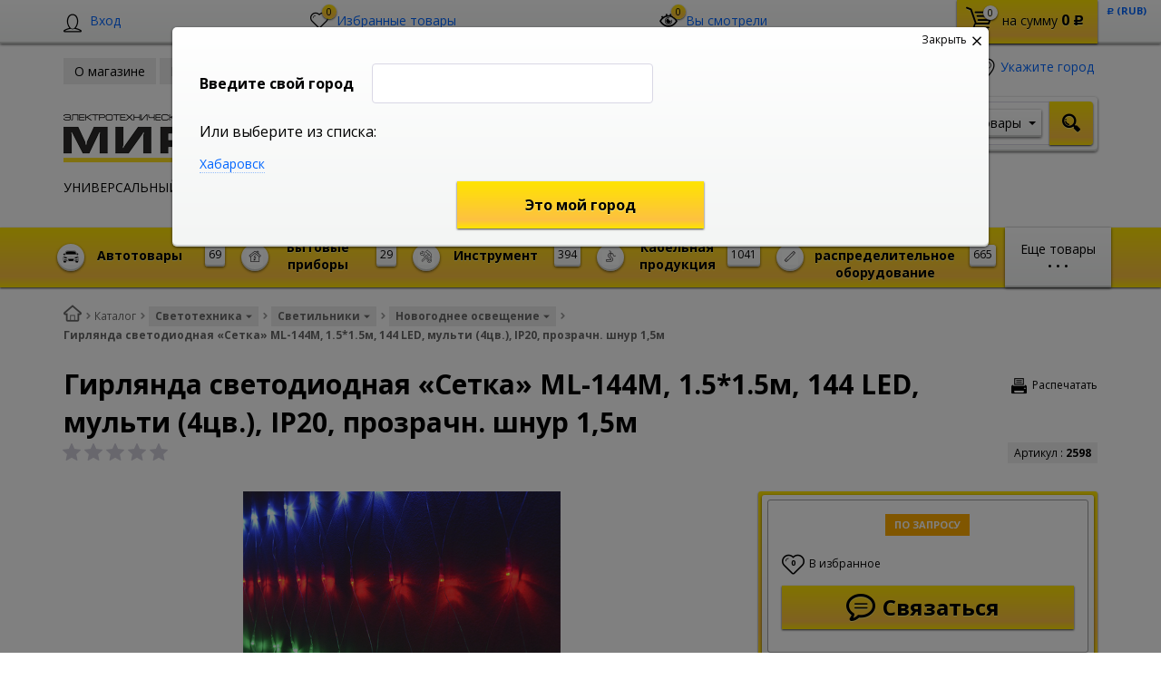

--- FILE ---
content_type: text/html; charset=UTF-8
request_url: https://shop.mireks.ru/catalog/svetotekhnika/svetilniki/novogodnee_osveshchenie/girlyanda_svetodiodnaya_cetka_ml_144m_1_5_1_5m_144_led_multi_4tsv_ip20_prozrachn_shnur_1_5m.html
body_size: 89380
content:
    <!DOCTYPE html>
<html lang="ru">
    <head>
        <meta name="viewport" content="width=device-width, initial-scale=1.0">
        <title>Гирлянда светодиодная «Cетка» ML-144M, 1.5*1.5м, 144 LED, мульти (4цв.),  IP20, прозрачн. шнур 1,5м, артикул 2598, купить с доставкой по Хабаровску и Комсомольску - Интернет-магазин Мирэкс</title>
                <!-- fonts -->
        
        <!-- styles -->
        
        <!-- Respond.js - IE8 support of media queries -->
        <!-- WARNING: Respond.js doesn't work if you view the page via file:// -->
        <!-- selectivizr - IE8- support for css3 classes like :checked -->
        <!--[if lt IE 9]>
                        <![endif]-->
        
                
                                <script type="text/javascript" data-skip-moving="true">
                        serverSettings = {'themeDemo':'yellow-skew','customTheme':'N','themeButton':'black','themeMainColor':'#ffe023','headerVersion':'v5','containerWidth':'container','catalogPlacement':'top','limitSliders':false,'filterPlacement':'side','menuVisibleItems':'7','footmenuVisibleItems':'7','catalogDarken':'yes','colorBody':'#ffffff','colorHeader':'#ffffff','colorFooter':'#303138','colorFooterFont':'#999aa3','wowEffect':'N','mobilePhoneAction':'callback','sitenavType':'all','btnToTop':'right','bigSliderWidth':'full','bsHeight':'30.00%','bsMediaAnim':'slideRightBig','bsMediaHAlign':'center','bsMediaLimitsBottom':'0%','bsMediaLimitsLeft':'51%','bsMediaLimitsRight':'2%','bsMediaLimitsTop':'0%','bsMediaVAlign':'bottom','bsTextAnim':'slideLeftBig','bsTextHAlign':'right','bsTextLimitsBottom':'0%','bsTextLimitsLeft':'2%','bsTextLimitsRight':'51%','bsTextLimitsTop':'0%','bsTextTextAlign':'left','bsTextVAlign':'center','productHoverEffect':'detailed-expand','storeAmountType':'graphic','menuHitsPosition':'TOP','brandsExtended':'Y','hideNotAvailable':'Y','hideZeroPrice':'N','hideEmptyImg':'N','imgForFirstLvlMenu':'Y','imgForSecondLvlMenu':'Y','imgForThirdLvlMenu':'Y','sbMode':'tabs','sbFullDefault':'close','categoriesView':'blocks','brandsCloud':'N','hiddenOption':'N','categoriesWithImg':'N','categoriesWithSub':'N','detailInfoMode':'full','detailGalleryDescription':'disabled','detailInfoFullExpanded':'Y','detailGalleryType':'modal','detailTextDefault':'open','socialsType':'visible','productAvailability':'expanded','viewTabsOfCharsAndDesc':'different','skuView':'Y','paginationType':'default','filterType':'manual','catalogViewDefault':'blocks','catalogSubsectionView':'both','catalogTextDefault':'close','menuOpenedInCatalog':'close','skuViewSection':'Y','hideAllHrefs':'Y','topLinePosition':'fixed-top','addbasketType':'buzz','basketPopupSlider':'similar_sell','preset':'none','currencySwitcher':'Y','currencySwitcherMobile':'N','blockMainMenuElem':'N','blockMainMenuElemMobile':'N','menuShowIcons':'Y','menuShowIconsMobile':'Y','quickView':'Y','quickViewMobile':'N','quickViewChars':'N','quickViewCharsMobile':'N','backnavEnabled':'Y','backnavEnabledMobile':'N','showDiscountPercent':'Y','showDiscountPercentMobile':'Y','stores':'enabled','storesMobile':'enabled','showStock':false,'showStockMobile':'N','blockShowStars':'Y','blockShowStarsMobile':'Y','blockShowGeoip':'Y','blockShowGeoipMobile':'Y','blockShowCompare':'N','blockShowCompareMobile':'N','blockShowFavorite':'Y','blockShowFavoriteMobile':'Y','blockShowViwed':'Y','blockShowViwedMobile':'Y','blockShowOneclick':'N','blockShowOneclickMobile':'N','blockShowArticle':'Y','blockShowArticleMobile':'Y','blockShowCommentCount':'Y','blockShowCommentCountMobile':'N','blockShowSortBlock':'Y','blockShowSortBlockMobile':'Y','blockShowGalleryThumb':'Y','blockShowGalleryThumbMobile':'N','blockShowAdBanners':'Y','blockShowAdBannersMobile':'Y','blockWorktime':'Y','blockWorktimeMobile':'Y','blockSearchCategory':'Y','blockSearchCategoryMobile':'Y','blockMenuCount':'Y','blockMenuCountMobile':'Y','blockBuyButton':'Y','blockBuyButtonMobile':'N','blockQuantity':'Y','blockQuantityMobile':'Y','blockHomeMainSlider':'Y','blockHomeMainSliderMobile':'N','blockHomeRubric':'Y','blockHomeRubricMobile':'N','blockHomeCoolSlider':'Y','blockHomeCoolSliderMobile':'N','coolSliderShowNames':'Y','coolSliderShowNamesMobile':'N','coolsliderShowStickers':'Y','coolsliderShowStickersMobile':'Y','blockHomeSpecials':'Y','blockHomeSpecialsMobile':'Y','blockHomeSpecialsIcons':'Y','blockHomeSpecialsIconsMobile':'Y','blockHomeSpecialsCount':'Y','blockHomeSpecialsCountMobile':'Y','blockHomeOurAdv':'Y','blockHomeOurAdvMobile':'N','blockHomeFeedback':'Y','blockHomeFeedbackMobile':'N','catchbuyColorHeading':'N','catchbuyColorHeadingMobile':'Y','blockHomeCatchbuy':'Y','blockHomeCatchbuyMobile':'Y','blockHomeNews':'Y','blockHomeNewsMobile':'Y','blockHomeActions':'Y','blockHomeActionsMobile':'Y','blockHomeReviews':'Y','blockHomeReviewsMobile':'Y','blockHomeVoting':'Y','blockHomeVotingMobile':'N','blockHomeBrands':'Y','blockHomeBrandsMobile':'Y','blockHomeVk':'N','blockHomeVkMobile':'N','blockHomeOk':'N','blockHomeOkMobile':'N','blockHomeFb':'N','blockHomeFbMobile':'N','blockHomeTw':'N','blockHomeTwMobile':'N','blockHomeFlmp':'N','blockHomeFlmpMobile':'N','blockHomeInst':'N','blockHomeInstMobile':'N','blockDetailAddtoorder':'Y','blockDetailAddtoorderMobile':'N','blockDetailSimilar':'N','blockDetailSimilarMobile':'N','blockDetailSimilarView':'N','blockDetailSimilarViewMobile':'N','blockDetailSimilarPrice':'Y','blockDetailSimilarPriceMobile':'N','blockDetailRecommended':'Y','blockDetailRecommendedMobile':'N','blockDetailViewed':'Y','blockDetailViewedMobile':'N','blockDetailDelivery':'N','blockDetailDeliveryMobile':'N','blockDetailGiftProducts':'N','blockDetailGiftProductsMobile':'N','blockDetailGiftMainProducts':'N','blockDetailGiftMainProductsMobile':'N','detailCatchbuySlider':'N','detailCatchbuySliderMobile':'N','blockDetailPrint':'Y','blockDetailPrintMobile':'Y','blockDetailPriceUpdated':'Y','blockDetailPriceUpdatedMobile':'Y','blockDetailReview':'N','blockDetailReviewMobile':'N','blockDetailShortInfoUnderImage':'N','blockDetailShortInfoUnderImageMobile':'N','blockDetailFeedback':'Y','blockDetailFeedbackMobile':'Y','blockDetailSocials':'N','blockDetailSocialsMobile':'N','blockDetailGamification':'N','blockDetailGamificationMobile':'N','blockDetailBrand':'Y','blockDetailBrandMobile':'Y','blockDetailItemReviews':'N','blockDetailItemReviewsMobile':'N','blockDetailItemComplects':'N','blockDetailItemComplectsMobile':'N','catalogCatchbuySlider':'Y','catalogCatchbuySliderMobile':'Y','blockListViewBlock':'Y','blockListViewBlockMobile':'N','blockListViewList':'Y','blockListViewListMobile':'Y','blockListViewTable':'Y','blockListViewTableMobile':'N','blockListSubSections':'Y','blockListSubSectionsMobile':'Y','blockListSectionDesc':'Y','blockListSectionDescMobile':'Y','blockListHits':'Y','blockListHitsMobile':'N','tableUnitsCol':'enabled','tableUnitsColMobile':'enabled','useLvlFirst':'Y','useLvlFirstMobile':'N','useReviews':'Y','useReviewsMobile':'N','blockBasketGiftProducts':'N','blockBasketGiftProductsMobile':'N','blockSearchViewed':'Y','blockSearchViewedMobile':'N','blockSearchBestseller':'N','blockSearchBestsellerMobile':'N','blockSearchRecommend':'N','blockSearchRecommendMobile':'N','blockViewed':'Y','blockViewedMobile':'N','blockBestseller':'Y','blockBestsellerMobile':'N','blockRecommend':'Y','blockRecommendMobile':'N','useGoogleCaptcha':'N','showGoogleCaptchaInAuth':'Y','captchaRegistration':'Y','captchaCallme':'Y','captchaWhenInStock':'Y','captchaWhenPriceDrops':'Y','captchaCryForPrice':'Y','feedbackForItemOnDetail':'Y','captchaQuickBuy':'Y','captchaFeedback':'Y','captchaLink':'','orderSbigslider':'0','orderShurry':'1','orderSbannertwo':'2','orderScoolslider':'3','orderSbannerone':'4','orderScategories':'5','orderSspecialblocks':'6','orderSadvantage':'7','orderSfeedback':'8','orderSpromobanners':'9','orderScontentnews':'10','orderScontentabout':'11','orderScontentbrands':'12','orderScontentnetwork':'13','orderSprinfdescription':'0','orderSprinfcharacteristics':'1','orderSprinfcomments':'1','orderSprinfvideos':'2','orderSprinfdocumentation':'3','orderSprinfavailability':'4','orderSprinfreview':'5','orderSprmodifications':'0','orderSprcollection':'1','orderSprbannerone':'2','orderSprsimilarview':'3','orderSprsimilar':'4','orderSprsimilarproducts':'5','orderSprbannertwo':'6','orderSprviewedproducts':'7','orderSprgiftproducts':'8','orderSprrecommended':'10','orderSprbannerthird':'9','headerMode':'v5','menuCatalog':'top','workArea':'container','proVbcBonus':false,'colorTheme':'yellow-skew','photoViewType':'modal','productInfoMode':'full','productInfoModeDefExpanded':true,'stylingType':'skew','sassWorkerUrl':'/bitrix/templates/romza_bitronic2_2.25.0/js/3rd-party-libs/sass.js_0.9.11/sass.worker.js','isFrontend':false};
            SITE_DIR = '/';
            SITE_ID = 's2';
            SITE_TEMPLATE_PATH = '/bitrix/templates/romza_bitronic2_2.25.0';
            COOKIE_PREFIX = 'MIREKS_SM';
            GOOGLE_KEY = 'AIzaSyBaUmBHLdq8sLVQmfh8fGsbNzx6rtofKy4';
        </script>

        <meta http-equiv="Content-Type" content="text/html; charset=UTF-8" />
<meta name="robots" content="index, follow" />
<meta name="description" content="Купить гирлянда светодиодная «cетка» ml-144m, 1.5*1.5м, 144 led, мульти (4цв.),  ip20, прозрачн. шнур 1,5м, артикул 2598 в Хабаровске оптом и в розницу по низкой цене. Гарантия. Бесплатная доставка до пунктов выдачи!" />
<script type="text/javascript" data-skip-moving="true">(function(w, d, n) {var cl = "bx-core";var ht = d.documentElement;var htc = ht ? ht.className : undefined;if (htc === undefined || htc.indexOf(cl) !== -1){return;}var ua = n.userAgent;if (/(iPad;)|(iPhone;)/i.test(ua)){cl += " bx-ios";}else if (/Android/i.test(ua)){cl += " bx-android";}cl += (/(ipad|iphone|android|mobile|touch)/i.test(ua) ? " bx-touch" : " bx-no-touch");cl += w.devicePixelRatio && w.devicePixelRatio >= 2? " bx-retina": " bx-no-retina";var ieVersion = -1;if (/AppleWebKit/.test(ua)){cl += " bx-chrome";}else if ((ieVersion = getIeVersion()) > 0){cl += " bx-ie bx-ie" + ieVersion;if (ieVersion > 7 && ieVersion < 10 && !isDoctype()){cl += " bx-quirks";}}else if (/Opera/.test(ua)){cl += " bx-opera";}else if (/Gecko/.test(ua)){cl += " bx-firefox";}if (/Macintosh/i.test(ua)){cl += " bx-mac";}ht.className = htc ? htc + " " + cl : cl;function isDoctype(){if (d.compatMode){return d.compatMode == "CSS1Compat";}return d.documentElement && d.documentElement.clientHeight;}function getIeVersion(){if (/Opera/i.test(ua) || /Webkit/i.test(ua) || /Firefox/i.test(ua) || /Chrome/i.test(ua)){return -1;}var rv = -1;if (!!(w.MSStream) && !(w.ActiveXObject) && ("ActiveXObject" in w)){rv = 11;}else if (!!d.documentMode && d.documentMode >= 10){rv = 10;}else if (!!d.documentMode && d.documentMode >= 9){rv = 9;}else if (d.attachEvent && !/Opera/.test(ua)){rv = 8;}if (rv == -1 || rv == 8){var re;if (n.appName == "Microsoft Internet Explorer"){re = new RegExp("MSIE ([0-9]+[\.0-9]*)");if (re.exec(ua) != null){rv = parseFloat(RegExp.$1);}}else if (n.appName == "Netscape"){rv = 11;re = new RegExp("Trident/.*rv:([0-9]+[\.0-9]*)");if (re.exec(ua) != null){rv = parseFloat(RegExp.$1);}}}return rv;}})(window, document, navigator);</script>


<link href="/bitrix/cache/css/s2/romza_bitronic2_2.25.0/kernel_main/kernel_main_v1.css?176058488928585" type="text/css"  rel="stylesheet" />
<link href="/bitrix/js/socialservices/css/ss.min.css?14818508534566" type="text/css"  rel="stylesheet" />
<link href="/bitrix/js/ui/fonts/opensans/ui.font.opensans.min.css?15440110671861" type="text/css"  rel="stylesheet" />
<link href="/bitrix/cache/css/s2/romza_bitronic2_2.25.0/template_3729c502fdc6c19e066feb3ecd66ec5b/template_3729c502fdc6c19e066feb3ecd66ec5b_v1.css?1760581978849450" type="text/css"  data-template-style="true" rel="stylesheet" />
<link href="/bitrix/panel/main/popup.min.css?148185089520704" type="text/css"  data-template-style="true"  rel="stylesheet" />



<!-- BEGIN JIVOSITE CODE -->
                <!-- END JIVOSITE CODE -->

<link href="//fonts.googleapis.com/css?family=Open+Sans:400italic,700italic,400,700&amp;subset=cyrillic-ext,latin" rel="stylesheet" type="text/css">
<link rel="stylesheet" href="/bitrix/templates/romza_bitronic2_2.25.0/css/themes/theme_yellow-skew.css" id="current-theme" data-path="/bitrix/templates/romza_bitronic2_2.25.0/css/themes/"/>
<link href="/bitrix/templates/romza_bitronic2_2.25.0/css/print.css" media="print" rel="stylesheet">
<style>img[src*="captcha.php"] {cursor: pointer;}</style>
<meta property="og:type" content="website" />
<meta property="og:url" content="https://shop.mireks.ru/catalog/svetotekhnika/svetilniki/novogodnee_osveshchenie/girlyanda_svetodiodnaya_cetka_ml_144m_1_5_1_5m_144_led_multi_4tsv_ip20_prozrachn_shnur_1_5m.html" />
<meta property="og:title" content="Гирлянда светодиодная «Cетка» ML-144M, 1.5*1.5м, 144 LED, мульти (4цв.),  IP20, прозрачн. шнур 1,5м" />



				
         <meta name="theme-color" content="#FFE023">
             </head>

<body
            class="more_bold"
            data-styling-type="skew"
        data-top-line-position="fixed-top"
    
        data-additional-prices-enabled=""
        data-catalog-placement="top"
        data-container-width="container"
        style="background: #ffffff; "        data-filter-placement="side"
        data-limit-sliders="false"
        data-table-units-col="enabled"
        data-stores="enabled"
        data-show-stock="false"
        data-theme-button="black"
        data-categories-view="blocks"
        data-categories-with-sub="false"
        data-categories-with-img="false"
        data-availability-view-type="graphic"
        data-site-background=""
        data-catalog-darken="yes"
        data-mobile-phone-action="callback"
>
<!-- Yandex.Metrika counter -->
<noscript><div><img src="https://mc.yandex.ru/watch/39326520" style="position:absolute; left:-9999px;" alt="" /></div></noscript>
<!-- /Google counter -->	
<!-- /Google counter -->
<!--'start_frame_cache_rz_dynamic_full_mode_meta'--><!--'end_frame_cache_rz_dynamic_full_mode_meta'-->        <!-- SVG sprite include -->
    <div class="svg-placeholder"
         style="border: 0; clip: rect(0 0 0 0); height: 1px;
	    margin: -1px; overflow: hidden; padding: 0;
	    position: absolute; width: 1px;"></div>
    <script data-skip-moving="true">
        function initSvgSprites() {
            document.querySelector('.svg-placeholder').innerHTML = SVG_SPRITE;
        }
    </script>
    <!-- end SVG sprite include -->

    <div class="bitrix-admin-panel">
        <div class="b_panel"></div>
    </div>

    <button class="btn-main to-top right">
        <i class="flaticon-key22"></i>
        <span class="text">Наверх</span>
    </button>

<div class="big-wrap" itemscope itemtype="http://schema.org/Store">    <link itemprop="url" href="https://shop.mireks.ru"/>
    <meta itemprop="name" content="Интернет магазин 'Мирэкс'"/>

    <div id="top-line-backend" class="top-line">
        <div class="container">
            <div class="top-line-content clearfix">
                <!--'start_frame_cache_rbpIY8'--><!--'end_frame_cache_rbpIY8'-->                     <div class="top-line-item account-authorized" id="bxdinamic_bitronic2_auth_authorized"><!--'start_frame_cache_bxdinamic_bitronic2_auth_authorized'--><!--'end_frame_cache_bxdinamic_bitronic2_auth_authorized'--></div>
<div class="top-line-item account-not-authorized with-icon" data-tooltip title="Вход" data-placement="top" id="bxdinamic_bitronic2_auth_not_authorized"><!--'start_frame_cache_bxdinamic_bitronic2_auth_not_authorized'-->	<span class="avatar" data-popup="^.account-not-authorized>.content"><i class="flaticon-user12"></i></span>
	<span class="content">
		<a href="/catalog/svetotekhnika/svetilniki/novogodnee_osveshchenie/girlyanda_svetodiodnaya_cetka_ml_144m_1_5_1_5m_144_led_multi_4tsv_ip20_prozrachn_shnur_1_5m.html" class="pseudolink" data-toggle="modal" data-target="#modal_login">
			<span class="text">Вход</span>
		</a>
	</span>
<!--'end_frame_cache_bxdinamic_bitronic2_auth_not_authorized'--></div>

                                                                    
<div class="top-line-item favorites">
	<a href="javascript:;" class="btn-favorites pseudolink with-icon rz-no-pointer" data-popup="#popup_favorites" id="favorites-toggler">
		<i class="flaticon-heart3"></i>
		<span class="items-inside" id="bxdinamic_bitronic2_favorite_list">
			<!--'start_frame_cache_bxdinamic_bitronic2_favorite_list'-->			0			<!--'end_frame_cache_bxdinamic_bitronic2_favorite_list'-->		</span>
		<span class="link-text">Избранные товары</span>
	</a>
	<div class="top-line-popup popup_favorites" id="popup_favorites" data-darken>
		<button class="btn-close" data-popup="#popup_favorites">
			<span class="btn-text">Закрыть</span>
			<i class="flaticon-close47"></i>
		</button>
		<div class="popup-header">
			<span class="header-text">
				В избранном 0 товаров:
			</span>
		</div>
		<div class="table-wrap">
			<div class="scroller scroller_v">
				<!--'start_frame_cache_OQ3k9P'-->				<pre class="cache_time_debug">00:33:36 - 20.01.2026</pre>				
								<!--'end_frame_cache_OQ3k9P'-->
				<div class="scroller__track scroller__track_v">
					<div class="scroller__bar scroller__bar_v"></div>
				</div>
			</div>
		</div>
		<div class="popup-footer">
			<button class="btn-delete pseudolink with-icon">
				<i class="flaticon-trash29"></i>
				<span class="btn-text">Очистить избранное</span>
			</button>
			<button class="btn-main">Добавить все в корзину</button>
		</div>
	</div>
</div>
                                                    <div id="backend-viewd-container" class="top-line-item you-watched">
    </div>                                <div class="top-line-item basket" id="basket">
    <!--'start_frame_cache_FKauiI'-->    <a id="bxdinamic_bitronic2_basket_string" href="/personal/cart/"
       class="btn-main btn-basket  rz-no-pointer"
       data-popup="#popup_basket">
        <i class="flaticon-shopping109">
            <span class="basket-items-number-sticker">0</span>
        </i>
        <span class="text-content">
            <span class="basket-simple-text hidden-xs">на сумму</span>
				<strong class="basket-total-price hidden-xs"><span class="value">0</span> <span class="b-rub">Р</span></strong>
			</span>
    </a>
    <!--'end_frame_cache_FKauiI'-->    <div class="top-line-popup popup_basket" id="popup_basket" data-darken>
        <button class="btn-close" data-popup="#popup_basket">
            <span class="btn-text">Закрыть</span>
            <i class="flaticon-close47"></i>
        </button>
        <div class="popup-header">
            <div id="bxdinamic_bitronic2_basket_header" class="header-text">
                <!--'start_frame_cache_bxdinamic_bitronic2_basket_header'-->                <pre class="cache_time_debug">00:33:36 - 20.01.2026</pre>                <div class="basket-content">
                    <div class="text">Вы выбрали 0 товаров на сумму</div>
                    <span class="total-price"><span class="value">0</span> <span class="b-rub">Р</span></span>
                </div>
                <!--'end_frame_cache_bxdinamic_bitronic2_basket_header'-->                            </div>
                    </div>
        <div class="table-wrap basket-small">
            <div class="scroller scroller_v">
                <div class="basket-content">
                    <!--'start_frame_cache_Oxh3Ep'-->                    <table class="items-table">
                                            </table>
                                        <!--'end_frame_cache_Oxh3Ep'-->                </div>
                                <div class="scroller__track scroller__track_v">
                    <div class="scroller__bar scroller__bar_v"></div>
                </div>
            </div>
        </div>
        <!--noindex-->
            <div class="popup-footer">
                    <span id="bxdinamic_bitronic2_basket_footer" class="total">
                        <!--'start_frame_cache_bxdinamic_bitronic2_basket_footer'-->                        <span class="text">Итого: </span>
                        <span class="price"
                              data-total-price="0"><span class="value">0</span> <span class="b-rub">Р</span></span>
                                                <!--'end_frame_cache_bxdinamic_bitronic2_basket_footer'-->                    </span>
                <button class="btn-delete pseudolink with-icon">
                    <i class="flaticon-trash29"></i>
                    <span class="btn-text">Удалить все<span
                                class="hidden-xs"> из корзины</span></span>
                </button>
                <div class="small-basket-buy-wrap">
                    <a href="/personal/cart/" class="btn-main"><span
                                class="text">Оформить заказ</span></a>
                                    </div>
            </div>
        <!--/noindex-->
    </div><!-- /.top-line-popup.popup_basket#popup_basket -->
</div>
            </div><!-- /top-line-content -->

            <div id="currency-switch" class="currency-switch" data-popup=">.currency-list" data-currency-switch-enabled="true">
<!--'start_frame_cache_currency-switch'--><pre class="cache_time_debug">00:33:36 - 20.01.2026</pre>				<span class="desc">Валюта:</span>
				<span class="value" data-value="RUB">
					<span class="text"><span class="b-rub">Р</span> (RUB)</span>
				</span>
				<ul class="currency-list um_popup">
					<li class="value active" data-value="RUB"><span class="text"><span class="b-rub">Р</span> (RUB)</span></li>
				</ul>
				<form action="#" method="post" style="display:none">
					<input type="hidden" name="RZ_CURRENCY_NEW" value="RUB">
				</form>
<!--'end_frame_cache_currency-switch'-->			</div>
                    </div><!-- container -->
    </div><!-- top-line -->
    <header class="page-header" data-sitenav-type="v5"
            data-header-version="v5"
            style="background: #ffffff">           <!--'start_frame_cache_rz_dynamic_flashmessage'--> <!--'end_frame_cache_rz_dynamic_flashmessage'-->        <div class="container">
            <div class="header-main-content ">
                <div class="sitenav-wrap">
                    <div class="sitenav-table">
                        <div class="sitenav-tcell">
                            <nav class="sitenav horizontal" id="sitenav">
                                <button type="button" class="btn-sitenav-toggle">
                                    <i class="flaticon-menu6"></i>
                                </button>
                                <ul itemscope itemtype="http://www.schema.org/SiteNavigationElement" class="sitenav-menu">
                    <li class="sitenav-menu-item ">
                                            <a href="/about/" itemprop="discussionUrl">
                    <span class="text">О магазине</span>
                    <i class="icon-arrow down flaticon-arrow486"></i>
                    <i class="icon-arrow up flaticon-arrow492"></i>
                </a>
                                    </li>
                    <li class="sitenav-menu-item ">
                                            <a href="/news/" itemprop="discussionUrl">
                    <span class="text">Новости</span>
                    <i class="icon-arrow down flaticon-arrow486"></i>
                    <i class="icon-arrow up flaticon-arrow492"></i>
                </a>
                                    </li>
                    <li class="sitenav-menu-item  with-sub">
                        <div class="sitenav-header">
                                                    <a href="/about/delivery/" class="sitenav-additional-link">
                        <i class="flaticon-right10"></i>
                    </a>
                                <a href="/about/delivery/" itemprop="discussionUrl">
                    <span class="text">Оплата и доставка</span>
                    <i class="icon-arrow down flaticon-arrow486"></i>
                    <i class="icon-arrow up flaticon-arrow492"></i>
                </a>
                            </div>
                                    <ul class="submenu">
                                                                        <li><a href="/about/howto/">Как заказать</a></li>
                                                                                                <li><a href="/about/guaranty/">Гарантия качества</a></li>
                                                                                                <li><a href="/about/discounts/">Скидки</a></li>
                                                            </ul>
                    </li>
                                            <li class="sitenav-menu-item  with-sub">
                        <div class="sitenav-header">
                                                    <a href="/company/" class="sitenav-additional-link">
                        <i class="flaticon-right10"></i>
                    </a>
                                <a href="/company/" itemprop="discussionUrl">
                    <span class="text">О компании</span>
                    <i class="icon-arrow down flaticon-arrow486"></i>
                    <i class="icon-arrow up flaticon-arrow492"></i>
                </a>
                            </div>
                                    <ul class="submenu">
                                                                        <li><a href="/company/history/">История</a></li>
                                                                                                <li><a href="/company/achievements/">Достижения</a></li>
                                                                                                <li><a href="/company/partners/">Партнеры</a></li>
                                                                                                <li><a href="/company/requisites/">Реквизиты</a></li>
                                                            </ul>
                    </li>
                                                    <li class="sitenav-menu-item ">
                                            <a href="/about/contacts/" itemprop="discussionUrl">
                    <span class="text">Контакты</span>
                    <i class="icon-arrow down flaticon-arrow486"></i>
                    <i class="icon-arrow up flaticon-arrow492"></i>
                </a>
                                    </li>
    </ul>                            </nav><!-- sitenav.horizontal -->
                        </div>
                    </div>
                </div>
                <a href="/" class="brand">
                    <div class="brand-logo" itemprop="logo"></div><!-- logo-img
					-->
                    <div class="brand-name"><img alt="Мирэкс - электротехническая компания" src="/upload/medialibrary/ef0/ef0382503cff49da474d5410f43b55b8.png" title="Мирэкс - электротехническая компания" width="300" height="85"></div>
                    <div class="brand-desc"
                         itemprop="description"><p style="text-align: left; margin-top: 5px;">
	 УНИВЕРСАЛЬНЫЙ&nbsp;&nbsp; ИНТЕРНЕТ &nbsp; МАГАЗИН
</p>                    </div><!-- logo-text -->
                </a><!-- logo -->
                <div class="city-and-time with-time" id="city-and-time">
                    <div class="city-and-time__city-block">
                        		
    <div class="geo__city">
	    <div class="notification-frame" id="bxdinamic_geoip_notify">
		<!--'start_frame_cache_bxdinamic_geoip_notify'-->				<!--'end_frame_cache_bxdinamic_geoip_notify'-->	</div><!-- do not delete
--><a href="javascript:;" class="btn-city-toggle pseudolink with-icon" data-toggle="modal" data-target="#modal_city-select-panel" id="current-city">
	<i class="flaticon-location4"></i>
	<span class="link-text" id="bxdinamic_geoip_string">
		<!--'start_frame_cache_bxdinamic_geoip_string'-->Укажите город		<!--'end_frame_cache_bxdinamic_geoip_string'-->	</span>			
</a>
</div>
	<!-- do not delete
                            -->                    </div><!-- .city-and-time__city-block -
					do not delete -->
                    <div class="city-and-time__time-block">
                                            </div><!-- .city-and-time__time-block - do not delete -->
                </div><!-- city-and-time -->
                <div class="header-contacts">
                    <i id="switch-contacts" class="flaticon-phone12 phone" data-popup="^.header-contacts>.contacts-content">
                      </i>
                    <div class="contacts-content"
                         style="background: #ffffff">                        <div class="phones" itemprop="telephone">
                            <i class="flaticon-phone12 phone"></i>
                            <div class="phone-wrap">
 <a itemprop="telephone" content="4212736040" href="callto:4212736040" class="phone-link" data-tooltip="" title="Заказать звонок" data-placement="right">(4212) 73-60-42</a>
</div>
<div class="phone-wrap">
 <a itemprop="telephone" content="4212736040" href="callto:4212736040" data-tooltip="" title="Заказать звонок" data-placement="right" class="phone-link">(4212) 73-60-40 (доб. 5345)</a>
</div>                        </div>
                        <span class="free-call-text">
								<br>Звоните с 09-00 до 19-00 (Хабаровск)<br>с 02-00 до 12-00 (МСК)							</span>

                        <div class="email-wrap">
                            <a href="mailto:shop@mireks.ru" class="contacts-email with-icon">
	<i class="flaticon-mail9 mail"></i>
	<span class="link-text" itemprop="email">shop@mireks.ru</span>
</a>                        </div>

                        <div class="address-wrap">
                            	<a href="javascript:;" class="address pseudolink with-icon" data-toggle="modal" data-target="#modal_address-on-map" itemprop="address" itemscope itemtype="http://schema.org/PostalAddress">
		<i class="flaticon-location4"></i>
				<span class="link-text"><span itemprop="addressLocality">г. Хабаровск, ул. Хабаровская, 15в</span><span
				itemprop="streetAddress"></span></span>
	</a>
                        </div>

                        <div class="modal-form">
                                                     </div>
                    </div>
                </div><!-- header-contacts -->
                <div class="search-block">
                                     <form action="/catalog/" method="get" id="search" class="search-wrap silver-normal category_0" >
    <!--'start_frame_cache_XdqEv1'--><pre class="cache_time_debug">00:33:36 - 20.01.2026</pre><!--'end_frame_cache_XdqEv1'-->                <span class="search-example-wrap"><span class="search-example-text">Я ищу, например, </span>
                <span id="bxdinamic_bitronic2_search_example">
			<!--'start_frame_cache_bxdinamic_bitronic2_search_example'-->                    <span class="search-example">Стабилизатор</span>
                    <!--'end_frame_cache_bxdinamic_bitronic2_search_example'-->		</span>
		</span>
            <input type="text" class="textinput" id="search-field" name="q" value="" autocomplete="off">
    <span class="search-controls">
		<i class="search-clear flaticon-close47" data-tooltip title="Очистить поиск"></i>
                    <select name="where" id="search-area" class="search-area select-main">
			                <option value="iblock_catalog" data-category="0">Товары</option>
                            <option value="iblock_news" data-category="1">Новости</option>
                            <option value="ALL" data-category="all">Везде</option>
		</select>
                <button class="btn-main btn-search" name="s" type="submit" value="">
			<i class="flaticon-search50"></i>
		</button>
	</span>
    <div class="popup_ajax-search" id="popup_ajax-search">
    </div>
</form><!-- search-wrap -->

                                    </div>
            </div><!-- header-main-content -->
        </div><!-- /container -->
        <div class="catalog-at-top"
             id="catalog-at-top">
            
<nav itemscope itemtype="http://schema.org/SiteNavigationElement" class="catalog-menu mainmenu" id="mainmenu"	 data-menu-hits-enabled=false>
<!--'start_frame_cache_XEVOpk'--><pre class="cache_time_debug">00:33:36 - 20.01.2026</pre><!--'end_frame_cache_XEVOpk'-->	<div class="container">
		<div class="btn-catalog-wrap" id="btn-catalog-wrap">
			<button type="button" class="btn-catalog catalog-show" id="catalog-show">
				<span class="content">
					<span class="text">Еще товары</span>
					<span class="bullets">
						<span class="bullet">&bullet;</span>
						<span class="bullet">&bullet;</span>
						<span class="bullet">&bullet;</span>
					</span>	
				</span>
			</button>
			<button type="button" class="btn-catalog catalog-hide" id="catalog-hide">
				<span class="text content">Скрыть</span>
			</button>

			<button type="button" class="btn-catalog catalog-switch" id="catalog-switch">
				<i class="flaticon-menu6"></i>
				<span class="text">Каталог товаров</span>
			</button>
		</div>

		<div class="catalog-menu-lvl0 main">
											<div class="catalog-menu-lvl0-item">
                    <div class="menu-lvl0-header">
                            
                                                            <a itemprop="discussionUrl" href="/catalog/avtotovary/" class="menu-lvl1-additional-link">
                                    <i class="flaticon-right10"></i>
                                </a>
                            
                            <a href="/catalog/avtotovary/" class="menu-lvl0-link with-addit-link  has-img">
                            <i class="img-wrap">
                                <img src="/upload/resizer2/8/6d3/6d3d14c746b183b16a389b46008e1f6d.jpg" alt="Автотовары" class="subcategory-img">
                            </i>                            <span class="category-items-number">69</span>
                            <span class="category-name">Автотовары</span>
                        </a>                    </div>
										<div class="submenu-wrap">
												<div class="catalog-menu-lvl1-content">
														<div class="catalog-menu-lvl1">
								<div class="menu-lvl1-header">
                                                                        
									<a href="/catalog/avtotovary/avtoaksessuary/" class="menu-lvl1-link "><span class="text">Автоаксессуары</span><sup class="i-number">9</sup></a>
								</div>
															</div>							<div class="catalog-menu-lvl1">
								<div class="menu-lvl1-header">
                                                                        
									<a href="/catalog/avtotovary/avtokraska/" class="menu-lvl1-link "><span class="text">Автокраска</span><sup class="i-number">5</sup></a>
								</div>
															</div>							<div class="catalog-menu-lvl1">
								<div class="menu-lvl1-header">
                                                                        
									<a href="/catalog/avtotovary/avtosvet/" class="menu-lvl1-link "><span class="text">Автосвет</span><sup class="i-number">24</sup></a>
								</div>
															</div>							<div class="catalog-menu-lvl1">
								<div class="menu-lvl1-header">
                                                                        
									<a href="/catalog/avtotovary/aromatizatory/" class="menu-lvl1-link "><span class="text">Ароматизаторы</span><sup class="i-number">1</sup></a>
								</div>
															</div>							<div class="catalog-menu-lvl1">
								<div class="menu-lvl1-header">
                                                                        
									<a href="/catalog/avtotovary/ochistiteli/" class="menu-lvl1-link "><span class="text">Очистители</span><sup class="i-number">6</sup></a>
								</div>
															</div>							<div class="catalog-menu-lvl1">
								<div class="menu-lvl1-header">
                                                                        
									<a href="/catalog/avtotovary/poliroli/" class="menu-lvl1-link "><span class="text">Полироли</span><sup class="i-number">0</sup></a>
								</div>
															</div>							<div class="catalog-menu-lvl1">
								<div class="menu-lvl1-header">
                                                                        
									<a href="/catalog/avtotovary/prinadlezhnosti_dlya_mytya_i_polirovki/" class="menu-lvl1-link "><span class="text">Принадлежности для мытья и полировки</span><sup class="i-number">8</sup></a>
								</div>
															</div>							<div class="catalog-menu-lvl1">
								<div class="menu-lvl1-header">
                                                                        
									<a href="/catalog/avtotovary/raskhodnye_zhidkosti/" class="menu-lvl1-link "><span class="text">Расходные жидкости</span><sup class="i-number">5</sup></a>
								</div>
															</div>							<div class="catalog-menu-lvl1">
								<div class="menu-lvl1-header">
                                                                        
									<a href="/catalog/avtotovary/shchetki_stekloochistiteley/" class="menu-lvl1-link "><span class="text">Щетки стеклоочистителей</span><sup class="i-number">11</sup></a>
								</div>
															</div>						</div>
											</div>
									</div>
											<div class="catalog-menu-lvl0-item">
                    <div class="menu-lvl0-header">
                            
                                                            <a itemprop="discussionUrl" href="/catalog/bytovye_pribory/" class="menu-lvl1-additional-link">
                                    <i class="flaticon-right10"></i>
                                </a>
                            
                            <a href="/catalog/bytovye_pribory/" class="menu-lvl0-link with-addit-link  has-img">
                            <i class="img-wrap">
                                <img src="/upload/resizer2/8/eb2/eb2985438b9eff53a3835e8106f594d0.gif" alt="Бытовые приборы" class="subcategory-img">
                            </i>                            <span class="category-items-number">29</span>
                            <span class="category-name">Бытовые приборы</span>
                        </a>                    </div>
										<div class="submenu-wrap">
												<div class="catalog-menu-lvl1-content">
														<div class="catalog-menu-lvl1">
								<div class="menu-lvl1-header">
                                                                            <a itemprop="discussionUrl" href="/catalog/bytovye_pribory/batareyki_i_akkumulyatory/" class="menu-lvl1-additional-link">
                                            <i class="flaticon-right10"></i>
                                        </a>
                                                                        
									<a href="/catalog/bytovye_pribory/batareyki_i_akkumulyatory/" class="menu-lvl1-link "><span class="text">Батарейки и аккумуляторы</span><sup class="i-number">16</sup></a>
								</div>
																<ul>
																		<li>
										<a itemprop="discussionUrl" href="/catalog/bytovye_pribory/batareyki_i_akkumulyatory/akkumulyatory/" class="link "><span class="text">Аккумуляторы</span><sup class="i-number">1</sup></a>
									</li>
																		<li>
										<a itemprop="discussionUrl" href="/catalog/bytovye_pribory/batareyki_i_akkumulyatory/batareyki/" class="link "><span class="text">Батарейки</span><sup class="i-number">13</sup></a>
									</li>
																		<li>
										<a itemprop="discussionUrl" href="/catalog/bytovye_pribory/batareyki_i_akkumulyatory/zaryadnye_ustroystva/" class="link "><span class="text">Зарядные устройства</span><sup class="i-number">2</sup></a>
									</li>
																	</ul>
															</div>							<div class="catalog-menu-lvl1">
								<div class="menu-lvl1-header">
                                                                        
									<a href="/catalog/bytovye_pribory/pakety/" class="menu-lvl1-link "><span class="text">Пакеты</span><sup class="i-number">2</sup></a>
								</div>
															</div>							<div class="catalog-menu-lvl1">
								<div class="menu-lvl1-header">
                                                                        
									<a href="/catalog/bytovye_pribory/plity_konforki_i_kipyatilniki/" class="menu-lvl1-link "><span class="text">Плиты, конфорки и кипятильники</span><sup class="i-number">11</sup></a>
								</div>
															</div>							<div class="catalog-menu-lvl1">
								<div class="menu-lvl1-header">
                                                                        
									<a href="/catalog/bytovye_pribory/filtry_i_kartridzhi_dlya_vody/" class="menu-lvl1-link "><span class="text">Фильтры и картриджи для воды</span><sup class="i-number">0</sup></a>
								</div>
															</div>						</div>
											</div>
									</div>
											<div class="catalog-menu-lvl0-item">
                    <div class="menu-lvl0-header">
                            
                                                            <a itemprop="discussionUrl" href="/catalog/instrument/" class="menu-lvl1-additional-link">
                                    <i class="flaticon-right10"></i>
                                </a>
                            
                            <a href="/catalog/instrument/" class="menu-lvl0-link with-addit-link  has-img">
                            <i class="img-wrap">
                                <img src="/upload/resizer2/8/efb/efbe76124e78f0c159fa6311e186b1c0.gif" alt="Инструмент" class="subcategory-img">
                            </i>                            <span class="category-items-number">394</span>
                            <span class="category-name">Инструмент</span>
                        </a>                    </div>
										<div class="submenu-wrap">
												<div class="catalog-menu-lvl1-content">
														<div class="catalog-menu-lvl1">
								<div class="menu-lvl1-header">
                                                                            <a itemprop="discussionUrl" href="/catalog/instrument/izmeritelnye_pribory_i_instrumenty/" class="menu-lvl1-additional-link">
                                            <i class="flaticon-right10"></i>
                                        </a>
                                                                        
									<a href="/catalog/instrument/izmeritelnye_pribory_i_instrumenty/" class="menu-lvl1-link "><span class="text">Измерительные приборы и инструменты</span><sup class="i-number">27</sup></a>
								</div>
																<ul>
																		<li>
										<a itemprop="discussionUrl" href="/catalog/instrument/izmeritelnye_pribory_i_instrumenty/ampermetr/" class="link "><span class="text">Амперметр</span><sup class="i-number">4</sup></a>
									</li>
																		<li>
										<a itemprop="discussionUrl" href="/catalog/instrument/izmeritelnye_pribory_i_instrumenty/voltmetr/" class="link "><span class="text">Вольтметр</span><sup class="i-number">3</sup></a>
									</li>
																		<li>
										<a itemprop="discussionUrl" href="/catalog/instrument/izmeritelnye_pribory_i_instrumenty/dalnomery_niveliry_uglomery/" class="link "><span class="text">Дальномеры, нивелиры, угломеры</span><sup class="i-number">2</sup></a>
									</li>
																		<li>
										<a itemprop="discussionUrl" href="/catalog/instrument/izmeritelnye_pribory_i_instrumenty/kleshchi_tokoizmeritelnye/" class="link "><span class="text">Клещи токоизмерительные</span><sup class="i-number">3</sup></a>
									</li>
																		<li>
										<a itemprop="discussionUrl" href="/catalog/instrument/izmeritelnye_pribory_i_instrumenty/multimetry/" class="link "><span class="text">Мультиметры</span><sup class="i-number">6</sup></a>
									</li>
																		<li>
										<a itemprop="discussionUrl" href="/catalog/instrument/izmeritelnye_pribory_i_instrumenty/otvertki_indikatornye/" class="link "><span class="text">Отвертки индикаторные</span><sup class="i-number">9</sup></a>
									</li>
																		<li>
										<a itemprop="discussionUrl" href="/catalog/instrument/izmeritelnye_pribory_i_instrumenty/testery/" class="link "><span class="text">Тестеры</span><sup class="i-number">0</sup></a>
									</li>
																	</ul>
															</div>							<div class="catalog-menu-lvl1">
								<div class="menu-lvl1-header">
                                                                        
									<a href="/catalog/instrument/instrument_dlya_raboty_s_kabelem/" class="menu-lvl1-link "><span class="text">Инструмент для работы с кабелем</span><sup class="i-number">22</sup></a>
								</div>
															</div>							<div class="catalog-menu-lvl1">
								<div class="menu-lvl1-header">
                                                                        
									<a href="/catalog/instrument/payalniki_i_materialy_dlya_payki/" class="menu-lvl1-link "><span class="text">Паяльники и материалы для пайки</span><sup class="i-number">2</sup></a>
								</div>
															</div>							<div class="catalog-menu-lvl1">
								<div class="menu-lvl1-header">
                                                                            <a itemprop="discussionUrl" href="/catalog/instrument/raskhodnye_materialy_dlya_elektroinstrumenta/" class="menu-lvl1-additional-link">
                                            <i class="flaticon-right10"></i>
                                        </a>
                                                                        
									<a href="/catalog/instrument/raskhodnye_materialy_dlya_elektroinstrumenta/" class="menu-lvl1-link "><span class="text">Расходные материалы для электроинструмента</span><sup class="i-number">92</sup></a>
								</div>
																<ul>
																		<li>
										<a itemprop="discussionUrl" href="/catalog/instrument/raskhodnye_materialy_dlya_elektroinstrumenta/bity/" class="link "><span class="text">Биты</span><sup class="i-number">15</sup></a>
									</li>
																		<li>
										<a itemprop="discussionUrl" href="/catalog/instrument/raskhodnye_materialy_dlya_elektroinstrumenta/bury_i_nasadki_dlya_perforatorov/" class="link "><span class="text">Буры и насадки для перфораторов</span><sup class="i-number">24</sup></a>
									</li>
																		<li>
										<a itemprop="discussionUrl" href="/catalog/instrument/raskhodnye_materialy_dlya_elektroinstrumenta/instrument_dlya_raboty_po_steklu_kafelyu_keramogranitu/" class="link "><span class="text">Инструмент для работы по стеклу/кафелю/керамограниту</span><sup class="i-number">4</sup></a>
									</li>
																		<li>
										<a itemprop="discussionUrl" href="/catalog/instrument/raskhodnye_materialy_dlya_elektroinstrumenta/krugi_otreznye/" class="link "><span class="text">Круги отрезные</span><sup class="i-number">14</sup></a>
									</li>
																		<li>
										<a itemprop="discussionUrl" href="/catalog/instrument/raskhodnye_materialy_dlya_elektroinstrumenta/krugi_shlifovalnye_korshchyetki/" class="link "><span class="text">Круги шлифовальные, корщётки</span><sup class="i-number">9</sup></a>
									</li>
																		<li>
										<a itemprop="discussionUrl" href="/catalog/instrument/raskhodnye_materialy_dlya_elektroinstrumenta/nabory_bit_i_svyerl/" class="link "><span class="text">Наборы бит и свёрл</span><sup class="i-number">2</sup></a>
									</li>
																		<li>
										<a itemprop="discussionUrl" href="/catalog/instrument/raskhodnye_materialy_dlya_elektroinstrumenta/nabory_dlya_multifunktsionalnogo_rezaka/" class="link "><span class="text">Наборы для мультифункционального резака</span><sup class="i-number">0</sup></a>
									</li>
																		<li>
										<a itemprop="discussionUrl" href="/catalog/instrument/raskhodnye_materialy_dlya_elektroinstrumenta/pilki/" class="link "><span class="text">Пилки</span><sup class="i-number">8</sup></a>
									</li>
																		<li>
										<a itemprop="discussionUrl" href="/catalog/instrument/raskhodnye_materialy_dlya_elektroinstrumenta/pily_koronki_po_derevu_gipsokartonu/" class="link "><span class="text">Пилы, коронки по дереву/гипсокартону</span><sup class="i-number">2</sup></a>
									</li>
																		<li>
										<a itemprop="discussionUrl" href="/catalog/instrument/raskhodnye_materialy_dlya_elektroinstrumenta/svyerla_po_derevu/" class="link "><span class="text">Свёрла по дереву</span><sup class="i-number">1</sup></a>
									</li>
																		<li>
										<a itemprop="discussionUrl" href="/catalog/instrument/raskhodnye_materialy_dlya_elektroinstrumenta/svyerla_po_metallu/" class="link "><span class="text">Свёрла по металлу</span><sup class="i-number">12</sup></a>
									</li>
																		<li>
										<a itemprop="discussionUrl" href="/catalog/instrument/raskhodnye_materialy_dlya_elektroinstrumenta/svyerla_pobeditovye/" class="link "><span class="text">Свёрла победитовые</span><sup class="i-number">1</sup></a>
									</li>
																	</ul>
															</div>							<div class="catalog-menu-lvl1">
								<div class="menu-lvl1-header">
                                                                            <a itemprop="discussionUrl" href="/catalog/instrument/ruchnoy_instrument/" class="menu-lvl1-additional-link">
                                            <i class="flaticon-right10"></i>
                                        </a>
                                                                        
									<a href="/catalog/instrument/ruchnoy_instrument/" class="menu-lvl1-link "><span class="text">Ручной инструмент</span><sup class="i-number">222</sup></a>
								</div>
																<ul>
																		<li>
										<a itemprop="discussionUrl" href="/catalog/instrument/ruchnoy_instrument/abrazivno_shlifovalnyy_instrument/" class="link "><span class="text">Абразивно-шлифовальный инструмент</span><sup class="i-number">12</sup></a>
									</li>
																		<li>
										<a itemprop="discussionUrl" href="/catalog/instrument/ruchnoy_instrument/zubila_kyerny_proboyniki/" class="link "><span class="text">Зубила, кёрны, пробойники</span><sup class="i-number">1</sup></a>
									</li>
																		<li>
										<a itemprop="discussionUrl" href="/catalog/instrument/ruchnoy_instrument/izmeritelnyy_instrument/" class="link "><span class="text">Измерительный инструмент</span><sup class="i-number">8</sup></a>
									</li>
																		<li>
										<a itemprop="discussionUrl" href="/catalog/instrument/ruchnoy_instrument/klyuchi_i_golovki/" class="link "><span class="text">Ключи и головки</span><sup class="i-number">58</sup></a>
									</li>
																		<li>
										<a itemprop="discussionUrl" href="/catalog/instrument/ruchnoy_instrument/nabory_instrumentov/" class="link "><span class="text">Наборы инструментов</span><sup class="i-number">6</sup></a>
									</li>
																		<li>
										<a itemprop="discussionUrl" href="/catalog/instrument/ruchnoy_instrument/nozhnitsy_i_nozhi/" class="link "><span class="text">Ножницы и ножи</span><sup class="i-number">12</sup></a>
									</li>
																		<li>
										<a itemprop="discussionUrl" href="/catalog/instrument/ruchnoy_instrument/otvyertki/" class="link "><span class="text">Отвёртки</span><sup class="i-number">57</sup></a>
									</li>
																		<li>
										<a itemprop="discussionUrl" href="/catalog/instrument/ruchnoy_instrument/pily_i_nozhovki/" class="link "><span class="text">Пилы и ножовки</span><sup class="i-number">4</sup></a>
									</li>
																		<li>
										<a itemprop="discussionUrl" href="/catalog/instrument/ruchnoy_instrument/stolyarnyy_instrument/" class="link "><span class="text">Столярный инструмент</span><sup class="i-number">1</sup></a>
									</li>
																		<li>
										<a itemprop="discussionUrl" href="/catalog/instrument/ruchnoy_instrument/strubtsiny_i_tiski/" class="link "><span class="text">Струбцины и тиски</span><sup class="i-number">1</sup></a>
									</li>
																		<li>
										<a itemprop="discussionUrl" href="/catalog/instrument/ruchnoy_instrument/topory_molotki_gvozdodyery/" class="link "><span class="text">Топоры, молотки, гвоздодёры</span><sup class="i-number">9</sup></a>
									</li>
																		<li>
										<a itemprop="discussionUrl" href="/catalog/instrument/ruchnoy_instrument/udarno_zabivnoy_instrument_i_krepyezh/" class="link "><span class="text">Ударно-забивной инструмент и крепёж</span><sup class="i-number">23</sup></a>
									</li>
																		<li>
										<a itemprop="discussionUrl" href="/catalog/instrument/ruchnoy_instrument/sharnirno_gubtsevyy_instrument/" class="link "><span class="text">Шарнирно-губцевый инструмент</span><sup class="i-number">18</sup></a>
									</li>
																		<li>
										<a itemprop="discussionUrl" href="/catalog/instrument/ruchnoy_instrument/yashchiki_organayzery_sumki/" class="link "><span class="text">Ящики, органайзеры, сумки</span><sup class="i-number">12</sup></a>
									</li>
																	</ul>
															</div>							<div class="catalog-menu-lvl1">
								<div class="menu-lvl1-header">
                                                                            <a itemprop="discussionUrl" href="/catalog/instrument/sredstva_zashchity_i_elektrobezopasnosti/" class="menu-lvl1-additional-link">
                                            <i class="flaticon-right10"></i>
                                        </a>
                                                                        
									<a href="/catalog/instrument/sredstva_zashchity_i_elektrobezopasnosti/" class="menu-lvl1-link "><span class="text">Средства защиты и электробезопасности</span><sup class="i-number">11</sup></a>
								</div>
																<ul>
																		<li>
										<a itemprop="discussionUrl" href="/catalog/instrument/sredstva_zashchity_i_elektrobezopasnosti/dielektricheskie_sredstva/" class="link "><span class="text">Диэлектрические средства</span><sup class="i-number">5</sup></a>
									</li>
																		<li>
										<a itemprop="discussionUrl" href="/catalog/instrument/sredstva_zashchity_i_elektrobezopasnosti/zazemlenie/" class="link "><span class="text">Заземление</span><sup class="i-number">2</sup></a>
									</li>
																		<li>
										<a itemprop="discussionUrl" href="/catalog/instrument/sredstva_zashchity_i_elektrobezopasnosti/kogti_lazy_poyasa/" class="link "><span class="text">Когти, лазы, пояса</span><sup class="i-number">2</sup></a>
									</li>
																		<li>
										<a itemprop="discussionUrl" href="/catalog/instrument/sredstva_zashchity_i_elektrobezopasnosti/nakolenniki/" class="link "><span class="text">Наколенники</span><sup class="i-number">0</sup></a>
									</li>
																		<li>
										<a itemprop="discussionUrl" href="/catalog/instrument/sredstva_zashchity_i_elektrobezopasnosti/ognetushiteli/" class="link "><span class="text">Огнетушители</span><sup class="i-number">0</sup></a>
									</li>
																		<li>
										<a itemprop="discussionUrl" href="/catalog/instrument/sredstva_zashchity_i_elektrobezopasnosti/ochki_shchitki_kaski_naushniki/" class="link "><span class="text">Очки, щитки, каски, наушники</span><sup class="i-number">2</sup></a>
									</li>
																	</ul>
															</div>							<div class="catalog-menu-lvl1">
								<div class="menu-lvl1-header">
                                                                        
									<a href="/catalog/instrument/statsionarnye_instrumenty/" class="menu-lvl1-link "><span class="text">Стационарные инструменты</span><sup class="i-number">1</sup></a>
								</div>
															</div>							<div class="catalog-menu-lvl1">
								<div class="menu-lvl1-header">
                                                                        
									<a href="/catalog/instrument/elektroinstrument/" class="menu-lvl1-link "><span class="text">Электроинструмент</span><sup class="i-number">17</sup></a>
								</div>
															</div>						</div>
											</div>
									</div>
											<div class="catalog-menu-lvl0-item">
                    <div class="menu-lvl0-header">
                            
                                                            <a itemprop="discussionUrl" href="/catalog/kabelnaya_produktsiya/" class="menu-lvl1-additional-link">
                                    <i class="flaticon-right10"></i>
                                </a>
                            
                            <a href="/catalog/kabelnaya_produktsiya/" class="menu-lvl0-link with-addit-link  has-img">
                            <i class="img-wrap">
                                <img src="/upload/resizer2/8/972/9724fd42613016a71257127cf1424495.gif" alt="Кабельная продукция" class="subcategory-img">
                            </i>                            <span class="category-items-number">1041</span>
                            <span class="category-name">Кабельная продукция</span>
                        </a>                    </div>
										<div class="submenu-wrap">
												<div class="catalog-menu-lvl1-content">
														<div class="catalog-menu-lvl1">
								<div class="menu-lvl1-header">
                                                                            <a itemprop="discussionUrl" href="/catalog/kabelnaya_produktsiya/kabelenesushchaya_sistema/" class="menu-lvl1-additional-link">
                                            <i class="flaticon-right10"></i>
                                        </a>
                                                                        
									<a href="/catalog/kabelnaya_produktsiya/kabelenesushchaya_sistema/" class="menu-lvl1-link "><span class="text">Кабеленесущая система</span><sup class="i-number">678</sup></a>
								</div>
																<ul>
																		<li>
										<a itemprop="discussionUrl" href="/catalog/kabelnaya_produktsiya/kabelenesushchaya_sistema/kabel_kanal/" class="link "><span class="text">Кабель-канал</span><sup class="i-number">240</sup></a>
									</li>
																		<li>
										<a itemprop="discussionUrl" href="/catalog/kabelnaya_produktsiya/kabelenesushchaya_sistema/lotok/" class="link "><span class="text">Лоток</span><sup class="i-number">162</sup></a>
									</li>
																		<li>
										<a itemprop="discussionUrl" href="/catalog/kabelnaya_produktsiya/kabelenesushchaya_sistema/metallorukav/" class="link "><span class="text">Металлорукав</span><sup class="i-number">29</sup></a>
									</li>
																		<li>
										<a itemprop="discussionUrl" href="/catalog/kabelnaya_produktsiya/kabelenesushchaya_sistema/truba/" class="link "><span class="text">Труба</span><sup class="i-number">247</sup></a>
									</li>
																	</ul>
															</div>							<div class="catalog-menu-lvl1">
								<div class="menu-lvl1-header">
                                                                        
									<a href="/catalog/kabelnaya_produktsiya/kabel_i_provod/" class="menu-lvl1-link "><span class="text">Кабель и провод</span><sup class="i-number">197</sup></a>
								</div>
															</div>							<div class="catalog-menu-lvl1">
								<div class="menu-lvl1-header">
                                                                        
									<a href="/catalog/kabelnaya_produktsiya/tv_aksessuary/" class="menu-lvl1-link "><span class="text">TV аксессуары</span><sup class="i-number">18</sup></a>
								</div>
															</div>							<div class="catalog-menu-lvl1">
								<div class="menu-lvl1-header">
                                                                        
									<a href="/catalog/kabelnaya_produktsiya/aksessuary_k_kompyuternomu_kabelyu/" class="menu-lvl1-link "><span class="text">Аксессуары к компьютерному кабелю</span><sup class="i-number">1</sup></a>
								</div>
															</div>							<div class="catalog-menu-lvl1">
								<div class="menu-lvl1-header">
                                                                        
									<a href="/catalog/kabelnaya_produktsiya/armatura_dlya_sip/" class="menu-lvl1-link "><span class="text">Арматура для СИП</span><sup class="i-number">80</sup></a>
								</div>
															</div>							<div class="catalog-menu-lvl1">
								<div class="menu-lvl1-header">
                                                                        
									<a href="/catalog/kabelnaya_produktsiya/molniezashchita_dks/" class="menu-lvl1-link "><span class="text">Молниезащита ДКС</span><sup class="i-number">26</sup></a>
								</div>
															</div>							<div class="catalog-menu-lvl1">
								<div class="menu-lvl1-header">
                                                                            <a itemprop="discussionUrl" href="/catalog/kabelnaya_produktsiya/soediniteli_provodov/" class="menu-lvl1-additional-link">
                                            <i class="flaticon-right10"></i>
                                        </a>
                                                                        
									<a href="/catalog/kabelnaya_produktsiya/soediniteli_provodov/" class="menu-lvl1-link "><span class="text">Соединители проводов</span><sup class="i-number">41</sup></a>
								</div>
																<ul>
																		<li>
										<a itemprop="discussionUrl" href="/catalog/kabelnaya_produktsiya/soediniteli_provodov/kabelnye_mufty_i_aksessuary_dlya_nikh/" class="link "><span class="text">Кабельные муфты и аксессуары для них</span><sup class="i-number">20</sup></a>
									</li>
																	</ul>
															</div>							<div class="catalog-menu-lvl1">
								<div class="menu-lvl1-header">
                                                                        
									<a href="/catalog/kabelnaya_produktsiya/elektrotruba/" class="menu-lvl1-link "><span class="text">Электротруба</span><sup class="i-number">0</sup></a>
								</div>
															</div>						</div>
											</div>
									</div>
											<div class="catalog-menu-lvl0-item">
                    <div class="menu-lvl0-header">
                            
                                                            <a itemprop="discussionUrl" href="/catalog/montazhnoe_i_raspredelitelnoe_oborudovanie/" class="menu-lvl1-additional-link">
                                    <i class="flaticon-right10"></i>
                                </a>
                            
                            <a href="/catalog/montazhnoe_i_raspredelitelnoe_oborudovanie/" class="menu-lvl0-link with-addit-link  has-img">
                            <i class="img-wrap">
                                <img src="/upload/resizer2/8/551/5512f953cb42985a006e9f54eefe8742.gif" alt="Монтажное и распределительное оборудование" class="subcategory-img">
                            </i>                            <span class="category-items-number">665</span>
                            <span class="category-name">Монтажное и распределительное оборудование</span>
                        </a>                    </div>
										<div class="submenu-wrap">
												<div class="catalog-menu-lvl1-content">
														<div class="catalog-menu-lvl1">
								<div class="menu-lvl1-header">
                                                                        
									<a href="/catalog/montazhnoe_i_raspredelitelnoe_oborudovanie/din_reyki/" class="menu-lvl1-link "><span class="text">DIN-рейки</span><sup class="i-number">10</sup></a>
								</div>
															</div>							<div class="catalog-menu-lvl1">
								<div class="menu-lvl1-header">
                                                                        
									<a href="/catalog/montazhnoe_i_raspredelitelnoe_oborudovanie/zazhimy/" class="menu-lvl1-link "><span class="text">Зажимы</span><sup class="i-number">14</sup></a>
								</div>
															</div>							<div class="catalog-menu-lvl1">
								<div class="menu-lvl1-header">
                                                                        
									<a href="/catalog/montazhnoe_i_raspredelitelnoe_oborudovanie/zazhimy_klemmnye/" class="menu-lvl1-link "><span class="text">Зажимы клеммные</span><sup class="i-number">29</sup></a>
								</div>
															</div>							<div class="catalog-menu-lvl1">
								<div class="menu-lvl1-header">
                                                                        
									<a href="/catalog/montazhnoe_i_raspredelitelnoe_oborudovanie/izolenta/" class="menu-lvl1-link "><span class="text">Изолента</span><sup class="i-number">28</sup></a>
								</div>
															</div>							<div class="catalog-menu-lvl1">
								<div class="menu-lvl1-header">
                                                                        
									<a href="/catalog/montazhnoe_i_raspredelitelnoe_oborudovanie/izolyatory_shinnye/" class="menu-lvl1-link "><span class="text">Изоляторы шинные</span><sup class="i-number">15</sup></a>
								</div>
															</div>							<div class="catalog-menu-lvl1">
								<div class="menu-lvl1-header">
                                                                        
									<a href="/catalog/montazhnoe_i_raspredelitelnoe_oborudovanie/klemmnye_kolodki/" class="menu-lvl1-link "><span class="text">Клеммные колодки</span><sup class="i-number">19</sup></a>
								</div>
															</div>							<div class="catalog-menu-lvl1">
								<div class="menu-lvl1-header">
                                                                        
									<a href="/catalog/montazhnoe_i_raspredelitelnoe_oborudovanie/kolpachki_soedinitelnye_izolyatsionnye_siz/" class="menu-lvl1-link "><span class="text">Колпачки соединительные изоляционные (СИЗ)</span><sup class="i-number">14</sup></a>
								</div>
															</div>							<div class="catalog-menu-lvl1">
								<div class="menu-lvl1-header">
                                                                        
									<a href="/catalog/montazhnoe_i_raspredelitelnoe_oborudovanie/lenta/" class="menu-lvl1-link "><span class="text">Лента</span><sup class="i-number">13</sup></a>
								</div>
															</div>							<div class="catalog-menu-lvl1">
								<div class="menu-lvl1-header">
                                                                        
									<a href="/catalog/montazhnoe_i_raspredelitelnoe_oborudovanie/markirovka_provodov_i_kabeley/" class="menu-lvl1-link "><span class="text">Маркировка проводов и кабелей</span><sup class="i-number">43</sup></a>
								</div>
															</div>							<div class="catalog-menu-lvl1">
								<div class="menu-lvl1-header">
                                                                            <a itemprop="discussionUrl" href="/catalog/montazhnoe_i_raspredelitelnoe_oborudovanie/metizy/" class="menu-lvl1-additional-link">
                                            <i class="flaticon-right10"></i>
                                        </a>
                                                                        
									<a href="/catalog/montazhnoe_i_raspredelitelnoe_oborudovanie/metizy/" class="menu-lvl1-link "><span class="text">Метизы</span><sup class="i-number">153</sup></a>
								</div>
																<ul>
																		<li>
										<a itemprop="discussionUrl" href="/catalog/montazhnoe_i_raspredelitelnoe_oborudovanie/metizy/ankery/" class="link "><span class="text">Анкеры</span><sup class="i-number">40</sup></a>
									</li>
																		<li>
										<a itemprop="discussionUrl" href="/catalog/montazhnoe_i_raspredelitelnoe_oborudovanie/metizy/bolty/" class="link "><span class="text">Болты</span><sup class="i-number">12</sup></a>
									</li>
																		<li>
										<a itemprop="discussionUrl" href="/catalog/montazhnoe_i_raspredelitelnoe_oborudovanie/metizy/vinty/" class="link "><span class="text">Винты</span><sup class="i-number">10</sup></a>
									</li>
																		<li>
										<a itemprop="discussionUrl" href="/catalog/montazhnoe_i_raspredelitelnoe_oborudovanie/metizy/gayki/" class="link "><span class="text">Гайки</span><sup class="i-number">16</sup></a>
									</li>
																		<li>
										<a itemprop="discussionUrl" href="/catalog/montazhnoe_i_raspredelitelnoe_oborudovanie/metizy/gayki_soedinitelnye/" class="link "><span class="text">Гайки соединительные</span><sup class="i-number">3</sup></a>
									</li>
																		<li>
										<a itemprop="discussionUrl" href="/catalog/montazhnoe_i_raspredelitelnoe_oborudovanie/metizy/dyubeli/" class="link "><span class="text">Дюбели</span><sup class="i-number">10</sup></a>
									</li>
																		<li>
										<a itemprop="discussionUrl" href="/catalog/montazhnoe_i_raspredelitelnoe_oborudovanie/metizy/strubtsiny/" class="link "><span class="text">Струбцины</span><sup class="i-number">4</sup></a>
									</li>
																		<li>
										<a itemprop="discussionUrl" href="/catalog/montazhnoe_i_raspredelitelnoe_oborudovanie/metizy/gvozdi/" class="link "><span class="text">Гвозди</span><sup class="i-number">2</sup></a>
									</li>
																		<li>
										<a itemprop="discussionUrl" href="/catalog/montazhnoe_i_raspredelitelnoe_oborudovanie/metizy/takelazh/" class="link "><span class="text">Такелаж</span><sup class="i-number">4</sup></a>
									</li>
																		<li>
										<a itemprop="discussionUrl" href="/catalog/montazhnoe_i_raspredelitelnoe_oborudovanie/metizy/shayby/" class="link "><span class="text">Шайбы</span><sup class="i-number">2</sup></a>
									</li>
																		<li>
										<a itemprop="discussionUrl" href="/catalog/montazhnoe_i_raspredelitelnoe_oborudovanie/metizy/shpilki/" class="link "><span class="text">Шпильки</span><sup class="i-number">4</sup></a>
									</li>
																		<li>
										<a itemprop="discussionUrl" href="/catalog/montazhnoe_i_raspredelitelnoe_oborudovanie/metizy/samorezy_shurupy/" class="link "><span class="text">Саморезы/шурупы</span><sup class="i-number">46</sup></a>
									</li>
																	</ul>
															</div>							<div class="catalog-menu-lvl1">
								<div class="menu-lvl1-header">
                                                                        
									<a href="/catalog/montazhnoe_i_raspredelitelnoe_oborudovanie/nakonechniki_gilzy_soediniteli/" class="menu-lvl1-link "><span class="text">Наконечники, гильзы, соединители</span><sup class="i-number">102</sup></a>
								</div>
															</div>							<div class="catalog-menu-lvl1">
								<div class="menu-lvl1-header">
                                                                        
									<a href="/catalog/montazhnoe_i_raspredelitelnoe_oborudovanie/skoby/" class="menu-lvl1-link "><span class="text">Скобы</span><sup class="i-number">16</sup></a>
								</div>
															</div>							<div class="catalog-menu-lvl1">
								<div class="menu-lvl1-header">
                                                                        
									<a href="/catalog/montazhnoe_i_raspredelitelnoe_oborudovanie/trubka_termousazhivaemaya/" class="menu-lvl1-link "><span class="text">Трубка термоусаживаемая</span><sup class="i-number">52</sup></a>
								</div>
															</div>							<div class="catalog-menu-lvl1">
								<div class="menu-lvl1-header">
                                                                            <a itemprop="discussionUrl" href="/catalog/montazhnoe_i_raspredelitelnoe_oborudovanie/khomuty/" class="menu-lvl1-additional-link">
                                            <i class="flaticon-right10"></i>
                                        </a>
                                                                        
									<a href="/catalog/montazhnoe_i_raspredelitelnoe_oborudovanie/khomuty/" class="menu-lvl1-link "><span class="text">Хомуты</span><sup class="i-number">95</sup></a>
								</div>
																<ul>
																		<li>
										<a itemprop="discussionUrl" href="/catalog/montazhnoe_i_raspredelitelnoe_oborudovanie/khomuty/ploshchadka_samokleyushchayasya/" class="link "><span class="text">Площадка самоклеющаяся</span><sup class="i-number">4</sup></a>
									</li>
																	</ul>
															</div>							<div class="catalog-menu-lvl1">
								<div class="menu-lvl1-header">
                                                                            <a itemprop="discussionUrl" href="/catalog/montazhnoe_i_raspredelitelnoe_oborudovanie/shiny/" class="menu-lvl1-additional-link">
                                            <i class="flaticon-right10"></i>
                                        </a>
                                                                        
									<a href="/catalog/montazhnoe_i_raspredelitelnoe_oborudovanie/shiny/" class="menu-lvl1-link "><span class="text">Шины</span><sup class="i-number">62</sup></a>
								</div>
																<ul>
																		<li>
										<a itemprop="discussionUrl" href="/catalog/montazhnoe_i_raspredelitelnoe_oborudovanie/shiny/izolyatory_nulevoy_shiny/" class="link "><span class="text">Изоляторы нулевой шины</span><sup class="i-number">0</sup></a>
									</li>
																		<li>
										<a itemprop="discussionUrl" href="/catalog/montazhnoe_i_raspredelitelnoe_oborudovanie/shiny/shiny_alyuminievye_pryamougolnogo_secheniya/" class="link "><span class="text">Шины  алюминиевые прямоугольного сечения</span><sup class="i-number">3</sup></a>
									</li>
																		<li>
										<a itemprop="discussionUrl" href="/catalog/montazhnoe_i_raspredelitelnoe_oborudovanie/shiny/shiny_mednye_pryamougolnogo_secheniya/" class="link "><span class="text">Шины  медные прямоугольного сечения</span><sup class="i-number">6</sup></a>
									</li>
																		<li>
										<a itemprop="discussionUrl" href="/catalog/montazhnoe_i_raspredelitelnoe_oborudovanie/shiny/shiny_n_i_pe_latunnye_i_nikelirovannye/" class="link "><span class="text">Шины &quot;N&quot; и &quot;PE&quot; латунные и никелированные</span><sup class="i-number">29</sup></a>
									</li>
																		<li>
										<a itemprop="discussionUrl" href="/catalog/montazhnoe_i_raspredelitelnoe_oborudovanie/shiny/shiny_nulevye_v_korpuse/" class="link "><span class="text">Шины нулевые  в корпусе</span><sup class="i-number">13</sup></a>
									</li>
																		<li>
										<a itemprop="discussionUrl" href="/catalog/montazhnoe_i_raspredelitelnoe_oborudovanie/shiny/shiny_soedinitelnye_tipa_pin_fork/" class="link "><span class="text">Шины соединительные типа PIN, FORK</span><sup class="i-number">9</sup></a>
									</li>
																	</ul>
															</div>							<div class="catalog-menu-lvl1">
								<div class="menu-lvl1-header">
                                                                        
									<a href="/catalog/montazhnoe_i_raspredelitelnoe_oborudovanie/elektroizolyatsionnye_materialy/" class="menu-lvl1-link "><span class="text">Электроизоляционные материалы</span><sup class="i-number">0</sup></a>
								</div>
															</div>						</div>
											</div>
									</div>
											<div class="catalog-menu-lvl0-item">
                    <div class="menu-lvl0-header">
                            
                                                            <a itemprop="discussionUrl" href="/catalog/nizkovoltnoe_oborudovanie/" class="menu-lvl1-additional-link">
                                    <i class="flaticon-right10"></i>
                                </a>
                            
                            <a href="/catalog/nizkovoltnoe_oborudovanie/" class="menu-lvl0-link with-addit-link  has-img">
                            <i class="img-wrap">
                                <img src="/upload/resizer2/8/e74/e744fbf7b9aabf2b8c1c15a64146e3cf.gif" alt="Низковольтное оборудование" class="subcategory-img">
                            </i>                            <span class="category-items-number">754</span>
                            <span class="category-name">Низковольтное оборудование</span>
                        </a>                    </div>
										<div class="submenu-wrap">
												<div class="catalog-menu-lvl1-content">
														<div class="catalog-menu-lvl1">
								<div class="menu-lvl1-header">
                                                                        
									<a href="/catalog/nizkovoltnoe_oborudovanie/ustroystva_avr/" class="menu-lvl1-link "><span class="text">Устройства АВР</span><sup class="i-number">7</sup></a>
								</div>
															</div>							<div class="catalog-menu-lvl1">
								<div class="menu-lvl1-header">
                                                                        
									<a href="/catalog/nizkovoltnoe_oborudovanie/avtomaticheskie_vyklyuchateli/" class="menu-lvl1-link "><span class="text">Автоматические выключатели</span><sup class="i-number">246</sup></a>
								</div>
															</div>							<div class="catalog-menu-lvl1">
								<div class="menu-lvl1-header">
                                                                            <a itemprop="discussionUrl" href="/catalog/nizkovoltnoe_oborudovanie/vyklyuchateli/" class="menu-lvl1-additional-link">
                                            <i class="flaticon-right10"></i>
                                        </a>
                                                                        
									<a href="/catalog/nizkovoltnoe_oborudovanie/vyklyuchateli/" class="menu-lvl1-link "><span class="text">Выключатели</span><sup class="i-number">7</sup></a>
								</div>
																<ul>
																		<li>
										<a itemprop="discussionUrl" href="/catalog/nizkovoltnoe_oborudovanie/vyklyuchateli/vyklyuchateli_paketnye/" class="link "><span class="text">Выключатели пакетные</span><sup class="i-number">0</sup></a>
									</li>
																		<li>
										<a itemprop="discussionUrl" href="/catalog/nizkovoltnoe_oborudovanie/vyklyuchateli/vyklyuchateli_putevye_kontsevye/" class="link "><span class="text">Выключатели путевые (концевые)</span><sup class="i-number">7</sup></a>
									</li>
																	</ul>
															</div>							<div class="catalog-menu-lvl1">
								<div class="menu-lvl1-header">
                                                                        
									<a href="/catalog/nizkovoltnoe_oborudovanie/vyklyuchatel_nagruzki/" class="menu-lvl1-link "><span class="text">Выключатель нагрузки</span><sup class="i-number">15</sup></a>
								</div>
															</div>							<div class="catalog-menu-lvl1">
								<div class="menu-lvl1-header">
                                                                            <a itemprop="discussionUrl" href="/catalog/nizkovoltnoe_oborudovanie/dvigateli_generatory/" class="menu-lvl1-additional-link">
                                            <i class="flaticon-right10"></i>
                                        </a>
                                                                        
									<a href="/catalog/nizkovoltnoe_oborudovanie/dvigateli_generatory/" class="menu-lvl1-link "><span class="text">Двигатели, генераторы</span><sup class="i-number">32</sup></a>
								</div>
																<ul>
																		<li>
										<a itemprop="discussionUrl" href="/catalog/nizkovoltnoe_oborudovanie/dvigateli_generatory/generatory/" class="link "><span class="text">Генераторы</span><sup class="i-number">3</sup></a>
									</li>
																		<li>
										<a itemprop="discussionUrl" href="/catalog/nizkovoltnoe_oborudovanie/dvigateli_generatory/dvigateli/" class="link "><span class="text">Двигатели</span><sup class="i-number">29</sup></a>
									</li>
																	</ul>
															</div>							<div class="catalog-menu-lvl1">
								<div class="menu-lvl1-header">
                                                                        
									<a href="/catalog/nizkovoltnoe_oborudovanie/differentsialnye_avtomaty/" class="menu-lvl1-link "><span class="text">Дифференциальные автоматы</span><sup class="i-number">54</sup></a>
								</div>
															</div>							<div class="catalog-menu-lvl1">
								<div class="menu-lvl1-header">
                                                                        
									<a href="/catalog/nizkovoltnoe_oborudovanie/dop_oborudovanie_na_din_reyku/" class="menu-lvl1-link "><span class="text">Доп. оборудование на ДИН-рейку</span><sup class="i-number">22</sup></a>
								</div>
															</div>							<div class="catalog-menu-lvl1">
								<div class="menu-lvl1-header">
                                                                            <a itemprop="discussionUrl" href="/catalog/nizkovoltnoe_oborudovanie/kontaktory_i_puskateli/" class="menu-lvl1-additional-link">
                                            <i class="flaticon-right10"></i>
                                        </a>
                                                                        
									<a href="/catalog/nizkovoltnoe_oborudovanie/kontaktory_i_puskateli/" class="menu-lvl1-link "><span class="text">Контакторы и пускатели</span><sup class="i-number">79</sup></a>
								</div>
																<ul>
																		<li>
										<a itemprop="discussionUrl" href="/catalog/nizkovoltnoe_oborudovanie/kontaktory_i_puskateli/aksessuary_k_pml/" class="link "><span class="text">Аксессуары к ПМЛ</span><sup class="i-number">3</sup></a>
									</li>
																		<li>
										<a itemprop="discussionUrl" href="/catalog/nizkovoltnoe_oborudovanie/kontaktory_i_puskateli/katushki_upravleniya_dlya_kme_kmi/" class="link "><span class="text">Катушки управления для КМЭ, КМИ</span><sup class="i-number">5</sup></a>
									</li>
																		<li>
										<a itemprop="discussionUrl" href="/catalog/nizkovoltnoe_oborudovanie/kontaktory_i_puskateli/katushki_upravleniya_dlya_kte_kti/" class="link "><span class="text">Катушки управления для КТЭ, КТИ</span><sup class="i-number">1</sup></a>
									</li>
																		<li>
										<a itemprop="discussionUrl" href="/catalog/nizkovoltnoe_oborudovanie/kontaktory_i_puskateli/mekhanicheskaya_blokirovka/" class="link "><span class="text">Механическая блокировка</span><sup class="i-number">2</sup></a>
									</li>
																		<li>
										<a itemprop="discussionUrl" href="/catalog/nizkovoltnoe_oborudovanie/kontaktory_i_puskateli/pristavki_vyderzhki_vremeni/" class="link "><span class="text">Приставки выдержки времени</span><sup class="i-number">6</sup></a>
									</li>
																		<li>
										<a itemprop="discussionUrl" href="/catalog/nizkovoltnoe_oborudovanie/kontaktory_i_puskateli/pristavki_kontaktnye/" class="link "><span class="text">Приставки контактные</span><sup class="i-number">7</sup></a>
									</li>
																	</ul>
															</div>							<div class="catalog-menu-lvl1">
								<div class="menu-lvl1-header">
                                                                        
									<a href="/catalog/nizkovoltnoe_oborudovanie/ogranichiteli_impulsnykh_napryazheniy/" class="menu-lvl1-link "><span class="text">Ограничители импульсных напряжений</span><sup class="i-number">3</sup></a>
								</div>
															</div>							<div class="catalog-menu-lvl1">
								<div class="menu-lvl1-header">
                                                                        
									<a href="/catalog/nizkovoltnoe_oborudovanie/pozharnoe/" class="menu-lvl1-link "><span class="text">Пожарное</span><sup class="i-number">0</sup></a>
								</div>
															</div>							<div class="catalog-menu-lvl1">
								<div class="menu-lvl1-header">
                                                                            <a itemprop="discussionUrl" href="/catalog/nizkovoltnoe_oborudovanie/posty_upravleniya/" class="menu-lvl1-additional-link">
                                            <i class="flaticon-right10"></i>
                                        </a>
                                                                        
									<a href="/catalog/nizkovoltnoe_oborudovanie/posty_upravleniya/" class="menu-lvl1-link "><span class="text">Посты управления</span><sup class="i-number">22</sup></a>
								</div>
																<ul>
																		<li>
										<a itemprop="discussionUrl" href="/catalog/nizkovoltnoe_oborudovanie/posty_upravleniya/vyklyuchateli_vki/" class="link "><span class="text">Выключатели ВКИ</span><sup class="i-number">0</sup></a>
									</li>
																		<li>
										<a itemprop="discussionUrl" href="/catalog/nizkovoltnoe_oborudovanie/posty_upravleniya/korpus_posta_dlya_knopok_upravleniya/" class="link "><span class="text">Корпус поста для кнопок управления</span><sup class="i-number">11</sup></a>
									</li>
																		<li>
										<a itemprop="discussionUrl" href="/catalog/nizkovoltnoe_oborudovanie/posty_upravleniya/posty_knopochnye/" class="link "><span class="text">Посты кнопочные</span><sup class="i-number">11</sup></a>
									</li>
																	</ul>
															</div>							<div class="catalog-menu-lvl1">
								<div class="menu-lvl1-header">
                                                                        
									<a href="/catalog/nizkovoltnoe_oborudovanie/predokhraniteli/" class="menu-lvl1-link "><span class="text">Предохранители</span><sup class="i-number">42</sup></a>
								</div>
															</div>							<div class="catalog-menu-lvl1">
								<div class="menu-lvl1-header">
                                                                        
									<a href="/catalog/nizkovoltnoe_oborudovanie/rubilniki_i_razediniteli/" class="menu-lvl1-link "><span class="text">Рубильники и разъединители</span><sup class="i-number">26</sup></a>
								</div>
															</div>							<div class="catalog-menu-lvl1">
								<div class="menu-lvl1-header">
                                                                            <a itemprop="discussionUrl" href="/catalog/nizkovoltnoe_oborudovanie/svetosignalnaya_armatura/" class="menu-lvl1-additional-link">
                                            <i class="flaticon-right10"></i>
                                        </a>
                                                                        
									<a href="/catalog/nizkovoltnoe_oborudovanie/svetosignalnaya_armatura/" class="menu-lvl1-link "><span class="text">Светосигнальная арматура</span><sup class="i-number">64</sup></a>
								</div>
																<ul>
																		<li>
										<a itemprop="discussionUrl" href="/catalog/nizkovoltnoe_oborudovanie/svetosignalnaya_armatura/dopolnitelnye_kontakty/" class="link "><span class="text">Дополнительные контакты</span><sup class="i-number">3</sup></a>
									</li>
																		<li>
										<a itemprop="discussionUrl" href="/catalog/nizkovoltnoe_oborudovanie/svetosignalnaya_armatura/knopki_upravleniya/" class="link "><span class="text">Кнопки управления</span><sup class="i-number">10</sup></a>
									</li>
																		<li>
										<a itemprop="discussionUrl" href="/catalog/nizkovoltnoe_oborudovanie/svetosignalnaya_armatura/lampy/" class="link "><span class="text">Лампы</span><sup class="i-number">29</sup></a>
									</li>
																		<li>
										<a itemprop="discussionUrl" href="/catalog/nizkovoltnoe_oborudovanie/svetosignalnaya_armatura/pereklyuchateli/" class="link "><span class="text">Переключатели</span><sup class="i-number">21</sup></a>
									</li>
																	</ul>
															</div>							<div class="catalog-menu-lvl1">
								<div class="menu-lvl1-header">
                                                                            <a itemprop="discussionUrl" href="/catalog/nizkovoltnoe_oborudovanie/stabilizatory_napryazheniya_i_ibp/" class="menu-lvl1-additional-link">
                                            <i class="flaticon-right10"></i>
                                        </a>
                                                                        
									<a href="/catalog/nizkovoltnoe_oborudovanie/stabilizatory_napryazheniya_i_ibp/" class="menu-lvl1-link "><span class="text">Стабилизаторы напряжения и ИБП</span><sup class="i-number">25</sup></a>
								</div>
																<ul>
																		<li>
										<a itemprop="discussionUrl" href="/catalog/nizkovoltnoe_oborudovanie/stabilizatory_napryazheniya_i_ibp/ibp/" class="link "><span class="text">ИБП</span><sup class="i-number">0</sup></a>
									</li>
																		<li>
										<a itemprop="discussionUrl" href="/catalog/nizkovoltnoe_oborudovanie/stabilizatory_napryazheniya_i_ibp/odnofaznye/" class="link "><span class="text">Однофазные</span><sup class="i-number">25</sup></a>
									</li>
																		<li>
										<a itemprop="discussionUrl" href="/catalog/nizkovoltnoe_oborudovanie/stabilizatory_napryazheniya_i_ibp/tryekhfaznye/" class="link "><span class="text">Трёхфазные</span><sup class="i-number">0</sup></a>
									</li>
																	</ul>
															</div>							<div class="catalog-menu-lvl1">
								<div class="menu-lvl1-header">
                                                                            <a itemprop="discussionUrl" href="/catalog/nizkovoltnoe_oborudovanie/schetchiki_elektricheskoy_energii/" class="menu-lvl1-additional-link">
                                            <i class="flaticon-right10"></i>
                                        </a>
                                                                        
									<a href="/catalog/nizkovoltnoe_oborudovanie/schetchiki_elektricheskoy_energii/" class="menu-lvl1-link "><span class="text">Счетчики электрической энергии</span><sup class="i-number">7</sup></a>
								</div>
																<ul>
																		<li>
										<a itemprop="discussionUrl" href="/catalog/nizkovoltnoe_oborudovanie/schetchiki_elektricheskoy_energii/akssesuary_k_schetchikam/" class="link "><span class="text">Акссесуары  к счетчикам</span><sup class="i-number">0</sup></a>
									</li>
																	</ul>
															</div>							<div class="catalog-menu-lvl1">
								<div class="menu-lvl1-header">
                                                                            <a itemprop="discussionUrl" href="/catalog/nizkovoltnoe_oborudovanie/transformatory/" class="menu-lvl1-additional-link">
                                            <i class="flaticon-right10"></i>
                                        </a>
                                                                        
									<a href="/catalog/nizkovoltnoe_oborudovanie/transformatory/" class="menu-lvl1-link "><span class="text">Трансформаторы</span><sup class="i-number">68</sup></a>
								</div>
																<ul>
																		<li>
										<a itemprop="discussionUrl" href="/catalog/nizkovoltnoe_oborudovanie/transformatory/laboratornye_avtotransformatory_latr/" class="link "><span class="text">Лабораторные автотрансформаторы (ЛАТР)</span><sup class="i-number">2</sup></a>
									</li>
																		<li>
										<a itemprop="discussionUrl" href="/catalog/nizkovoltnoe_oborudovanie/transformatory/transformatornye_podstantsii/" class="link "><span class="text">Трансформаторные подстанции</span><sup class="i-number">0</sup></a>
									</li>
																		<li>
										<a itemprop="discussionUrl" href="/catalog/nizkovoltnoe_oborudovanie/transformatory/transformatory_napryazheniya/" class="link "><span class="text">Трансформаторы напряжения</span><sup class="i-number">9</sup></a>
									</li>
																		<li>
										<a itemprop="discussionUrl" href="/catalog/nizkovoltnoe_oborudovanie/transformatory/transformatory_svarochnye/" class="link "><span class="text">Трансформаторы сварочные</span><sup class="i-number">29</sup></a>
									</li>
																		<li>
										<a itemprop="discussionUrl" href="/catalog/nizkovoltnoe_oborudovanie/transformatory/transformatory_toka/" class="link "><span class="text">Трансформаторы тока</span><sup class="i-number">28</sup></a>
									</li>
																	</ul>
															</div>							<div class="catalog-menu-lvl1">
								<div class="menu-lvl1-header">
                                                                        
									<a href="/catalog/nizkovoltnoe_oborudovanie/uzo/" class="menu-lvl1-link "><span class="text">УЗО</span><sup class="i-number">30</sup></a>
								</div>
															</div>							<div class="catalog-menu-lvl1">
								<div class="menu-lvl1-header">
                                                                        
									<a href="/catalog/nizkovoltnoe_oborudovanie/chastotniki/" class="menu-lvl1-link "><span class="text">Частотники</span><sup class="i-number">5</sup></a>
								</div>
															</div>						</div>
											</div>
									</div>
											<div class="catalog-menu-lvl0-item">
                    <div class="menu-lvl0-header">
                            
                                                            <a itemprop="discussionUrl" href="/catalog/otdelochnye_materialy/" class="menu-lvl1-additional-link">
                                    <i class="flaticon-right10"></i>
                                </a>
                            
                            <a href="/catalog/otdelochnye_materialy/" class="menu-lvl0-link with-addit-link  has-img">
                            <i class="img-wrap">
                                <img src="/upload/resizer2/8/4c3/4c38a1181f91af359cd53e15315525cd.gif" alt="Отделочные материалы" class="subcategory-img">
                            </i>                            <span class="category-items-number">1016</span>
                            <span class="category-name">Отделочные материалы</span>
                        </a>                    </div>
										<div class="submenu-wrap">
												<div class="catalog-menu-lvl1-content">
														<div class="catalog-menu-lvl1">
								<div class="menu-lvl1-header">
                                                                        
									<a href="/catalog/otdelochnye_materialy/betonomeshalki/" class="menu-lvl1-link "><span class="text">Бетономешалки</span><sup class="i-number">0</sup></a>
								</div>
															</div>							<div class="catalog-menu-lvl1">
								<div class="menu-lvl1-header">
                                                                        
									<a href="/catalog/otdelochnye_materialy/gvl_gkl_profil/" class="menu-lvl1-link "><span class="text">ГВЛ, ГКЛ, профиль</span><sup class="i-number">0</sup></a>
								</div>
															</div>							<div class="catalog-menu-lvl1">
								<div class="menu-lvl1-header">
                                                                            <a itemprop="discussionUrl" href="/catalog/otdelochnye_materialy/izolyatsionnye_materialy/" class="menu-lvl1-additional-link">
                                            <i class="flaticon-right10"></i>
                                        </a>
                                                                        
									<a href="/catalog/otdelochnye_materialy/izolyatsionnye_materialy/" class="menu-lvl1-link "><span class="text">Изоляционные материалы</span><sup class="i-number">0</sup></a>
								</div>
																<ul>
																		<li>
										<a itemprop="discussionUrl" href="/catalog/otdelochnye_materialy/izolyatsionnye_materialy/gidroizolyatsiya/" class="link "><span class="text">Гидроизоляция</span><sup class="i-number">0</sup></a>
									</li>
																		<li>
										<a itemprop="discussionUrl" href="/catalog/otdelochnye_materialy/izolyatsionnye_materialy/teploizolyatsiya/" class="link "><span class="text">Теплоизоляция</span><sup class="i-number">0</sup></a>
									</li>
																	</ul>
															</div>							<div class="catalog-menu-lvl1">
								<div class="menu-lvl1-header">
                                                                            <a itemprop="discussionUrl" href="/catalog/otdelochnye_materialy/keramicheskaya_plitka/" class="menu-lvl1-additional-link">
                                            <i class="flaticon-right10"></i>
                                        </a>
                                                                        
									<a href="/catalog/otdelochnye_materialy/keramicheskaya_plitka/" class="menu-lvl1-link "><span class="text">Керамическая плитка</span><sup class="i-number">100</sup></a>
								</div>
																<ul>
																		<li>
										<a itemprop="discussionUrl" href="/catalog/otdelochnye_materialy/keramicheskaya_plitka/krestiki/" class="link "><span class="text">Крестики</span><sup class="i-number">7</sup></a>
									</li>
																		<li>
										<a itemprop="discussionUrl" href="/catalog/otdelochnye_materialy/keramicheskaya_plitka/zatirka/" class="link "><span class="text">Затирка</span><sup class="i-number">0</sup></a>
									</li>
																		<li>
										<a itemprop="discussionUrl" href="/catalog/otdelochnye_materialy/keramicheskaya_plitka/kafel/" class="link "><span class="text">Кафель</span><sup class="i-number">93</sup></a>
									</li>
																	</ul>
															</div>							<div class="catalog-menu-lvl1">
								<div class="menu-lvl1-header">
                                                                            <a itemprop="discussionUrl" href="/catalog/otdelochnye_materialy/lakokrasochnye_materialy/" class="menu-lvl1-additional-link">
                                            <i class="flaticon-right10"></i>
                                        </a>
                                                                        
									<a href="/catalog/otdelochnye_materialy/lakokrasochnye_materialy/" class="menu-lvl1-link "><span class="text">Лакокрасочные материалы</span><sup class="i-number">582</sup></a>
								</div>
																<ul>
																		<li>
										<a itemprop="discussionUrl" href="/catalog/otdelochnye_materialy/lakokrasochnye_materialy/klei/" class="link "><span class="text">Клеи</span><sup class="i-number">39</sup></a>
									</li>
																		<li>
										<a itemprop="discussionUrl" href="/catalog/otdelochnye_materialy/lakokrasochnye_materialy/dlya_vnutrennikh_rabot/" class="link "><span class="text">Для внутренних работ</span><sup class="i-number">110</sup></a>
									</li>
																		<li>
										<a itemprop="discussionUrl" href="/catalog/otdelochnye_materialy/lakokrasochnye_materialy/dlya_naruzhnykh_rabot/" class="link "><span class="text">Для наружных работ</span><sup class="i-number">33</sup></a>
									</li>
																		<li>
										<a itemprop="discussionUrl" href="/catalog/otdelochnye_materialy/lakokrasochnye_materialy/malyarnyy_instrument_i_aksessuary/" class="link "><span class="text">Малярный инструмент и аксессуары</span><sup class="i-number">78</sup></a>
									</li>
																		<li>
										<a itemprop="discussionUrl" href="/catalog/otdelochnye_materialy/lakokrasochnye_materialy/obrabotka_drevesiny/" class="link "><span class="text">Обработка древесины</span><sup class="i-number">77</sup></a>
									</li>
																		<li>
										<a itemprop="discussionUrl" href="/catalog/otdelochnye_materialy/lakokrasochnye_materialy/peny_i_germetiki/" class="link "><span class="text">Пены и герметики</span><sup class="i-number">27</sup></a>
									</li>
																		<li>
										<a itemprop="discussionUrl" href="/catalog/otdelochnye_materialy/lakokrasochnye_materialy/podgotovka_poverkhnosti/" class="link "><span class="text">Подготовка поверхности</span><sup class="i-number">66</sup></a>
									</li>
																		<li>
										<a itemprop="discussionUrl" href="/catalog/otdelochnye_materialy/lakokrasochnye_materialy/emal/" class="link "><span class="text">Эмаль</span><sup class="i-number">152</sup></a>
									</li>
																		<li>
										<a itemprop="discussionUrl" href="/catalog/otdelochnye_materialy/lakokrasochnye_materialy/dlya_pola/" class="link "><span class="text">Для пола</span><sup class="i-number">0</sup></a>
									</li>
																		<li>
										<a itemprop="discussionUrl" href="/catalog/otdelochnye_materialy/lakokrasochnye_materialy/dlya_radiatorov_otopleniya/" class="link "><span class="text">Для радиаторов отопления</span><sup class="i-number">0</sup></a>
									</li>
																		<li>
										<a itemprop="discussionUrl" href="/catalog/otdelochnye_materialy/lakokrasochnye_materialy/po_rzhavchine/" class="link "><span class="text">По ржавчине</span><sup class="i-number">0</sup></a>
									</li>
																	</ul>
															</div>							<div class="catalog-menu-lvl1">
								<div class="menu-lvl1-header">
                                                                        
									<a href="/catalog/otdelochnye_materialy/lenty_plyenki_binty/" class="menu-lvl1-link "><span class="text">Ленты, плёнки, бинты</span><sup class="i-number">19</sup></a>
								</div>
															</div>							<div class="catalog-menu-lvl1">
								<div class="menu-lvl1-header">
                                                                            <a itemprop="discussionUrl" href="/catalog/otdelochnye_materialy/napolnye_pokrytiya_i_aksessuary/" class="menu-lvl1-additional-link">
                                            <i class="flaticon-right10"></i>
                                        </a>
                                                                        
									<a href="/catalog/otdelochnye_materialy/napolnye_pokrytiya_i_aksessuary/" class="menu-lvl1-link "><span class="text">Напольные покрытия и аксессуары</span><sup class="i-number">118</sup></a>
								</div>
																<ul>
																		<li>
										<a itemprop="discussionUrl" href="/catalog/otdelochnye_materialy/napolnye_pokrytiya_i_aksessuary/kovrovye_pokrytiya/" class="link "><span class="text">Ковровые покрытия</span><sup class="i-number">0</sup></a>
									</li>
																		<li>
										<a itemprop="discussionUrl" href="/catalog/otdelochnye_materialy/napolnye_pokrytiya_i_aksessuary/laminat/" class="link "><span class="text">Ламинат</span><sup class="i-number">22</sup></a>
									</li>
																		<li>
										<a itemprop="discussionUrl" href="/catalog/otdelochnye_materialy/napolnye_pokrytiya_i_aksessuary/linoleum/" class="link "><span class="text">Линолеум</span><sup class="i-number">0</sup></a>
									</li>
																		<li>
										<a itemprop="discussionUrl" href="/catalog/otdelochnye_materialy/napolnye_pokrytiya_i_aksessuary/plintus_i_aksessuary/" class="link "><span class="text">Плинтус и аксессуары</span><sup class="i-number">63</sup></a>
									</li>
																		<li>
										<a itemprop="discussionUrl" href="/catalog/otdelochnye_materialy/napolnye_pokrytiya_i_aksessuary/plitka_pvkh/" class="link "><span class="text">Плитка ПВХ</span><sup class="i-number">9</sup></a>
									</li>
																		<li>
										<a itemprop="discussionUrl" href="/catalog/otdelochnye_materialy/napolnye_pokrytiya_i_aksessuary/porogi/" class="link "><span class="text">Пороги</span><sup class="i-number">24</sup></a>
									</li>
																		<li>
										<a itemprop="discussionUrl" href="/catalog/otdelochnye_materialy/napolnye_pokrytiya_i_aksessuary/shchetinistoe_pokrytie_i_kovriki/" class="link "><span class="text">Щетинистое покрытие и коврики</span><sup class="i-number">0</sup></a>
									</li>
																	</ul>
															</div>							<div class="catalog-menu-lvl1">
								<div class="menu-lvl1-header">
                                                                            <a itemprop="discussionUrl" href="/catalog/otdelochnye_materialy/oboi/" class="menu-lvl1-additional-link">
                                            <i class="flaticon-right10"></i>
                                        </a>
                                                                        
									<a href="/catalog/otdelochnye_materialy/oboi/" class="menu-lvl1-link "><span class="text">Обои</span><sup class="i-number">153</sup></a>
								</div>
																<ul>
																		<li>
										<a itemprop="discussionUrl" href="/catalog/otdelochnye_materialy/oboi/bumaga_moyushchayasya/" class="link "><span class="text">Бумага моющаяся</span><sup class="i-number">20</sup></a>
									</li>
																		<li>
										<a itemprop="discussionUrl" href="/catalog/otdelochnye_materialy/oboi/vinil/" class="link "><span class="text">Винил</span><sup class="i-number">66</sup></a>
									</li>
																		<li>
										<a itemprop="discussionUrl" href="/catalog/otdelochnye_materialy/oboi/gofra/" class="link "><span class="text">Гофра</span><sup class="i-number">13</sup></a>
									</li>
																		<li>
										<a itemprop="discussionUrl" href="/catalog/otdelochnye_materialy/oboi/dupleks/" class="link "><span class="text">Дуплекс</span><sup class="i-number">14</sup></a>
									</li>
																		<li>
										<a itemprop="discussionUrl" href="/catalog/otdelochnye_materialy/oboi/pena/" class="link "><span class="text">Пена</span><sup class="i-number">30</sup></a>
									</li>
																		<li>
										<a itemprop="discussionUrl" href="/catalog/otdelochnye_materialy/oboi/plenka_samokleyushchayasya/" class="link "><span class="text">Пленка самоклеющаяся</span><sup class="i-number">6</sup></a>
									</li>
																		<li>
										<a itemprop="discussionUrl" href="/catalog/otdelochnye_materialy/oboi/pod_pokrasku/" class="link "><span class="text">Под покраску</span><sup class="i-number">2</sup></a>
									</li>
																		<li>
										<a itemprop="discussionUrl" href="/catalog/otdelochnye_materialy/oboi/fotooboi/" class="link "><span class="text">Фотообои</span><sup class="i-number">2</sup></a>
									</li>
																	</ul>
															</div>							<div class="catalog-menu-lvl1">
								<div class="menu-lvl1-header">
                                                                            <a itemprop="discussionUrl" href="/catalog/otdelochnye_materialy/paneli_plitka_potolochnaya/" class="menu-lvl1-additional-link">
                                            <i class="flaticon-right10"></i>
                                        </a>
                                                                        
									<a href="/catalog/otdelochnye_materialy/paneli_plitka_potolochnaya/" class="menu-lvl1-link "><span class="text">Панели, плитка потолочная</span><sup class="i-number">38</sup></a>
								</div>
																<ul>
																		<li>
										<a itemprop="discussionUrl" href="/catalog/otdelochnye_materialy/paneli_plitka_potolochnaya/paneli_mdf_i_aksessuary/" class="link "><span class="text">Панели МДФ и аксессуары</span><sup class="i-number">0</sup></a>
									</li>
																		<li>
										<a itemprop="discussionUrl" href="/catalog/otdelochnye_materialy/paneli_plitka_potolochnaya/paneli_pvkh_i_aksessuary/" class="link "><span class="text">Панели ПВХ и аксессуары</span><sup class="i-number">0</sup></a>
									</li>
																		<li>
										<a itemprop="discussionUrl" href="/catalog/otdelochnye_materialy/paneli_plitka_potolochnaya/plitka_potolochnaya_i_aksessuary/" class="link "><span class="text">Плитка потолочная и аксессуары</span><sup class="i-number">38</sup></a>
									</li>
																	</ul>
															</div>							<div class="catalog-menu-lvl1">
								<div class="menu-lvl1-header">
                                                                        
									<a href="/catalog/otdelochnye_materialy/plitka_trotuarnaya/" class="menu-lvl1-link "><span class="text">Плитка тротуарная</span><sup class="i-number">0</sup></a>
								</div>
															</div>							<div class="catalog-menu-lvl1">
								<div class="menu-lvl1-header">
                                                                        
									<a href="/catalog/otdelochnye_materialy/sukhie_smesi_i_betonomeshalki/" class="menu-lvl1-link "><span class="text">Сухие смеси и бетономешалки</span><sup class="i-number">6</sup></a>
								</div>
															</div>							<div class="catalog-menu-lvl1">
								<div class="menu-lvl1-header">
                                                                        
									<a href="/catalog/otdelochnye_materialy/fanera_osp/" class="menu-lvl1-link "><span class="text">Фанера, ОСП</span><sup class="i-number">0</sup></a>
								</div>
															</div>						</div>
											</div>
									</div>
											<div class="catalog-menu-lvl0-item">
                    <div class="menu-lvl0-header">
                            
                                                            <a itemprop="discussionUrl" href="/catalog/otoplenie_vodosnabzhenie_ventilyatsiya/" class="menu-lvl1-additional-link">
                                    <i class="flaticon-right10"></i>
                                </a>
                            
                            <a href="/catalog/otoplenie_vodosnabzhenie_ventilyatsiya/" class="menu-lvl0-link with-addit-link  has-img">
                            <i class="img-wrap">
                                <img src="/upload/resizer2/8/c39/c39165337d5ca348797bd180c9702c75.gif" alt="Отопление, водоснабжение, вентиляция" class="subcategory-img">
                            </i>                            <span class="category-items-number">234</span>
                            <span class="category-name">Отопление, водоснабжение, вентиляция</span>
                        </a>                    </div>
										<div class="submenu-wrap">
												<div class="catalog-menu-lvl1-content">
														<div class="catalog-menu-lvl1">
								<div class="menu-lvl1-header">
                                                                        
									<a href="/catalog/otoplenie_vodosnabzhenie_ventilyatsiya/ventilyatsiya/" class="menu-lvl1-link "><span class="text">Вентиляция</span><sup class="i-number">22</sup></a>
								</div>
															</div>							<div class="catalog-menu-lvl1">
								<div class="menu-lvl1-header">
                                                                        
									<a href="/catalog/otoplenie_vodosnabzhenie_ventilyatsiya/vodonagrevateli/" class="menu-lvl1-link "><span class="text">Водонагреватели</span><sup class="i-number">1</sup></a>
								</div>
															</div>							<div class="catalog-menu-lvl1">
								<div class="menu-lvl1-header">
                                                                            <a itemprop="discussionUrl" href="/catalog/otoplenie_vodosnabzhenie_ventilyatsiya/inzhenernaya_santekhnika/" class="menu-lvl1-additional-link">
                                            <i class="flaticon-right10"></i>
                                        </a>
                                                                        
									<a href="/catalog/otoplenie_vodosnabzhenie_ventilyatsiya/inzhenernaya_santekhnika/" class="menu-lvl1-link "><span class="text">Инженерная сантехника</span><sup class="i-number">59</sup></a>
								</div>
																<ul>
																		<li>
										<a itemprop="discussionUrl" href="/catalog/otoplenie_vodosnabzhenie_ventilyatsiya/inzhenernaya_santekhnika/zapornaya_armatura_i_filtry/" class="link "><span class="text">Запорная арматура и фильтры</span><sup class="i-number">5</sup></a>
									</li>
																		<li>
										<a itemprop="discussionUrl" href="/catalog/otoplenie_vodosnabzhenie_ventilyatsiya/inzhenernaya_santekhnika/kombinirovannye_fitingi/" class="link "><span class="text">Комбинированные фитинги</span><sup class="i-number">19</sup></a>
									</li>
																		<li>
										<a itemprop="discussionUrl" href="/catalog/otoplenie_vodosnabzhenie_ventilyatsiya/inzhenernaya_santekhnika/metallopolimernaya_truba/" class="link "><span class="text">Металлополимерная труба</span><sup class="i-number">1</sup></a>
									</li>
																		<li>
										<a itemprop="discussionUrl" href="/catalog/otoplenie_vodosnabzhenie_ventilyatsiya/inzhenernaya_santekhnika/polipropilenovye_truby/" class="link "><span class="text">Полипропиленовые трубы</span><sup class="i-number">5</sup></a>
									</li>
																		<li>
										<a itemprop="discussionUrl" href="/catalog/otoplenie_vodosnabzhenie_ventilyatsiya/inzhenernaya_santekhnika/polipropilenovye_fitingi/" class="link "><span class="text">Полипропиленовые фитинги</span><sup class="i-number">17</sup></a>
									</li>
																		<li>
										<a itemprop="discussionUrl" href="/catalog/otoplenie_vodosnabzhenie_ventilyatsiya/inzhenernaya_santekhnika/prochee_1/" class="link "><span class="text">Прочее</span><sup class="i-number">9</sup></a>
									</li>
																		<li>
										<a itemprop="discussionUrl" href="/catalog/otoplenie_vodosnabzhenie_ventilyatsiya/inzhenernaya_santekhnika/radiatory_otopleniya_i_komplektuyushchie/" class="link "><span class="text">Радиаторы отопления и комплектующие</span><sup class="i-number">3</sup></a>
									</li>
																		<li>
										<a itemprop="discussionUrl" href="/catalog/otoplenie_vodosnabzhenie_ventilyatsiya/inzhenernaya_santekhnika/raskhodnye_materialy/" class="link "><span class="text">Расходные материалы</span><sup class="i-number">0</sup></a>
									</li>
																		<li>
										<a itemprop="discussionUrl" href="/catalog/otoplenie_vodosnabzhenie_ventilyatsiya/inzhenernaya_santekhnika/schyetchiki_vody_i_gaza/" class="link "><span class="text">Счётчики воды и газа</span><sup class="i-number">0</sup></a>
									</li>
																	</ul>
															</div>							<div class="catalog-menu-lvl1">
								<div class="menu-lvl1-header">
                                                                            <a itemprop="discussionUrl" href="/catalog/otoplenie_vodosnabzhenie_ventilyatsiya/klimaticheskaya_tekhnika/" class="menu-lvl1-additional-link">
                                            <i class="flaticon-right10"></i>
                                        </a>
                                                                        
									<a href="/catalog/otoplenie_vodosnabzhenie_ventilyatsiya/klimaticheskaya_tekhnika/" class="menu-lvl1-link "><span class="text">Климатическая техника</span><sup class="i-number">73</sup></a>
								</div>
																<ul>
																		<li>
										<a itemprop="discussionUrl" href="/catalog/otoplenie_vodosnabzhenie_ventilyatsiya/klimaticheskaya_tekhnika/ventilyatory/" class="link "><span class="text">Вентиляторы</span><sup class="i-number">0</sup></a>
									</li>
																		<li>
										<a itemprop="discussionUrl" href="/catalog/otoplenie_vodosnabzhenie_ventilyatsiya/klimaticheskaya_tekhnika/infrakrasnye_obogrevateli/" class="link "><span class="text">Инфракрасные обогреватели</span><sup class="i-number">8</sup></a>
									</li>
																		<li>
										<a itemprop="discussionUrl" href="/catalog/otoplenie_vodosnabzhenie_ventilyatsiya/klimaticheskaya_tekhnika/konvektory/" class="link "><span class="text">Конвекторы</span><sup class="i-number">5</sup></a>
									</li>
																		<li>
										<a itemprop="discussionUrl" href="/catalog/otoplenie_vodosnabzhenie_ventilyatsiya/klimaticheskaya_tekhnika/konditsionery/" class="link "><span class="text">Кондиционеры</span><sup class="i-number">0</sup></a>
									</li>
																		<li>
										<a itemprop="discussionUrl" href="/catalog/otoplenie_vodosnabzhenie_ventilyatsiya/klimaticheskaya_tekhnika/maslyannyy_obogrevatel/" class="link "><span class="text">Маслянный обогреватель</span><sup class="i-number">0</sup></a>
									</li>
																		<li>
										<a itemprop="discussionUrl" href="/catalog/otoplenie_vodosnabzhenie_ventilyatsiya/klimaticheskaya_tekhnika/osushiteli_i_uvlazhniteli_vozdukha/" class="link "><span class="text">Осушители и увлажнители воздуха</span><sup class="i-number">0</sup></a>
									</li>
																		<li>
										<a itemprop="discussionUrl" href="/catalog/otoplenie_vodosnabzhenie_ventilyatsiya/klimaticheskaya_tekhnika/pech_elektricheskaya/" class="link "><span class="text">Печь электрическая</span><sup class="i-number">2</sup></a>
									</li>
																		<li>
										<a itemprop="discussionUrl" href="/catalog/otoplenie_vodosnabzhenie_ventilyatsiya/klimaticheskaya_tekhnika/pushki_gazovye_i_dizelnye/" class="link "><span class="text">Пушки газовые и дизельные</span><sup class="i-number">3</sup></a>
									</li>
																		<li>
										<a itemprop="discussionUrl" href="/catalog/otoplenie_vodosnabzhenie_ventilyatsiya/klimaticheskaya_tekhnika/pushki_teplovye/" class="link "><span class="text">Пушки тепловые</span><sup class="i-number">9</sup></a>
									</li>
																		<li>
										<a itemprop="discussionUrl" href="/catalog/otoplenie_vodosnabzhenie_ventilyatsiya/klimaticheskaya_tekhnika/teploventilyator/" class="link "><span class="text">Тепловентилятор</span><sup class="i-number">0</sup></a>
									</li>
																		<li>
										<a itemprop="discussionUrl" href="/catalog/otoplenie_vodosnabzhenie_ventilyatsiya/klimaticheskaya_tekhnika/teplovye_zavesy/" class="link "><span class="text">Тепловые завесы</span><sup class="i-number">5</sup></a>
									</li>
																		<li>
										<a itemprop="discussionUrl" href="/catalog/otoplenie_vodosnabzhenie_ventilyatsiya/klimaticheskaya_tekhnika/tyeplye_poly/" class="link "><span class="text">Тёплые полы</span><sup class="i-number">41</sup></a>
									</li>
																		<li>
										<a itemprop="discussionUrl" href="/catalog/otoplenie_vodosnabzhenie_ventilyatsiya/klimaticheskaya_tekhnika/teny/" class="link "><span class="text">Тэны</span><sup class="i-number">0</sup></a>
									</li>
																	</ul>
															</div>							<div class="catalog-menu-lvl1">
								<div class="menu-lvl1-header">
                                                                            <a itemprop="discussionUrl" href="/catalog/otoplenie_vodosnabzhenie_ventilyatsiya/kotly_tverdotoplivnye/" class="menu-lvl1-additional-link">
                                            <i class="flaticon-right10"></i>
                                        </a>
                                                                        
									<a href="/catalog/otoplenie_vodosnabzhenie_ventilyatsiya/kotly_tverdotoplivnye/" class="menu-lvl1-link "><span class="text">Котлы твердотопливные</span><sup class="i-number">10</sup></a>
								</div>
																<ul>
																		<li>
										<a itemprop="discussionUrl" href="/catalog/otoplenie_vodosnabzhenie_ventilyatsiya/kotly_tverdotoplivnye/raskhodnye_materialy_dlya_tverdotoplivnykh_kotlov/" class="link "><span class="text">Расходные материалы для твердотопливных котлов</span><sup class="i-number">9</sup></a>
									</li>
																	</ul>
															</div>							<div class="catalog-menu-lvl1">
								<div class="menu-lvl1-header">
                                                                        
									<a href="/catalog/otoplenie_vodosnabzhenie_ventilyatsiya/kotly_elektricheskie/" class="menu-lvl1-link "><span class="text">Котлы электрические</span><sup class="i-number">6</sup></a>
								</div>
															</div>							<div class="catalog-menu-lvl1">
								<div class="menu-lvl1-header">
                                                                        
									<a href="/catalog/otoplenie_vodosnabzhenie_ventilyatsiya/nasosy_tsirkulyatsionnye/" class="menu-lvl1-link "><span class="text">Насосы циркуляционные</span><sup class="i-number">0</sup></a>
								</div>
															</div>							<div class="catalog-menu-lvl1">
								<div class="menu-lvl1-header">
                                                                        
									<a href="/catalog/otoplenie_vodosnabzhenie_ventilyatsiya/pechi_dlya_doma_i_sauny_/" class="menu-lvl1-link "><span class="text">Печи для дома и сауны </span><sup class="i-number">0</sup></a>
								</div>
															</div>							<div class="catalog-menu-lvl1">
								<div class="menu-lvl1-header">
                                                                            <a itemprop="discussionUrl" href="/catalog/otoplenie_vodosnabzhenie_ventilyatsiya/santekhnika_bytovaya/" class="menu-lvl1-additional-link">
                                            <i class="flaticon-right10"></i>
                                        </a>
                                                                        
									<a href="/catalog/otoplenie_vodosnabzhenie_ventilyatsiya/santekhnika_bytovaya/" class="menu-lvl1-link "><span class="text">Сантехника бытовая</span><sup class="i-number">63</sup></a>
								</div>
																<ul>
																		<li>
										<a itemprop="discussionUrl" href="/catalog/otoplenie_vodosnabzhenie_ventilyatsiya/santekhnika_bytovaya/aksessuary_dlya_vannoy_komnaty/" class="link "><span class="text">Аксессуары для ванной комнаты</span><sup class="i-number">26</sup></a>
									</li>
																		<li>
										<a itemprop="discussionUrl" href="/catalog/otoplenie_vodosnabzhenie_ventilyatsiya/santekhnika_bytovaya/vanny/" class="link "><span class="text">Ванны</span><sup class="i-number">0</sup></a>
									</li>
																		<li>
										<a itemprop="discussionUrl" href="/catalog/otoplenie_vodosnabzhenie_ventilyatsiya/santekhnika_bytovaya/dushevye_kabiny/" class="link "><span class="text">Душевые кабины</span><sup class="i-number">0</sup></a>
									</li>
																		<li>
										<a itemprop="discussionUrl" href="/catalog/otoplenie_vodosnabzhenie_ventilyatsiya/santekhnika_bytovaya/komplektuyushchie/" class="link "><span class="text">Комплектующие</span><sup class="i-number">8</sup></a>
									</li>
																		<li>
										<a itemprop="discussionUrl" href="/catalog/otoplenie_vodosnabzhenie_ventilyatsiya/santekhnika_bytovaya/mebel_dlya_vannoy_komnaty/" class="link "><span class="text">Мебель для ванной комнаты</span><sup class="i-number">8</sup></a>
									</li>
																		<li>
										<a itemprop="discussionUrl" href="/catalog/otoplenie_vodosnabzhenie_ventilyatsiya/santekhnika_bytovaya/moyki_dlya_kukhni/" class="link "><span class="text">Мойки для кухни</span><sup class="i-number">2</sup></a>
									</li>
																		<li>
										<a itemprop="discussionUrl" href="/catalog/otoplenie_vodosnabzhenie_ventilyatsiya/santekhnika_bytovaya/smesiteli/" class="link "><span class="text">Смесители</span><sup class="i-number">9</sup></a>
									</li>
																		<li>
										<a itemprop="discussionUrl" href="/catalog/otoplenie_vodosnabzhenie_ventilyatsiya/santekhnika_bytovaya/umyvalnik/" class="link "><span class="text">Умывальник</span><sup class="i-number">10</sup></a>
									</li>
																		<li>
										<a itemprop="discussionUrl" href="/catalog/otoplenie_vodosnabzhenie_ventilyatsiya/santekhnika_bytovaya/unitazy/" class="link "><span class="text">Унитазы</span><sup class="i-number">0</sup></a>
									</li>
																	</ul>
															</div>						</div>
											</div>
									</div>
											<div class="catalog-menu-lvl0-item">
                    <div class="menu-lvl0-header">
                            
                                                            <a itemprop="discussionUrl" href="/catalog/sad_i_ogorod/" class="menu-lvl1-additional-link">
                                    <i class="flaticon-right10"></i>
                                </a>
                            
                            <a href="/catalog/sad_i_ogorod/" class="menu-lvl0-link with-addit-link  has-img">
                            <i class="img-wrap">
                                <img src="/upload/resizer2/8/70a/70af571fac11700cd88ac2017e829a9e.gif" alt="Сад и огород" class="subcategory-img">
                            </i>                            <span class="category-items-number">163</span>
                            <span class="category-name">Сад и огород</span>
                        </a>                    </div>
										<div class="submenu-wrap">
												<div class="catalog-menu-lvl1-content">
														<div class="catalog-menu-lvl1">
								<div class="menu-lvl1-header">
                                                                        
									<a href="/catalog/sad_i_ogorod/gorshki_grunty_udobreniya_opryskivateli_i_ukryvnoy_material/" class="menu-lvl1-link "><span class="text">Горшки, грунты, удобрения, опрыскиватели и укрывной материал</span><sup class="i-number">21</sup></a>
								</div>
															</div>							<div class="catalog-menu-lvl1">
								<div class="menu-lvl1-header">
                                                                        
									<a href="/catalog/sad_i_ogorod/motokultivatory_i_aksessuary/" class="menu-lvl1-link "><span class="text">Мотокультиваторы и аксессуары</span><sup class="i-number">0</sup></a>
								</div>
															</div>							<div class="catalog-menu-lvl1">
								<div class="menu-lvl1-header">
                                                                        
									<a href="/catalog/sad_i_ogorod/nasosnoe_oborudovanie_moyki/" class="menu-lvl1-link "><span class="text">Насосное оборудование, мойки</span><sup class="i-number">20</sup></a>
								</div>
															</div>							<div class="catalog-menu-lvl1">
								<div class="menu-lvl1-header">
                                                                        
									<a href="/catalog/sad_i_ogorod/perchatki_i_rukavitsy/" class="menu-lvl1-link "><span class="text">Перчатки и рукавицы</span><sup class="i-number">1</sup></a>
								</div>
															</div>							<div class="catalog-menu-lvl1">
								<div class="menu-lvl1-header">
                                                                        
									<a href="/catalog/sad_i_ogorod/pily/" class="menu-lvl1-link "><span class="text">Пилы</span><sup class="i-number">10</sup></a>
								</div>
															</div>							<div class="catalog-menu-lvl1">
								<div class="menu-lvl1-header">
                                                                        
									<a href="/catalog/sad_i_ogorod/sadovaya_mebel_i_tovary_dlya_piknika/" class="menu-lvl1-link "><span class="text">Садовая мебель и товары для пикника</span><sup class="i-number">3</sup></a>
								</div>
															</div>							<div class="catalog-menu-lvl1">
								<div class="menu-lvl1-header">
                                                                        
									<a href="/catalog/sad_i_ogorod/sadovye_instrumenty/" class="menu-lvl1-link "><span class="text">Садовые инструменты</span><sup class="i-number">27</sup></a>
								</div>
															</div>							<div class="catalog-menu-lvl1">
								<div class="menu-lvl1-header">
                                                                        
									<a href="/catalog/sad_i_ogorod/sistemy_poliva/" class="menu-lvl1-link "><span class="text">Системы полива</span><sup class="i-number">43</sup></a>
								</div>
															</div>							<div class="catalog-menu-lvl1">
								<div class="menu-lvl1-header">
                                                                        
									<a href="/catalog/sad_i_ogorod/sredstva_zashchity_ot_nasekomykh/" class="menu-lvl1-link "><span class="text">Средства защиты от насекомых</span><sup class="i-number">8</sup></a>
								</div>
															</div>							<div class="catalog-menu-lvl1">
								<div class="menu-lvl1-header">
                                                                        
									<a href="/catalog/sad_i_ogorod/stremyanki/" class="menu-lvl1-link "><span class="text">Стремянки</span><sup class="i-number">1</sup></a>
								</div>
															</div>							<div class="catalog-menu-lvl1">
								<div class="menu-lvl1-header">
                                                                        
									<a href="/catalog/sad_i_ogorod/trimmery_gazonokosilki_snegouborshchiki/" class="menu-lvl1-link "><span class="text">Триммеры, газонокосилки, снегоуборщики</span><sup class="i-number">20</sup></a>
								</div>
															</div>							<div class="catalog-menu-lvl1">
								<div class="menu-lvl1-header">
                                                                        
									<a href="/catalog/sad_i_ogorod/fontany/" class="menu-lvl1-link "><span class="text">Фонтаны</span><sup class="i-number">1</sup></a>
								</div>
															</div>							<div class="catalog-menu-lvl1">
								<div class="menu-lvl1-header">
                                                                        
									<a href="/catalog/sad_i_ogorod/khozyaystvennye_prinadlezhnosti/" class="menu-lvl1-link "><span class="text">Хозяйственные принадлежности</span><sup class="i-number">8</sup></a>
								</div>
															</div>						</div>
											</div>
									</div>
											<div class="catalog-menu-lvl0-item">
                    <div class="menu-lvl0-header">
                            
                                                            <a itemprop="discussionUrl" href="/catalog/svetotekhnika/" class="menu-lvl1-additional-link">
                                    <i class="flaticon-right10"></i>
                                </a>
                            
                            <a href="/catalog/svetotekhnika/" class="menu-lvl0-link with-addit-link  has-img">
                            <i class="img-wrap">
                                <img src="/upload/resizer2/8/1ac/1ac75ba3fb8fa7887615b97ddecbcd39.gif" alt="Светотехника" class="subcategory-img">
                            </i>                            <span class="category-items-number">928</span>
                            <span class="category-name">Светотехника</span>
                        </a>                    </div>
										<div class="submenu-wrap">
												<div class="catalog-menu-lvl1-content">
														<div class="catalog-menu-lvl1">
								<div class="menu-lvl1-header">
                                                                            <a itemprop="discussionUrl" href="/catalog/svetotekhnika/lampy_1/" class="menu-lvl1-additional-link">
                                            <i class="flaticon-right10"></i>
                                        </a>
                                                                        
									<a href="/catalog/svetotekhnika/lampy_1/" class="menu-lvl1-link "><span class="text">Лампы</span><sup class="i-number">234</sup></a>
								</div>
																<ul>
																		<li>
										<a itemprop="discussionUrl" href="/catalog/svetotekhnika/lampy_1/gazorazryadnye_lampy/" class="link "><span class="text">Газоразрядные лампы</span><sup class="i-number">19</sup></a>
									</li>
																		<li>
										<a itemprop="discussionUrl" href="/catalog/svetotekhnika/lampy_1/galogennye_lampy/" class="link "><span class="text">Галогенные лампы</span><sup class="i-number">19</sup></a>
									</li>
																		<li>
										<a itemprop="discussionUrl" href="/catalog/svetotekhnika/lampy_1/lampy_nakalivaniya/" class="link "><span class="text">Лампы накаливания</span><sup class="i-number">16</sup></a>
									</li>
																		<li>
										<a itemprop="discussionUrl" href="/catalog/svetotekhnika/lampy_1/lyuminestsentnye_lampy/" class="link "><span class="text">Люминесцентные лампы</span><sup class="i-number">29</sup></a>
									</li>
																		<li>
										<a itemprop="discussionUrl" href="/catalog/svetotekhnika/lampy_1/svetodiodnye_lampy/" class="link "><span class="text">Светодиодные лампы</span><sup class="i-number">129</sup></a>
									</li>
																		<li>
										<a itemprop="discussionUrl" href="/catalog/svetotekhnika/lampy_1/energosberegayushchie_lampy/" class="link "><span class="text">Энергосберегающие лампы</span><sup class="i-number">22</sup></a>
									</li>
																	</ul>
															</div>							<div class="catalog-menu-lvl1">
								<div class="menu-lvl1-header">
                                                                            <a itemprop="discussionUrl" href="/catalog/svetotekhnika/pra_startery_izu_datchiki_dvizh_i_osveshch_patrony/" class="menu-lvl1-additional-link">
                                            <i class="flaticon-right10"></i>
                                        </a>
                                                                        
									<a href="/catalog/svetotekhnika/pra_startery_izu_datchiki_dvizh_i_osveshch_patrony/" class="menu-lvl1-link "><span class="text">ПРА, Стартеры, ИЗУ, Датчики движ. и освещ., патроны</span><sup class="i-number">59</sup></a>
								</div>
																<ul>
																		<li>
										<a itemprop="discussionUrl" href="/catalog/svetotekhnika/pra_startery_izu_datchiki_dvizh_i_osveshch_patrony/bloki_zashchity_avriynogo_pitaniya_transformatory_dlya_galogennykh_lamp/" class="link "><span class="text">Блоки защиты, аврийного питания, трансформаторы для галогенных ламп</span><sup class="i-number">2</sup></a>
									</li>
																		<li>
										<a itemprop="discussionUrl" href="/catalog/svetotekhnika/pra_startery_izu_datchiki_dvizh_i_osveshch_patrony/datchiki_dvizheniya_i_osveshcheniya/" class="link "><span class="text">Датчики движения и освещения</span><sup class="i-number">11</sup></a>
									</li>
																		<li>
										<a itemprop="discussionUrl" href="/catalog/svetotekhnika/pra_startery_izu_datchiki_dvizh_i_osveshch_patrony/patrony/" class="link "><span class="text">Патроны</span><sup class="i-number">8</sup></a>
									</li>
																		<li>
										<a itemprop="discussionUrl" href="/catalog/svetotekhnika/pra_startery_izu_datchiki_dvizh_i_osveshch_patrony/pra_dlya_lamp_drl/" class="link "><span class="text">ПРА для ламп ДРЛ</span><sup class="i-number">4</sup></a>
									</li>
																		<li>
										<a itemprop="discussionUrl" href="/catalog/svetotekhnika/pra_startery_izu_datchiki_dvizh_i_osveshch_patrony/pra_bloki_pitaniya_dlya_lyuminestsentnykh_lamp/" class="link "><span class="text">ПРА, блоки питания для люминесцентных ламп</span><sup class="i-number">6</sup></a>
									</li>
																		<li>
										<a itemprop="discussionUrl" href="/catalog/svetotekhnika/pra_startery_izu_datchiki_dvizh_i_osveshch_patrony/pra_epra_izu_dlya_lamp_dnat_dri_mg/" class="link "><span class="text">ПРА, ЭПРА, ИЗУ для ламп ДНаТ, ДРИ, МГ</span><sup class="i-number">10</sup></a>
									</li>
																		<li>
										<a itemprop="discussionUrl" href="/catalog/svetotekhnika/pra_startery_izu_datchiki_dvizh_i_osveshch_patrony/pult_upravleniya_svetom/" class="link "><span class="text">Пульт управления светом</span><sup class="i-number">5</sup></a>
									</li>
																		<li>
										<a itemprop="discussionUrl" href="/catalog/svetotekhnika/pra_startery_izu_datchiki_dvizh_i_osveshch_patrony/startery_dlya_lyuminestsentnykh_lamp/" class="link "><span class="text">Стартеры для люминесцентных ламп</span><sup class="i-number">5</sup></a>
									</li>
																		<li>
										<a itemprop="discussionUrl" href="/catalog/svetotekhnika/pra_startery_izu_datchiki_dvizh_i_osveshch_patrony/fotorele/" class="link "><span class="text">Фотореле</span><sup class="i-number">8</sup></a>
									</li>
																	</ul>
															</div>							<div class="catalog-menu-lvl1">
								<div class="menu-lvl1-header">
                                                                            <a itemprop="discussionUrl" href="/catalog/svetotekhnika/svetilniki/" class="menu-lvl1-additional-link">
                                            <i class="flaticon-right10"></i>
                                        </a>
                                                                        
									<a href="/catalog/svetotekhnika/svetilniki/" class="menu-lvl1-link "><span class="text">Светильники</span><sup class="i-number">635</sup></a>
								</div>
																<ul>
																		<li>
										<a itemprop="discussionUrl" href="/catalog/svetotekhnika/svetilniki/avariynye_i_akkumulyatornye_svetilniki/" class="link "><span class="text">Аварийные и аккумуляторные светильники</span><sup class="i-number">25</sup></a>
									</li>
																		<li>
										<a itemprop="discussionUrl" href="/catalog/svetotekhnika/svetilniki/bytovye_svetilniki/" class="link "><span class="text">Бытовые светильники</span><sup class="i-number">139</sup></a>
									</li>
																		<li>
										<a itemprop="discussionUrl" href="/catalog/svetotekhnika/svetilniki/svetodiodnaya_lenta/" class="link "><span class="text">Светодиодная лента</span><sup class="i-number">27</sup></a>
									</li>
																		<li>
										<a itemprop="discussionUrl" href="/catalog/svetotekhnika/svetilniki/novogodnee_osveshchenie/" class="link active"><span class="text">Новогоднее освещение</span><sup class="i-number">92</sup></a>
									</li>
																		<li>
										<a itemprop="discussionUrl" href="/catalog/svetotekhnika/svetilniki/ofisnye_svetilniki/" class="link "><span class="text">Офисные светильники</span><sup class="i-number">76</sup></a>
									</li>
																		<li>
										<a itemprop="discussionUrl" href="/catalog/svetotekhnika/svetilniki/zhkkh_svetilniki/" class="link "><span class="text">ЖКХ светильники</span><sup class="i-number">36</sup></a>
									</li>
																		<li>
										<a itemprop="discussionUrl" href="/catalog/svetotekhnika/svetilniki/prozhektora/" class="link "><span class="text">Прожектора</span><sup class="i-number">14</sup></a>
									</li>
																		<li>
										<a itemprop="discussionUrl" href="/catalog/svetotekhnika/svetilniki/proizvodstvennye_svetilniki/" class="link "><span class="text">Производственные светильники</span><sup class="i-number">18</sup></a>
									</li>
																		<li>
										<a itemprop="discussionUrl" href="/catalog/svetotekhnika/svetilniki/sadoparkovye_i_ulichnye_svetilniki/" class="link "><span class="text">Садопарковые и уличные светильники</span><sup class="i-number">40</sup></a>
									</li>
																		<li>
										<a itemprop="discussionUrl" href="/catalog/svetotekhnika/svetilniki/trekovye_svetilniki/" class="link "><span class="text">Трековые светильники</span><sup class="i-number">23</sup></a>
									</li>
																		<li>
										<a itemprop="discussionUrl" href="/catalog/svetotekhnika/svetilniki/sofity_i_daunlayty/" class="link "><span class="text">Софиты и даунлайты</span><sup class="i-number">108</sup></a>
									</li>
																		<li>
										<a itemprop="discussionUrl" href="/catalog/svetotekhnika/svetilniki/fonari/" class="link "><span class="text">Фонари</span><sup class="i-number">37</sup></a>
									</li>
																	</ul>
															</div>						</div>
											</div>
									</div>
											<div class="catalog-menu-lvl0-item">
                    <div class="menu-lvl0-header">
                            
                                                            <a itemprop="discussionUrl" href="/catalog/shkafy_i_boksy/" class="menu-lvl1-additional-link">
                                    <i class="flaticon-right10"></i>
                                </a>
                            
                            <a href="/catalog/shkafy_i_boksy/" class="menu-lvl0-link with-addit-link  has-img">
                            <i class="img-wrap">
                                <img src="/upload/resizer2/8/161/161dfa0cbaac026f9808e5fe320da306.gif" alt="Шкафы и боксы" class="subcategory-img">
                            </i>                            <span class="category-items-number">211</span>
                            <span class="category-name">Шкафы и боксы</span>
                        </a>                    </div>
										<div class="submenu-wrap">
												<div class="catalog-menu-lvl1-content">
														<div class="catalog-menu-lvl1">
								<div class="menu-lvl1-header">
                                                                            <a itemprop="discussionUrl" href="/catalog/shkafy_i_boksy/aksessuary_k_korpusam/" class="menu-lvl1-additional-link">
                                            <i class="flaticon-right10"></i>
                                        </a>
                                                                        
									<a href="/catalog/shkafy_i_boksy/aksessuary_k_korpusam/" class="menu-lvl1-link "><img src="/upload/resizer2/8/217/217f2dd83bb5562409690e42c7f536e9.jpg" alt="Аксессуары к корпусам" class="subcategory-img"/><span class="text">Аксессуары к корпусам</span><sup class="i-number">69</sup></a>
								</div>
																<ul>
																		<li>
										<a itemprop="discussionUrl" href="/catalog/shkafy_i_boksy/aksessuary_k_korpusam/zamki_k_boksam_/" class="link "><span class="text">Замки к боксам </span><sup class="i-number">1</sup></a>
									</li>
																		<li>
										<a itemprop="discussionUrl" href="/catalog/shkafy_i_boksy/aksessuary_k_korpusam/nakleyki/" class="link "><span class="text">Наклейки</span><sup class="i-number">40</sup></a>
									</li>
																		<li>
										<a itemprop="discussionUrl" href="/catalog/shkafy_i_boksy/aksessuary_k_korpusam/salniki_i_vvody_/" class="link "><span class="text">Сальники и вводы   </span><sup class="i-number">27</sup></a>
									</li>
																	</ul>
															</div>							<div class="catalog-menu-lvl1">
								<div class="menu-lvl1-header">
                                                                        
									<a href="/catalog/shkafy_i_boksy/shchity_i_boksy_1/" class="menu-lvl1-link "><img src="/upload/resizer2/8/155/1557f592e5e477808c98866f22700dac.jpg" alt="Щиты и боксы" class="subcategory-img"/><span class="text">Щиты и боксы</span><sup class="i-number">140</sup></a>
								</div>
															</div>							<div class="catalog-menu-lvl1">
								<div class="menu-lvl1-header">
                                                                        
									<a href="/catalog/shkafy_i_boksy/mikroklimat_dlya_shkafov/" class="menu-lvl1-link "><img src="/upload/resizer2/8/5d6/5d606add04cb92f8ee6ed75cda861ef5.jpg" alt="Микроклимат для шкафов" class="subcategory-img"/><span class="text">Микроклимат для шкафов</span><sup class="i-number">2</sup></a>
								</div>
															</div>						</div>
											</div>
									</div>
											<div class="catalog-menu-lvl0-item">
                    <div class="menu-lvl0-header">
                            
                                                            <a itemprop="discussionUrl" href="/catalog/elektroustanovochnye_izdeliya/" class="menu-lvl1-additional-link">
                                    <i class="flaticon-right10"></i>
                                </a>
                            
                            <a href="/catalog/elektroustanovochnye_izdeliya/" class="menu-lvl0-link with-addit-link  has-img">
                            <i class="img-wrap">
                                <img src="/upload/resizer2/8/780/78000f78b5d8673dc39b1abc26acf951.gif" alt="Электроустановочные изделия" class="subcategory-img">
                            </i>                            <span class="category-items-number">1333</span>
                            <span class="category-name">Электроустановочные изделия</span>
                        </a>                    </div>
										<div class="submenu-wrap">
												<div class="catalog-menu-lvl1-content">
														<div class="catalog-menu-lvl1">
								<div class="menu-lvl1-header">
                                                                        
									<a href="/catalog/elektroustanovochnye_izdeliya/adaptery_razvetviteli/" class="menu-lvl1-link "><span class="text">Адаптеры, разветвители</span><sup class="i-number">8</sup></a>
								</div>
															</div>							<div class="catalog-menu-lvl1">
								<div class="menu-lvl1-header">
                                                                        
									<a href="/catalog/elektroustanovochnye_izdeliya/videonablyudenie/" class="menu-lvl1-link "><span class="text">Видеонаблюдение</span><sup class="i-number">22</sup></a>
								</div>
															</div>							<div class="catalog-menu-lvl1">
								<div class="menu-lvl1-header">
                                                                        
									<a href="/catalog/elektroustanovochnye_izdeliya/vilki_pereklyuchateli_shtepseli/" class="menu-lvl1-link "><span class="text">Вилки, переключатели, штепсели</span><sup class="i-number">17</sup></a>
								</div>
															</div>							<div class="catalog-menu-lvl1">
								<div class="menu-lvl1-header">
                                                                            <a itemprop="discussionUrl" href="/catalog/elektroustanovochnye_izdeliya/zvonki/" class="menu-lvl1-additional-link">
                                            <i class="flaticon-right10"></i>
                                        </a>
                                                                        
									<a href="/catalog/elektroustanovochnye_izdeliya/zvonki/" class="menu-lvl1-link "><span class="text">Звонки</span><sup class="i-number">28</sup></a>
								</div>
																<ul>
																		<li>
										<a itemprop="discussionUrl" href="/catalog/elektroustanovochnye_izdeliya/zvonki/zvonok_besprovodnoy/" class="link "><span class="text">Звонок беспроводной</span><sup class="i-number">15</sup></a>
									</li>
																		<li>
										<a itemprop="discussionUrl" href="/catalog/elektroustanovochnye_izdeliya/zvonki/zvonok_provodnoy/" class="link "><span class="text">Звонок проводной</span><sup class="i-number">9</sup></a>
									</li>
																		<li>
										<a itemprop="discussionUrl" href="/catalog/elektroustanovochnye_izdeliya/zvonki/zvonok_trubnyy/" class="link "><span class="text">Звонок трубный</span><sup class="i-number">2</sup></a>
									</li>
																		<li>
										<a itemprop="discussionUrl" href="/catalog/elektroustanovochnye_izdeliya/zvonki/knopka_zvonka/" class="link "><span class="text">Кнопка звонка</span><sup class="i-number">2</sup></a>
									</li>
																		<li>
										<a itemprop="discussionUrl" href="/catalog/elektroustanovochnye_izdeliya/zvonki/signalizatsiya/" class="link "><span class="text">Сигнализация</span><sup class="i-number">0</sup></a>
									</li>
																	</ul>
															</div>							<div class="catalog-menu-lvl1">
								<div class="menu-lvl1-header">
                                                                        
									<a href="/catalog/elektroustanovochnye_izdeliya/kolodki/" class="menu-lvl1-link "><span class="text">Колодки</span><sup class="i-number">13</sup></a>
								</div>
															</div>							<div class="catalog-menu-lvl1">
								<div class="menu-lvl1-header">
                                                                            <a itemprop="discussionUrl" href="/catalog/elektroustanovochnye_izdeliya/korobki/" class="menu-lvl1-additional-link">
                                            <i class="flaticon-right10"></i>
                                        </a>
                                                                        
									<a href="/catalog/elektroustanovochnye_izdeliya/korobki/" class="menu-lvl1-link "><span class="text">Коробки</span><sup class="i-number">102</sup></a>
								</div>
																<ul>
																		<li>
										<a itemprop="discussionUrl" href="/catalog/elektroustanovochnye_izdeliya/korobki/korobka_raspredelitelnaya/" class="link "><span class="text">Коробка распределительная</span><sup class="i-number">69</sup></a>
									</li>
																		<li>
										<a itemprop="discussionUrl" href="/catalog/elektroustanovochnye_izdeliya/korobki/korobka_ustanovochnaya/" class="link "><span class="text">Коробка установочная</span><sup class="i-number">17</sup></a>
									</li>
																	</ul>
															</div>							<div class="catalog-menu-lvl1">
								<div class="menu-lvl1-header">
                                                                            <a itemprop="discussionUrl" href="/catalog/elektroustanovochnye_izdeliya/razemy_silovye/" class="menu-lvl1-additional-link">
                                            <i class="flaticon-right10"></i>
                                        </a>
                                                                        
									<a href="/catalog/elektroustanovochnye_izdeliya/razemy_silovye/" class="menu-lvl1-link "><span class="text">Разъемы силовые</span><sup class="i-number">99</sup></a>
								</div>
																<ul>
																		<li>
										<a itemprop="discussionUrl" href="/catalog/elektroustanovochnye_izdeliya/razemy_silovye/razyemy_kauchuk/" class="link "><span class="text">Разъёмы каучук</span><sup class="i-number">17</sup></a>
									</li>
																		<li>
										<a itemprop="discussionUrl" href="/catalog/elektroustanovochnye_izdeliya/razemy_silovye/razemy_rsh_vsh/" class="link "><span class="text">Разъемы РШ/ВШ</span><sup class="i-number">5</sup></a>
									</li>
																	</ul>
															</div>							<div class="catalog-menu-lvl1">
								<div class="menu-lvl1-header">
                                                                        
									<a href="/catalog/elektroustanovochnye_izdeliya/rozetki_i_vyklyuchateli_otkrytoy_provodki/" class="menu-lvl1-link "><span class="text">Розетки и выключатели открытой проводки</span><sup class="i-number">95</sup></a>
								</div>
															</div>							<div class="catalog-menu-lvl1">
								<div class="menu-lvl1-header">
                                                                            <a itemprop="discussionUrl" href="/catalog/elektroustanovochnye_izdeliya/rozetki_i_vyklyuchateli_skrytoy_provodki_/" class="menu-lvl1-additional-link">
                                            <i class="flaticon-right10"></i>
                                        </a>
                                                                        
									<a href="/catalog/elektroustanovochnye_izdeliya/rozetki_i_vyklyuchateli_skrytoy_provodki_/" class="menu-lvl1-link "><span class="text">Розетки и выключатели скрытой проводки </span><sup class="i-number">871</sup></a>
								</div>
																<ul>
																		<li>
										<a itemprop="discussionUrl" href="/catalog/elektroustanovochnye_izdeliya/rozetki_i_vyklyuchateli_skrytoy_provodki_/umnyy_dom_legrand/" class="link "><span class="text">Умный дом Legrand</span><sup class="i-number">8</sup></a>
									</li>
																	</ul>
															</div>							<div class="catalog-menu-lvl1">
								<div class="menu-lvl1-header">
                                                                        
									<a href="/catalog/elektroustanovochnye_izdeliya/setevye_filtry/" class="menu-lvl1-link "><span class="text">Сетевые фильтры</span><sup class="i-number">13</sup></a>
								</div>
															</div>							<div class="catalog-menu-lvl1">
								<div class="menu-lvl1-header">
                                                                            <a itemprop="discussionUrl" href="/catalog/elektroustanovochnye_izdeliya/udliniteli/" class="menu-lvl1-additional-link">
                                            <i class="flaticon-right10"></i>
                                        </a>
                                                                        
									<a href="/catalog/elektroustanovochnye_izdeliya/udliniteli/" class="menu-lvl1-link "><span class="text">Удлинители</span><sup class="i-number">65</sup></a>
								</div>
																<ul>
																		<li>
										<a itemprop="discussionUrl" href="/catalog/elektroustanovochnye_izdeliya/udliniteli/bytovye/" class="link "><span class="text">Бытовые</span><sup class="i-number">14</sup></a>
									</li>
																		<li>
										<a itemprop="discussionUrl" href="/catalog/elektroustanovochnye_izdeliya/udliniteli/promyshlennye/" class="link "><span class="text">Промышленные</span><sup class="i-number">0</sup></a>
									</li>
																	</ul>
															</div>						</div>
											</div>
									</div>
					</div><!-- .catalog-menu-lvl0.main -->
	</div><!-- /container -->
</nav><!-- #mainmenu.catalog-menu.mainmenu -->

        </div>
    </header><!-- page-header v1/v2/v3/v4 -->

	<div class="container bcrumbs-container">
		<nav class="breadcrumbs" data-backnav-enabled="true">
				<div id="catalog-at-side" class="catalog-at-side minified">
			</div>
			 			    <div class="breadcrumbs-content"><ul class="b-list" itemscope itemtype="http://schema.org/BreadcrumbList"><li itemprop="itemListElement" itemscope itemtype="http://schema.org/ListItem"><a href="/"><i class="flaticon-home1"></i><meta itemprop="name" content="shop.mireks.ru" /></a><i class="separator flaticon-right20"></i> <meta itemprop="position" content="1" /></li> <li itemprop="itemListElement" itemscope itemtype="http://schema.org/ListItem"><a itemprop="item" href="/catalog/" title="Каталог"><span itemprop="name">Каталог</span><i class="flaticon-arrow486 arrow arrow-down"></i></a><i class="separator flaticon-right20"></i><meta itemprop="position" content="2" /></li> <li itemprop="itemListElement" itemscope itemtype="http://schema.org/ListItem"><a itemprop="item" href="/catalog/svetotekhnika/" title="Светотехника" data-popup="^.breadcrumbs-content>.backnav.backnav_1" data-backnav="9"><span itemprop="name">Светотехника</span><i class="flaticon-arrow486 arrow arrow-down"></i></a><i class="separator flaticon-right20"></i><meta itemprop="position" content="3" /></li> <li itemprop="itemListElement" itemscope itemtype="http://schema.org/ListItem"><a itemprop="item" href="/catalog/svetotekhnika/svetilniki/" title="Светильники" data-popup="^.breadcrumbs-content>.backnav.backnav_2" data-backnav="2"><span itemprop="name">Светильники</span><i class="flaticon-arrow486 arrow arrow-down"></i></a><i class="separator flaticon-right20"></i><meta itemprop="position" content="4" /></li> <li itemprop="itemListElement" itemscope itemtype="http://schema.org/ListItem"><a itemprop="item" href="/catalog/svetotekhnika/svetilniki/novogodnee_osveshchenie/" title="Новогоднее освещение" data-popup="^.breadcrumbs-content>.backnav.backnav_3" data-backnav="3"><span itemprop="name">Новогоднее освещение</span><i class="flaticon-arrow486 arrow arrow-down"></i></a><i class="separator flaticon-right20"></i><meta itemprop="position" content="5" /></li> <li><span>Гирлянда светодиодная «Cетка» ML-144M, 1.5*1.5м, 144 LED, мульти (4цв.),  IP20, прозрачн. шнур 1,5м</span></li></ul><ul class="backnav backnav_1"><li><a href="/catalog/avtotovary/">Автотовары<i class="flaticon-arrow492 arrow arrow-up"></i></a></li><li><a href="/catalog/bytovye_pribory/">Бытовые приборы<i class="flaticon-arrow492 arrow arrow-up"></i></a></li><li><a href="/catalog/instrument/">Инструмент<i class="flaticon-arrow492 arrow arrow-up"></i></a></li><li><a href="/catalog/kabelnaya_produktsiya/">Кабельная продукция<i class="flaticon-arrow492 arrow arrow-up"></i></a></li><li><a href="/catalog/montazhnoe_i_raspredelitelnoe_oborudovanie/">Монтажное и распределительное оборудование<i class="flaticon-arrow492 arrow arrow-up"></i></a></li><li><a href="/catalog/nizkovoltnoe_oborudovanie/">Низковольтное оборудование<i class="flaticon-arrow492 arrow arrow-up"></i></a></li><li><a href="/catalog/otdelochnye_materialy/">Отделочные материалы<i class="flaticon-arrow492 arrow arrow-up"></i></a></li><li><a href="/catalog/otoplenie_vodosnabzhenie_ventilyatsiya/">Отопление, водоснабжение, вентиляция<i class="flaticon-arrow492 arrow arrow-up"></i></a></li><li><a href="/catalog/sad_i_ogorod/">Сад и огород<i class="flaticon-arrow492 arrow arrow-up"></i></a></li><li><a href="/catalog/svetotekhnika/">Светотехника<i class="flaticon-arrow492 arrow arrow-up"></i></a></li><li><a href="/catalog/shkafy_i_boksy/">Шкафы и боксы<i class="flaticon-arrow492 arrow arrow-up"></i></a></li><li><a href="/catalog/elektroustanovochnye_izdeliya/">Электроустановочные изделия<i class="flaticon-arrow492 arrow arrow-up"></i></a></li></ul><ul class="backnav backnav_2"><li><a href="/catalog/svetotekhnika/lampy_1/">Лампы<i class="flaticon-arrow492 arrow arrow-up"></i></a></li><li><a href="/catalog/svetotekhnika/pra_startery_izu_datchiki_dvizh_i_osveshch_patrony/">ПРА, Стартеры, ИЗУ, Датчики движ. и освещ., патроны<i class="flaticon-arrow492 arrow arrow-up"></i></a></li><li><a href="/catalog/svetotekhnika/svetilniki/">Светильники<i class="flaticon-arrow492 arrow arrow-up"></i></a></li></ul><ul class="backnav backnav_3"><li><a href="/catalog/svetotekhnika/svetilniki/avariynye_i_akkumulyatornye_svetilniki/">Аварийные и аккумуляторные светильники<i class="flaticon-arrow492 arrow arrow-up"></i></a></li><li><a href="/catalog/svetotekhnika/svetilniki/bytovye_svetilniki/">Бытовые светильники<i class="flaticon-arrow492 arrow arrow-up"></i></a></li><li><a href="/catalog/svetotekhnika/svetilniki/svetodiodnaya_lenta/">Светодиодная лента<i class="flaticon-arrow492 arrow arrow-up"></i></a></li><li><a href="/catalog/svetotekhnika/svetilniki/novogodnee_osveshchenie/">Новогоднее освещение<i class="flaticon-arrow492 arrow arrow-up"></i></a></li><li><a href="/catalog/svetotekhnika/svetilniki/ofisnye_svetilniki/">Офисные светильники<i class="flaticon-arrow492 arrow arrow-up"></i></a></li><li><a href="/catalog/svetotekhnika/svetilniki/prozhektora/">Прожектора<i class="flaticon-arrow492 arrow arrow-up"></i></a></li><li><a href="/catalog/svetotekhnika/svetilniki/proizvodstvennye_svetilniki/">Производственные светильники<i class="flaticon-arrow492 arrow arrow-up"></i></a></li><li><a href="/catalog/svetotekhnika/svetilniki/sadoparkovye_i_ulichnye_svetilniki/">Садопарковые и уличные светильники<i class="flaticon-arrow492 arrow arrow-up"></i></a></li><li><a href="/catalog/svetotekhnika/svetilniki/trekovye_svetilniki/">Трековые светильники<i class="flaticon-arrow492 arrow arrow-up"></i></a></li><li><a href="/catalog/svetotekhnika/svetilniki/sofity_i_daunlayty/">Софиты и даунлайты<i class="flaticon-arrow492 arrow arrow-up"></i></a></li><li><a href="/catalog/svetotekhnika/svetilniki/fonari/">Фонари<i class="flaticon-arrow492 arrow arrow-up"></i></a></li><li><a href="/catalog/svetotekhnika/svetilniki/zhkkh_svetilniki/">ЖКХ светильники<i class="flaticon-arrow492 arrow arrow-up"></i></a></li></ul></div>            		</nav>
	</div>
	

    <main class="container product-page" itemscope itemtype="http://schema.org/Product" data-page="product-page" id="bx_117848907_418933">
    <div class="main-header">
        <a href="#" onclick="print()"
       class="print-link pseudolink-bd link-black pull-right flaticon-sheet">Распечатать</a>
    <h1 itemprop="name">Гирлянда светодиодная «Cетка» ML-144M, 1.5*1.5м, 144 LED, мульти (4цв.),  IP20, прозрачн. шнур 1,5м</h1>
        </div>
    <div class="short-info-top actions">
        <div id="bxdinamic_BITRONIC2_detail_rating_418933" class="info rating rating-w-comments" itemprop="aggregateRating" itemscope
             itemtype="http://schema.org/AggregateRating">
            <!--'start_frame_cache_bxdinamic_BITRONIC2_detail_rating_418933'-->                            
<pre class="cache_time_debug">00:33:37 - 20.01.2026</pre>
	<div class="rating-stars no-rate-yet" data-rating="0" data-itemid="418933"
		data-params="2e406663029c3990e12602391cec5ed2" data-disabled="false"
		data-tooltip="" data-placement="top"
		title="Голосов:  0">
		<meta itemprop="ratingCount" content="0">
		<meta itemprop="ratingValue" content="0">
		<meta itemprop="worstRating" content="0">
		
		<i data-value="0" data-index="1" title="1" class="flaticon-black13"></i>
		
		<i data-value="1" data-index="2" title="2" class="flaticon-black13"></i>
		
		<i data-value="2" data-index="3" title="3" class="flaticon-black13"></i>
		
		<i data-value="3" data-index="4" title="4" class="flaticon-black13"></i>
		
		<i data-value="4" data-index="5" title="5" class="flaticon-black13"></i>
		
	</div>
                                    <!--'end_frame_cache_bxdinamic_BITRONIC2_detail_rating_418933'-->        </div><!-- /.info.rating -->
                            <span class="info art"
                  id="bx_117848907_418933_articul">Артикул                : <strong itemprop="productID">2598</strong></span>
            </div><!-- /.short-info.actions -->
    <div class="row">
        <div class="col-xs-12 product-main" data-product-availability="expanded">
            <div class="product-photos no-thumbs" id="photo-block">
                <div class="stickers">
                                        <!--'start_frame_cache_qepX1R'-->                        	<div class="stickers-wrap">
        	
	
	
	
	
		</div>
	                    <!--'end_frame_cache_qepX1R'-->                </div>
                                                                        <div class="gallery-carousel carousel slide" data-interval="0"
                         id="bx_117848907_418933_slider_cont" style="height:100%; width: 100%">
                        <div class="carousel-inner product-photo">
                                                            <div class="item active">
                                    <div itemscope itemtype="http://schema.org/ImageObject" class="img-wrap">
                                        <img
                                                data-zoom="/upload/resizer2/22/2e2/2e27955e10c7e875c3d5b8e2c7fb9260.jpg"
                                                class="lazy-sly"
                                                id="bx_117848907_418933_pict_inner"
                                                src="/upload/resizer2/21/2e2/2e27955e10c7e875c3d5b8e2c7fb9260.jpg"
                                                data-src="/upload/resizer2/21/2e2/2e27955e10c7e875c3d5b8e2c7fb9260.jpg"
                                                data-big-src="/upload/resizer2/22/2e2/2e27955e10c7e875c3d5b8e2c7fb9260.jpg"
                                                alt="Гирлянда светодиодная «Cетка» ML-144M, 1.5*1.5м, 144 LED, мульти (4цв.),  IP20, прозрачн. шнур 1,5м"
                                                title="Гирлянда светодиодная «Cетка» ML-144M, 1.5*1.5м, 144 LED, мульти (4цв.),  IP20, прозрачн. шнур 1,5м"
                                                itemprop="image contentUrl">
                                    </div>
                                </div>
                                                                                    </div>

                                            </div>
                                    
            </div><!-- /.product-photos -->
                        
            <div class="buy-block-origin">
                <!-- to switch between "in-stock" and "out-of-stock" modes, add or remove class
                 "out-of-stock" on this wrap -->
                <div class="buy-block-wrap">
                    <div class="buy-block-main __slim">
                        <div class="buy-block-content">
                            <div class="product-name" itemprop="name">Гирлянда светодиодная «Cетка» ML-144M, 1.5*1.5м, 144 LED, мульти (4цв.),  IP20, прозрачн. шнур 1,5м</div>
                            <div itemscope itemtype="http://schema.org/ImageObject" class="product-main-photo">
                                <img itemprop="contentUrl"
                                    id="bx_117848907_418933_pict_fly"
                                     src="/upload/resizer2/14/2e2/2e27955e10c7e875c3d5b8e2c7fb9260.jpg"
                                     alt="Гирлянда светодиодная «Cетка» ML-144M, 1.5*1.5м, 144 LED, мульти (4цв.),  IP20, прозрачн. шнур 1,5м" title="Гирлянда светодиодная «Cетка» ML-144M, 1.5*1.5м, 144 LED, мульти (4цв.),  IP20, прозрачн. шнур 1,5м">
                            </div>
                            <div class="move">
                                <form action="#" method="post" class="product-options"
                                      id="bx_117848907_418933_skudiv">
                                                                                                                                                    <div class="quantity-counter">
                                            
<div class="availability-info" id="bxdinamic_availability_QfHh6Q">
<!--'start_frame_cache_bxdinamic_availability_QfHh6Q'--><div class="availability-status available-for-order" id="bx_117848907_418933_avail_info">
	<div class="when-available-for-order when-available-on-request">
		<div class="info-tag" 			>
			<span class="text on-request">По запросу</span>
			<span class="text  for-order">Под заказ</span>
		</div>
		<div class="info-info">
					Товар доступен под заказ				</div>
	</div>
</div><!-- .availability-status -->
<!--'end_frame_cache_bxdinamic_availability_QfHh6Q'--></div><!-- .availability-info -->

                                        </div>
                                                                    </form><!-- /.product-options -->
                                <div class="price-wrap hide" itemprop="offers" itemscope itemtype="http://schema.org/Offer">
                                    <div class="price-values">
                                        <!--'start_frame_cache_ipT8SJ'-->                                                                                <div class="price-update" data-tooltip="" data-placement="bottom"
                                             title="Цена обновлена: 19.01.2026 02:17">
                                                                                        <span class="text">Ваша цена:<span class="price-old" id="bx_117848907_418933_old_price"></span></span>
                                            <div class="price" id="bx_117848907_418933_price">
                                                                                                    <meta itemprop="price"
                                                          content="">
                                                    <meta itemprop="priceCurrency"
                                                          content="">
                                                
                                                <span class="value">0</span> <span class="b-rub">Р</span>
                                                                                                    <meta itemprop="price"
                                                          content="">
                                                    <meta itemprop="priceCurrency"
                                                          content="">                                            </div>
                                                                                    </div>
                                                                            <!--'end_frame_cache_ipT8SJ'-->                                        <div id="bx_117848907_418933_price_additional"
                                             class="additional-price-container">
                                            <!--'start_frame_cache_bx_117848907_418933_price_additional'-->                                                                                        <!--'end_frame_cache_bx_117848907_418933_price_additional'-->                                        </div>
                                        <!--'start_frame_cache_uLSPYO'--><!--'end_frame_cache_uLSPYO'-->                                    </div>
									<!--'start_frame_cache_CGN681'--><!--'end_frame_cache_CGN681'-->                                                                    </div><!-- .price-wrap -->
                                <div class="actions-with-count actions">
                                    <button
                                            type="button"
                                            class="action favorite with-icon toggleable"
                                            id="bx_117848907_418933_favorite_link"
                                            data-favorite-id="418933"
                                    >
                                        <i class="flaticon-heart3" id="bxdinamic_detail_favorite_count"><!--'start_frame_cache_detail_favorite_count'-->0<!--'end_frame_cache_detail_favorite_count'--></i>
                                        <span class="text when-not-toggled">В избранное</span>
                                        <span class="text when-toggled">В избранном</span>
                                        </button>
                                </div>
                                <div class="price-action" id="bx_117848907_418933_price_actions">
                                    <!--'start_frame_cache_bx_117848907_418933_price_actions'-->                                                                                                                                                                                            <!--'end_frame_cache_bx_117848907_418933_price_actions'-->                                </div>
                                <div class="buy-buttons-wrap" id="bx_117848907_418933_basket_actions">
                                    <!--'start_frame_cache_bx_117848907_418933_basket_actions'-->                                    <div class="buy-buttons-wrap on-request">
                                        <button type="button" class="btn-big buy on-request btn-main"
                                                id="bx_117848907_418933_request_link" data-toggle="modal"
                                                data-target="#modal_contact_product"
                                                data-product-id="418933"                                                data-measure-name="шт">
                                            <i class="flaticon-speech90"></i>
                                            <span class="text">Связаться</span>
                                        </button>
                                                                                                                                                                                                    </div>
                                    <!--'end_frame_cache_bx_117848907_418933_basket_actions'-->                                </div>
                                                                                                                                </div><!-- /.move -->
                        </div><!-- /.buy-block-content -->
                                                <div class="buy-block-footer"
                             id="buy-block-footer"><!--'start_frame_cache_buy-block-footer'-->
                                                        <!--'end_frame_cache_buy-block-footer'-->                        </div>
                    </div><!-- /.buy-block-main -->
                                        <!--'start_frame_cache_oGPTLv'--><!--'end_frame_cache_oGPTLv'-->                </div><!-- /.buy-block-wrap -->
            </div><!-- /.buy-block-origin -->
            <div class="row benefits hidden-xs wow fadeIn">
       <div class="benefit">
		<div class="img-wrap">
			<span data-picture data-alt="Гарантируем!">
				<span data-src="/bitrix/templates/romza_bitronic2_2.25.0/pictures/benefits/OK.png"></span>
				<span data-src="" data-media="(max-width: 767px)"></span>

				<!-- Fallback content for non-JS browsers. Same img src as the initial, unqualified source element. -->
				<noscript>
					<img src="/bitrix/templates/romza_bitronic2_2.25.0/pictures/benefits/OK.png" alt="Гарантируем!">
				</noscript>
			</span>
		</div>
		<div class="content">
			<header>Гарантия качества и сервисное обслуживание</header>
			<p>Мы предлагаем только те товары, в качестве которых мы уверены</p>
		</div>
	</div><div class="benefit">
		<div class="img-wrap">
			<span data-picture data-alt="Обмениваем!">
			<span data-src="/bitrix/templates/romza_bitronic2_2.25.0/pictures/benefits/exchange.png"></span>
			<span data-src="" data-media="(max-width: 767px)"></span>

			<!-- Fallback content for non-JS browsers. Same img src as the initial, unqualified source element. -->
			<noscript>
				<img src="/bitrix/templates/romza_bitronic2_2.25.0/pictures/benefits/exchange.png" alt="Обмениваем!">
			</noscript>
			</span>		
		</div>
		<div class="content">
			<header>Возврат товара в течение 14 дней</header>
			<p>У вас есть 14 дней, для того чтобы протестировать вашу покупку*</p>
		</div>
	</div>
</div>            
            <!--'start_frame_cache_3NzLcy'--><pre class="cache_time_debug">00:33:37 - 20.01.2026</pre>	<div itemprop="isRelatedTo" itemscope itemtype="https://schema.org/Product" class="accessories wow fadeIn" id="bigdata_accessories_products_2144610646"></div>

		<!--'end_frame_cache_3NzLcy'-->        </div><!-- /.col-xs-12 -->
    </div><!-- /.row -->


    <!--'start_frame_cache_yYIyEE'--><!--'end_frame_cache_yYIyEE'-->
<!--'start_frame_cache_FSnQq9'--><!--'end_frame_cache_FSnQq9'-->    
<!--'start_frame_cache_Cvk8YH'-->    
    
<pre class="cache_time_debug">00:33:37 - 20.01.2026</pre>    
<pre class="cache_time_debug">00:33:37 - 20.01.2026</pre>    
<pre class="cache_time_debug">00:33:37 - 20.01.2026</pre><!--'end_frame_cache_Cvk8YH'-->    
    </main>

    <!-- MODALS -->

    <div class="modal modal_big-img  single-img" id="modal_big-img"
         role="dialog"
         tabindex="-1" data-view-type="modal">
        <button class="btn-close" data-toggle="modal" data-target="#modal_big-img">
            <i class="flaticon-close47"></i>
        </button>
                    <div class="gallery-carousel carousel slide" data-interval="0" id="modal-gallery">
                <div class="carousel-inner bigimg-wrap"
                     data-bigimg-desc="disabled">
                    <button type="button" class="img-control prev">
                        <i class="flaticon-arrow133 arrow-left"></i>
                    </button>
                                            <div class="item active">
                            <div itemscope itemtype="http://schema.org/ImageObject" class="img-wrap">
                                <img
                                        class="big-img"
                                        id="bx_117848907_418933_pict_modal"
                                        src="/upload/resizer2/22/2e2/2e27955e10c7e875c3d5b8e2c7fb9260.jpg"
                                        data-src="/upload/resizer2/22/2e2/2e27955e10c7e875c3d5b8e2c7fb9260.jpg"
                                        data-big-src="/upload/resizer2/22/2e2/2e27955e10c7e875c3d5b8e2c7fb9260.jpg"
                                        alt="Гирлянда светодиодная «Cетка» ML-144M, 1.5*1.5м, 144 LED, мульти (4цв.),  IP20, прозрачн. шнур 1,5м"
                                        title="Гирлянда светодиодная «Cетка» ML-144M, 1.5*1.5м, 144 LED, мульти (4цв.),  IP20, прозрачн. шнур 1,5м"
                                        itemprop="image contentUrl">
                            </div>
                        </div>
                                                                <button type="button" class="img-control next">
                        <i class="flaticon-right20 arrow-right"></i>
                    </button>
                    <div class="img-desc" style="font-size: 18px">
                        1
                    </div>
                    <button class="btn-close">
                        <i class="flaticon-close47"></i>
                    </button>
                </div>
                <div class="bigimg-thumbnails-wrap">
                                    </div><!-- /.thumbnails -->
            </div>
            </div>
<!--'start_frame_cache_element_epilog_currency'-->	<!--'end_frame_cache_element_epilog_currency'--><!--'start_frame_cache_element_epilog_JCCatalogItem'-->	<!--'end_frame_cache_element_epilog_JCCatalogItem'-->
    <div class="footer-top wow fadeIn">
        <div class="container">
            <div class="row">
                <div class="col-sm-6 col-md-3">
                    <div class="title">Покупателям</div>
                    <nav class="sitenav vertical" id="sitenav-footer">
                        <ul itemscope itemtype="http://www.schema.org/SiteNavigationElement" class="sitenav-menu">
                    <li class="sitenav-menu-item ">
                                            <a href="/about/" itemprop="discussionUrl">
                    <span class="text">О магазине</span>
                    <i class="icon-arrow down flaticon-arrow486"></i>
                    <i class="icon-arrow up flaticon-arrow492"></i>
                </a>
                                    </li>
                    <li class="sitenav-menu-item ">
                                            <a href="/news/" itemprop="discussionUrl">
                    <span class="text">Новости</span>
                    <i class="icon-arrow down flaticon-arrow486"></i>
                    <i class="icon-arrow up flaticon-arrow492"></i>
                </a>
                                    </li>
                    <li class="sitenav-menu-item  with-sub">
                        <div class="sitenav-header">
                                                    <a href="/about/delivery/" class="sitenav-additional-link">
                        <i class="flaticon-right10"></i>
                    </a>
                                <a href="/about/delivery/" itemprop="discussionUrl">
                    <span class="text">Оплата и доставка</span>
                    <i class="icon-arrow down flaticon-arrow486"></i>
                    <i class="icon-arrow up flaticon-arrow492"></i>
                </a>
                            </div>
                                    <ul class="submenu">
                                                                        <li><a href="/about/howto/">Как заказать</a></li>
                                                                                                <li><a href="/about/guaranty/">Гарантия качества</a></li>
                                                                                                <li><a href="/about/discounts/">Скидки</a></li>
                                                            </ul>
                    </li>
                                            <li class="sitenav-menu-item  with-sub">
                        <div class="sitenav-header">
                                                    <a href="/company/" class="sitenav-additional-link">
                        <i class="flaticon-right10"></i>
                    </a>
                                <a href="/company/" itemprop="discussionUrl">
                    <span class="text">О компании</span>
                    <i class="icon-arrow down flaticon-arrow486"></i>
                    <i class="icon-arrow up flaticon-arrow492"></i>
                </a>
                            </div>
                                    <ul class="submenu">
                                                                        <li><a href="/company/history/">История</a></li>
                                                                                                <li><a href="/company/achievements/">Достижения</a></li>
                                                                                                <li><a href="/company/partners/">Партнеры</a></li>
                                                                                                <li><a href="/company/requisites/">Реквизиты</a></li>
                                                            </ul>
                    </li>
                                                    <li class="sitenav-menu-item ">
                                            <a href="/about/contacts/" itemprop="discussionUrl">
                    <span class="text">Контакты</span>
                    <i class="icon-arrow down flaticon-arrow486"></i>
                    <i class="icon-arrow up flaticon-arrow492"></i>
                </a>
                                    </li>
    </ul>                    </nav>
                    <a href="javascript:;" class="link pseudolink feedback-link" data-toggle="modal" data-target="#modal_feedback">
	<i class="flaticon-speech90"></i>
	<span class="link-text">Обратная связь</span>
</a>
                    <div class="yamarket">
                        <p style="text-align: center;">
	<b>
	Скачай наше приложение для Андроид </b><br>
</p>
<div><a href="https://play.google.com/store/apps/details?id=ru.shop.mireks.app">
 <img src="/images/qr_pm.png" width="150" height="150"> <img src="/images/googleplay.jpg" width="155" height="45"></a><br>
</div>
                    </div>
                </div>
                <div class="col-sm-6 col-md-3">
                    <div class="title-h4">Каталог товаров</div>
<div itemscope itemtype="http://schema.org/SiteNavigationElement" class="catalog-menu-footer-wrap">
    <div class="container-wrap">
        <div class="btn-catalog-footer-wrap" id="btn-catalog-footer-wrap">
            <button type="button" class="btn-catalog catalog-show link more-content" id="catalog-footer-show">
								<span class="bullets">
									<span class="bullet">&bullet;</span><!--
									--><span class="bullet">&bullet;</span><!--
									--><span class="bullet">&bullet;</span>
								</span>
                <span class="text">Еще товары</span>
            </button>
            <button type="button" class="btn-catalog catalog-hide link more-content" id="catalog-footer-hide">
                <span class="text">Скрыть</span>
            </button>
        </div>
        <div class="catalog-menu-footer main">
                            <div class="footer-menu-item">
                    <a itemprop="discussionUrl" href="/catalog/avtotovary/" class="link ">
                        <span class="text">Автотовары</span>
                    </a>
                </div>
                            <div class="footer-menu-item">
                    <a itemprop="discussionUrl" href="/catalog/bytovye_pribory/" class="link ">
                        <span class="text">Бытовые приборы</span>
                    </a>
                </div>
                            <div class="footer-menu-item">
                    <a itemprop="discussionUrl" href="/catalog/instrument/" class="link ">
                        <span class="text">Инструмент</span>
                    </a>
                </div>
                            <div class="footer-menu-item">
                    <a itemprop="discussionUrl" href="/catalog/kabelnaya_produktsiya/" class="link ">
                        <span class="text">Кабельная продукция</span>
                    </a>
                </div>
                            <div class="footer-menu-item">
                    <a itemprop="discussionUrl" href="/catalog/montazhnoe_i_raspredelitelnoe_oborudovanie/" class="link ">
                        <span class="text">Монтажное и распределительное оборудование</span>
                    </a>
                </div>
                            <div class="footer-menu-item">
                    <a itemprop="discussionUrl" href="/catalog/nizkovoltnoe_oborudovanie/" class="link ">
                        <span class="text">Низковольтное оборудование</span>
                    </a>
                </div>
                            <div class="footer-menu-item">
                    <a itemprop="discussionUrl" href="/catalog/otdelochnye_materialy/" class="link ">
                        <span class="text">Отделочные материалы</span>
                    </a>
                </div>
                            <div class="footer-menu-item">
                    <a itemprop="discussionUrl" href="/catalog/otoplenie_vodosnabzhenie_ventilyatsiya/" class="link ">
                        <span class="text">Отопление, водоснабжение, вентиляция</span>
                    </a>
                </div>
                            <div class="footer-menu-item">
                    <a itemprop="discussionUrl" href="/catalog/sad_i_ogorod/" class="link ">
                        <span class="text">Сад и огород</span>
                    </a>
                </div>
                            <div class="footer-menu-item">
                    <a itemprop="discussionUrl" href="/catalog/svetotekhnika/" class="link  active">
                        <span class="text">Светотехника</span>
                    </a>
                </div>
                            <div class="footer-menu-item">
                    <a itemprop="discussionUrl" href="/catalog/shkafy_i_boksy/" class="link  active">
                        <span class="text">Шкафы и боксы</span>
                    </a>
                </div>
                            <div class="footer-menu-item">
                    <a itemprop="discussionUrl" href="/catalog/elektroustanovochnye_izdeliya/" class="link  active">
                        <span class="text">Электроустановочные изделия</span>
                    </a>
                </div>
                    </div>
    </div>
    <a href="/catalog/?rz_all_elements=y" class="link more-content">
        <div class="bullets">
            <span class="bullet">&bullet;</span><!--
			--><span class="bullet">&bullet;</span><!--
			--><span class="bullet">&bullet;</span>
        </div>
        <span class="text">
			Посмотреть все товары		</span>
    </a>
</div>                    
                </div>
                <div class="col-md-6 col-sm-12">
                    <div class="title-h4">Подписка на рассылку</div>
<div id="bxdynamic-subscribe-form">
<!--'start_frame_cache_bxdynamic-subscribe-form'--><form data-toggle="validator" action="/personal/subscribe/subscr_edit.php" class="form_footer-subscribe">
	<div class="hidden">
					<input type="checkbox" name="sf_RUB_ID[]" id="sf_RUB_ID_2"
				   value="2" checked /> Новости магазина			</div>
	<div class="textinput-wrapper">
		<input type="email" class="textinput" name="sf_EMAIL" size="20" value=""
		       title="Введите ваш e-mail" placeholder="Введите ваш e-mail"/>
	</div>
	<button class="btn-main" name="OK">Подписаться</button>
</form>
<!--'end_frame_cache_bxdynamic-subscribe-form'--></div>
<div class="title">Пункты выдачи</div>	<i class="flaticon-location4"></i>
	<span class="link-text">
	<a href="javascript:;" class="address pseudolink with-icon" data-toggle="modal" data-target="#modal_address-on-map" itemprop="address" itemscope itemtype="http://schema.org/PostalAddress">
				<span class="link-text"><span itemprop="addressLocality">г. Хабаровск, ул. Хабаровская, 15в</span><span
				itemprop="streetAddress"></span></span>
	</a>
</span>
<br>	<i class="flaticon-location4"></i>
	<span class="link-text">
	<a href="javascript:;" class="address pseudolink with-icon" data-toggle="modal" data-target="#modal_address-on-map3" itemprop="address" itemscope itemtype="http://schema.org/PostalAddress">
				<span class="link-text"><span itemprop="addressLocality">г. Хабаровск, ул. Краснореченская, 17</span><span
				itemprop="streetAddress"></span></span>
	</a>
</span>
<div class="modal fade" id="modal_address-on-map3" tabindex="-1">
	<div class="modal-dialog modal_map">
		<button class="btn-close" data-toggle="modal" data-target="#modal_address-on-map3">
			<span class="btn-text"></span>
			<i class="flaticon-close47"></i>
		</button>
		<div class="title-h2">г. Хабаровск, ул. Краснореченская, 17</div>
	<div class="bx-yandex-view-layout">
	<div class="bx-yandex-view-map">
				
<div id="BX_YMAP_address_modal_map3" class="bx-yandex-map" style="height: 500px; width: 592px;">загрузка карты...</div>	</div>
</div>
				<div class="content"></div>

	</div>
	<!-- /.modal-dialog -->
</div>
<br>	<i class="flaticon-location4"></i>
	<span class="link-text">
	<a href="javascript:;" class="address pseudolink with-icon" data-toggle="modal" data-target="#modal_address-on-map4" itemprop="address" itemscope itemtype="http://schema.org/PostalAddress">
				<span class="link-text"><span itemprop="addressLocality">г. Хабаровск, ул. Краснореченская, 149</span><span
				itemprop="streetAddress"></span></span>
	</a>
</span>
<div class="modal fade" id="modal_address-on-map4" tabindex="-1">
	<div class="modal-dialog modal_map">
		<button class="btn-close" data-toggle="modal" data-target="#modal_address-on-map4">
			<span class="btn-text"></span>
			<i class="flaticon-close47"></i>
		</button>
		<div class="title-h2">г. Хабаровск, ул. Краснореченская, 149</div>
         	<div class="bx-yandex-view-layout">
	<div class="bx-yandex-view-map">

<div id="BX_YMAP_address_modal_map4" class="bx-yandex-map" style="height: 500px; width: 592px;">загрузка карты...</div>	</div>
</div>
				<div class="content"></div>

	</div>
	<!-- /.modal-dialog -->
</div>
<br><br><a href="mailto:shop@mireks.ru" class="contacts-email with-icon">
					<i class="flaticon-mail9"></i>
					<span class="link-text">shop@mireks.ru</span>
				</a>                </div>
                <div class="col-xs-12 payment-systems">
                    <p class="payment-systems-info">Цена на сайте носит информационный характер и не является публичной офертой. Цены и фактическое количество товаров в розничных магазинах могут отличаться от указанных на сайте.</p>
                </div>
            </div><!-- /.row -->
        </div><!-- /.container -->
    </div><!-- /.footer-top -->
    <div class="footer-middle wow fadeIn"
         style="background: #303138; color: #999aa3">        <div class="container">
            <div class="info-text">
                <!--noindex-->В разделе "Кабельная продукция" интернет-магазина Мирэкс представлен широкий ассортимент товаров. В нашем каталоге вы найдете различные кабеля с различными техническими характеристиками. Заказать кабельную продукцию с доставкой по Хабаровску и Комсомольску можно прямо сейчас, оформив покупку на сайте или по телефону <a href="callto:4212736042">(4212) 73-60-42</a>. Продажа кабельной продукции так же осуществляется в наших розничных магазинах, адреса которых вы можете узнать у нас на сайте.<!--/noindex-->            </div>
            <nav class="footer-nav">
                <!--noindex--><a rel="nofollow"  href="/site-map/">Карта сайта</a> |
<a rel="nofollow"  href="/about/">Правила пользования магазином</a> |
<a rel="nofollow" href="/company/politika-konfidentsialnosti.php">Политика конфиденциальности</a> |
<a rel="nofollow" href="/company/coglasie-na-obrabotku-personalnykh-dannykh.php">Cогласие на обработку персональных данных</a> | <img src="/bitrix/templates/romza_bitronic2_2.23.6/img/16.png" title="Возрастная категория: от 16 лет и старше" alt="Возрастная категория: от 16 лет и старше"><!--/noindex-->            </nav>
            <div class="counters-and-logos">
                

<div>
	
</div>
                <div id="bx-composite-banner">
                </div>
            </div>
        </div>
    </div>
    <div class="footer-bottom wow fadeIn" data-wow-offset="0">
        <div class="container clearfix">
            <div class="copyright">
                <!--'start_frame_cache_rz_dynamic_full_mode'--><!--'end_frame_cache_rz_dynamic_full_mode'-->2005 - 2026 © ООО "МИРЭКС ДВ"<div>Интернет-магазин "Мирэкс"</div>
            </div>
            <div class="developed-by">
                Внедрение <a class="with-text" rel="nofollow" href="https://r-pl.ru/" target="_blank" title="Решения Плюс">Решения Плюс</a>            </div>
        </div>
    </div>

    </div><!-- /big-wrap -->
    <!-- MODALS -->
    <div class="modal fade" id="modal_quick-view" tabindex="-1">
        <div class="modal-dialog modal_quick-view">
            <button class="btn-close" data-toggle="modal" data-target="#modal_quick-view">
                <span class="btn-text">Закрыть</span>
                <i class="flaticon-close47"></i>
            </button>
            <div class="modal_quick-view_content">
                Загрузка...
            </div>
            <a href="#" class="flaticon-arrow133 arrow prev"></a>
            <a href="#" class="flaticon-right20 arrow next"></a>
        </div>
    </div>
    <div class="modal fade modal-form" id="modal_registration" tabindex="-1">
        <div class="modal-dialog">
            <button class="btn-close" data-toggle="modal" data-target="#modal_registration">
                <span class="btn-text">Закрыть</span>
                <i class="flaticon-close47"></i>
            </button>
            <div class="content">
            </div>
        </div>
    </div>
<div class="modal fade modal-form modal_login" id="modal_login" tabindex="-1">
	<div class="modal-dialog">
		<button class="btn-close" data-toggle="modal" data-target="#modal_login">
			<span class="btn-text">Закрыть</span>
			<i class="flaticon-close47"></i>
		</button>
		<!--'start_frame_cache_iIjGFB'-->		<form data-toggle="validator" name="system_auth_form6zOYVN" method="post" target="_top" action="/catalog/svetotekhnika/svetilniki/novogodnee_osveshchenie/girlyanda_svetodiodnaya_cetka_ml_144m_1_5_1_5m_144_led_multi_4tsv_ip20_prozrachn_shnur_1_5m.html" class="form_login">
            <input type="hidden" name="privacy_policy" value="N"/>
							<input type="hidden" name="backurl" value="/catalog/svetotekhnika/svetilniki/novogodnee_osveshchenie/girlyanda_svetodiodnaya_cetka_ml_144m_1_5_1_5m_144_led_multi_4tsv_ip20_prozrachn_shnur_1_5m.html" />
									<input type="hidden" name="AUTH_FORM" value="Y" />
			<input type="hidden" name="TYPE" value="AUTH" />
			
			
			<div class="title-h2"><span class="header-text">Войти в личный кабинет</span></div>
			<div class="switch-form-block">или <button type="button" class="btn-form-switch" data-toggle="modal" data-target="#modal_registration"><span class="btn-text">зарегистрироваться</span></button></div>
			
			<label class="textinput-wrapper">
				<span class="label-text">
					<span class="inner-wrap">
						<span class="inner">
							<i class="textinput-icon flaticon-user12"></i>
							E-mail						</span>
					</span>
				</span>
				<input type="email" name="USER_LOGIN" value="" class="textinput" required tabindex="1">
				<span class="textinput-icons">
					<i class="icon-valid flaticon-check33"></i>
					<i class="icon-not-valid flaticon-x5"></i>
				</span>				
			</label>
			
			<label class="textinput-wrapper">
				<span class="label-text">
					<span class="inner-wrap">
						<span class="inner">
							<i class="flaticon-blockade"></i>
							Пароль						</span>
					</span>
				</span>
				<input type="password" name="USER_PASSWORD" id="USER_PASSWORD" class="textinput password" required tabindex="2">
				<span class="textinput-icons">
					<span class="btn-password-toggle">
						<i class="password-shown flaticon-eye36"></i>
						<i class="password-hidden flaticon-closed40"></i>
					</span>
					<i class="icon-valid flaticon-check33"></i>
					<i class="icon-not-valid flaticon-x5"></i>
				</span>
			</label>
			
			
						
						<label class="checkbox-styled">
				<input type="checkbox" id="USER_REMEMBER_frm" name="USER_REMEMBER" value="Y" checked="checked">
				<span class="checkbox-content" tabindex="3">
					<i class="flaticon-check14"></i>
					Запомнить меня				</span>
			</label>
						
			<div>
				<a href="/personal/profile/?forgot_password=yes&amp;backurl=%2Fcatalog%2Fsvetotekhnika%2Fsvetilniki%2Fnovogodnee_osveshchenie%2Fgirlyanda_svetodiodnaya_cetka_ml_144m_1_5_1_5m_144_led_multi_4tsv_ip20_prozrachn_shnur_1_5m.html" rel="nofollow" class="forgot-pass">Я забыл пароль</a>
			</div>
            <div>
                <label class="checkbox-styled">
                    <input required value="Y" type="checkbox" name="privacy_policy">
                    <span class="checkbox-content" tabindex="5">
        <i class="flaticon-check14"></i>Я принимаю                         <a href="/personal/rules/personal_data.php" class="link"><span class="text">Условия политики конфиденциальности</span></a>
    </span>
                </label>
            </div>
			<div class="textinput-wrapper submit-wrap">
				<button type="submit" class="btn-submit btn-main disabled" tabindex="4"><span class="btn-text">Вход в личный кабинет</span></button>
			</div>
		</form>
		<footer class="modal-footer">
			

	
	<form method="post" name="bx_auth_servicesform" target="_top" action="/catalog/svetotekhnika/svetilniki/novogodnee_osveshchenie/girlyanda_svetodiodnaya_cetka_ml_144m_1_5_1_5m_144_led_multi_4tsv_ip20_prozrachn_shnur_1_5m.html" class="form_socials">
					<p class="social-text">Войти через социальные сети:</p>
				<div class="bx-auth-services">
		<ul class="social-list">
					</ul>
		</div>
		<div class="bx-auth-service-form" id="bx_auth_servform" style="display:none">
					</div>
				<input type="hidden" name="auth_service_id" value="" />
	</form>			<div class="auth-privilegies">
			Каждый зарегистрированный пользователь получает ряд преимуществ:
<ul>
	<li>Отслеживание состояния заказа</li>
	<li>Информация об акциях и скидках</li>
	<li>Индивидуальные предложения</li>
</ul>
<p>Достаточно один раз указать свои данные при регистрации, и в дальнейшем они будут подставляться автоматически.</p>			</div>
		</footer>
				<!--'end_frame_cache_iIjGFB'-->	</div>
</div>
<div class="modal fade modal-form modal_inform-when-price-drops" id="modal_inform-when-price-drops" tabindex="-1">
    <div class="modal-dialog">
        <button class="btn-close" data-toggle="modal" data-target="#modal_inform-when-price-drops">
            <span class="btn-text">Закрыть</span>
            <i class="flaticon-close47"></i>
        </button>
        <form data-toggle="validator" method="post" action="#" data-rzoption="captcha-when-price-drops"
              class="form_inform-when-price-drops modal-form-w-icons" data-ajax="[base64]">
                                            </form>
    </div>
</div>
        <div class="modal fade modal-form" id="modal_cry-for-price" tabindex="-1">
        <div class="modal-dialog">
            <button class="btn-close" data-toggle="modal" data-target="#modal_cry-for-price">
                <span class="btn-text">Закрыть</span>
                <i class="flaticon-close47"></i>
            </button>
            <form data-toggle="validator" method="post" action="#" data-rzoption="captcha-cry-for-price"
                  class="form_cry-for-price modal-form-w-icons" data-ajax="[base64]">
                                                            </form>
        </div>
    </div>
<div class="modal fade" id="modal_address-on-map" tabindex="-1">
	<div class="modal-dialog modal_map">
		<button class="btn-close" data-toggle="modal" data-target="#modal_address-on-map">
			<span class="btn-text"></span>
			<i class="flaticon-close47"></i>
		</button>
			<div class="content"></div>
		</div>
	<!-- /.modal-dialog -->
</div>
		<div class="modal fade modal-form" id="modal_subscribe_product" tabindex="-1">
		<div class="modal-dialog">
			<button class="btn-close" data-toggle="modal" data-target="#modal_subscribe_product">
				<span class="btn-text">Закрыть</span>
				<i class="flaticon-close47"></i>
			</button>
			<form data-toggle="validator" method="post" action="#" data-rzoption="captcha-when-in-stock" id="modal_subscribe_product_form"
						class="form_subscribe_product modal-form-w-icons" data-ajax="[base64]">
															</form>
		</div>
	</div>
    <div class="modal fade modal-form" id="modal_quick-buy" tabindex="-1">
        <div class="modal-dialog">
            <button class="btn-close" data-toggle="modal" data-target="#modal_quick-buy">
                <span class="btn-text">Закрыть</span>
                <i class="flaticon-close47"></i>
            </button>
            <div class="content"></div>
        </div>
    </div>
            <div class="modal fade modal-form modal_callme" id="modal_callme" tabindex="-1">
            <div class="modal-dialog">
                <button class="btn-close" data-toggle="modal" data-target="#modal_callme">
                    <span class="btn-text">Закрыть</span>
                    <i class="flaticon-close47"></i>
                </button>
                <div class="content"></div>
            </div>
        </div>
            <div class="modal fade modal-form modal_feedback" id="modal_feedback" tabindex="-1">
        <div class="modal-dialog">
            <button class="btn-close" data-toggle="modal" data-target="#modal_feedback">
                <span class="btn-text">Закрыть</span>
                <i class="flaticon-close47"></i>
            </button>
            <div class="content"></div>
        </div>
    </div>
        <div class="modal fade modal-form modal_feedback" id="modal_contact_product">
        <div class="modal-dialog">
            <button class="btn-close" data-toggle="modal" data-target="#modal_contact_product">
                <span class="btn-text">Закрыть</span>
                <i class="flaticon-close47"></i>
            </button>
            <div class="content"></div>
        </div>
    </div>
	<!-- Modal -->
	<div class="modal fade modal_city-select-panel" id="modal_city-select-panel" role="dialog" tabindex="-1">
		<div class="modal-dialog">
			<!--'start_frame_cache_7bQdTQ'-->			<pre class="cache_time_debug">00:33:36 - 20.01.2026</pre>			<button class="btn-close" data-toggle="modal" data-target="#modal_city-select-panel">
				<span class="btn-text">Закрыть</span>
				<i class="flaticon-close47"></i>
			</button>
			<form method="post" class="form_city-select">
				<div class="textinput-wrapper">
				<span class="city-select-panel-text">
					<label class="table-cell" for="city-search">Введите свой город</label>
				</span>
					<input type="text" class="textinput ys-city-query" id="city-search" autocomplete="off">
				<span class="input-controls">
					<i class="input-clear flaticon-close47"></i>
				</span>

					<div id="popup_ajax-city-search" class="ajax-city-search">
						<ul class="ys-loc-autocomplete"></ul>
					</div>
				</div>

				<span class="city-select-panel-text">Или выберите из списка:</span>
				<ul class="city-list">						<li class=""><span>Хабаровск</span></li></ul>
				<p style="display: none">
					Сейчас выбран: <span class="current-city"></span>
				</p>

				<div class="btn-wrap">
					<button id="btn-save-city" class="btn-main" data-toggle="modal" data-target="#modal_city-select-panel"><span
							class="btn-text">Это мой город</span></button>
				</div>
			</form>
			<!-- .modal-content -->
			<!--'end_frame_cache_7bQdTQ'-->		</div>
		<!-- /modal-dialog -->
	</div><!-- #modal_city-select-panel.modal.fade -->
    <div class="modal modal_success" id="modal_success" role="dialog" tabindex="-1">
        <div class="alert success">
            <i class="flaticon-close47 btn-close" data-toggle="modal" data-target="#modal_success"></i>
            <div class="alert-header">
                <i class="flaticon-check14"></i>
                            </div>
            <div class="alert-text">
                            </div>
            <div class="line"></div>
            <button type="button" class="btn-main" data-toggle="modal"
                    data-target="#modal_success">Хорошо, я понял</button>
        </div>
    </div>
    <div class="modal modal_fail" id="modal_fail" role="dialog" tabindex="-1">
        <div class="alert fail">
            <i class="flaticon-close47 btn-close" data-toggle="modal" data-target="#modal_fail"></i>
            <div class="alert-header">
                <i class="flaticon-close47"></i>
                <span class="alert-title"></span>
            </div>
            <div class="alert-text"></div>
            <div class="line"></div>
            <button type="button" class="btn-main" data-toggle="modal"
                    data-target="#modal_fail">Хорошо, я понял</button>
        </div>
    </div>
    <!-- END OF MODALS -->
    <script async onload="initSvgSprites()" type="text/javascript" data-skip-moving="true"
            src="/bitrix/templates/romza_bitronic2_2.25.0/fonts/svg.js"></script>
    <script async src="/bitrix/templates/romza_bitronic2_2.25.0/js/3rd-party-libs/selectivizr-min.js"></script>
<script async src="//oss.maxcdn.com/respond/1.4.2/respond.min.js"></script>
<script type="text/javascript">if(!window.BX)window.BX={};if(!window.BX.message)window.BX.message=function(mess){if(typeof mess=='object') for(var i in mess) BX.message[i]=mess[i]; return true;};</script>
<script type="text/javascript">(window.BX||top.BX).message({'JS_CORE_LOADING':'Загрузка...','JS_CORE_NO_DATA':'- Нет данных -','JS_CORE_WINDOW_CLOSE':'Закрыть','JS_CORE_WINDOW_EXPAND':'Развернуть','JS_CORE_WINDOW_NARROW':'Свернуть в окно','JS_CORE_WINDOW_SAVE':'Сохранить','JS_CORE_WINDOW_CANCEL':'Отменить','JS_CORE_WINDOW_CONTINUE':'Продолжить','JS_CORE_H':'ч','JS_CORE_M':'м','JS_CORE_S':'с','JSADM_AI_HIDE_EXTRA':'Скрыть лишние','JSADM_AI_ALL_NOTIF':'Показать все','JSADM_AUTH_REQ':'Требуется авторизация!','JS_CORE_WINDOW_AUTH':'Войти','JS_CORE_IMAGE_FULL':'Полный размер'});</script>
<script type="text/javascript">(window.BX||top.BX).message({'BITRONIC2_COUNTDOWN_LABELS':['лет','мес.','нед.','дней','часов','мин.','сек.'],'BITRONIC2_COUNTDOWN_LABELS1':['год','мес.','нед.','день','час','мин.','сек.'],'BITRONIC2_COUNTDOWN_LABELS2':['года','мес.','нед.','дня','часа','мин.','сек.'],'BITRONIC2_COUNTDOWN_COMPACT_LABELS':['л','м','н','д'],'BITRONIC2_COUNTDOWN_COMPACT_LABELS1':['г','м','н','д']});</script>
<script type="text/javascript">(window.BX||top.BX).message({'BITRONIC2_VALIDATION_FILL_FIELD':'Заполните это поле','BITRONIC2_VALIDATION_NOT_EMAIL':'Это не e-mail'});</script>
<script type="text/javascript">(window.BX||top.BX).message({'BITRONIC2_ERROR_TITLE':'Ошибка!','BITRONIC2_IBLOCK_VOTE_SUCCESS':'Спасибо, Ваш голос принят!','BITRONIC2_BASKET_SUCCESS':'Товар добавлен в корзину','BITRONIC2_BASKET_UNKNOWN_ERROR':'При добавлении в корзину произошла ошибка','BITRONIC2_COMPARE_UNKNOWN_ERROR':'При добавлении в сравнение произошла ошибка','BITRONIC2_FAVORITE_UNKNOWN_ERROR':'При добавлении в избранное произошла ошибка','BITRONIC2_COMPARE_DELETE':'Убрать из списка сравнения','BITRONIC2_COMPARE_ADD':'Добавить в список сравнения','BITRONIC2_FAVORITE_DELETE':'Убрать из избранного','BITRONIC2_FAVORITE_ADD':'Добавить в избранное','BITRONIC2_BASKET_REDIRECT':'Перейти в корзину','BITRONIC2_LOADING':'Загрузка...','BITRONIC2_MODAL_CLOSE':'Закрыть','BITRONIC2_MODAL_BUTTON_TEXT':'Хорошо, я понял','PRODUCT_ID_NOT_FOUND':'Не найден товар с таким ID','MARKET_IBLOCK_NOT_CATALOG':'Инфоблок #IBLOCK_ID# не является торговым каталогом','ADD_TO_CART_ERROR':'Ошибка добавления в корзину','ADD_TO_CART_SUCCESS':'Товар успешно добавлен в корзину','BITRONIC2_FAIL_ACCPET_PRIVICY':'Пожалуйста, примите условия политики конфиденциальности .','BITRONIC2_YOU_CHOOSE':'Вы выбрали'});</script>
<script type="text/javascript">(window.BX||top.BX).message({'LANGUAGE_ID':'ru','FORMAT_DATE':'DD.MM.YYYY','FORMAT_DATETIME':'DD.MM.YYYY HH:MI:SS','COOKIE_PREFIX':'MIREKS_SM','SERVER_TZ_OFFSET':'36000','SITE_ID':'s2','SITE_DIR':'/','USER_ID':'','SERVER_TIME':'1768833217','USER_TZ_OFFSET':'0','USER_TZ_AUTO':'Y','bitrix_sessid':'f8860377ce1aaa203256237d4c447733'});</script><script type="text/javascript"  src="/bitrix/cache/js/s2/romza_bitronic2_2.25.0/kernel_main/kernel_main_v1.js?1761278105311659"></script>
<script type="text/javascript"  src="/bitrix/cache/js/s2/romza_bitronic2_2.25.0/kernel_main_polyfill_promise/kernel_main_polyfill_promise_v1.js?17605819942506"></script>
<script type="text/javascript" src="/bitrix/js/main/loadext/loadext.min.js?1544011125810"></script>
<script type="text/javascript" src="/bitrix/js/main/loadext/extension.min.js?15440111251304"></script>
<script type="text/javascript" src="/bitrix/js/main/jquery/jquery-1.8.3.min.js?154401050493637"></script>
<script type="text/javascript" src="/bitrix/js/currency/core_currency.min.js?15076332401528"></script>
<script type="text/javascript" src="/bitrix/js/socialservices/ss.js?14818508531419"></script>
<script type="text/javascript" src="/bitrix/js/yenisite.geoip/underscore-min.js?148185085313450"></script>
<script type="text/javascript" src="/bitrix/js/yenisite.geoip/locator.js?148185085314151"></script>
<script type="text/javascript" src="/bitrix/js/main/cphttprequest.min.js?14818508533623"></script>
<script type="text/javascript">BX.setJSList(['/bitrix/js/main/core/core.js','/bitrix/js/main/core/core_promise.js','/bitrix/js/main/core/core_ajax.js','/bitrix/js/main/core/core_window.js','/bitrix/js/main/core/core_popup.js','/bitrix/js/main/utils.js','/bitrix/js/main/json/json2.min.js','/bitrix/js/main/core/core_ls.js','/bitrix/js/main/session.js','/bitrix/js/main/date/main.date.js','/bitrix/js/main/core/core_date.js','/bitrix/js/main/core/core_fx.js','/bitrix/js/main/polyfill/promise/js/promise.js','/bitrix/templates/romza_bitronic2_2.25.0/js/back-end/ajax/catalog_element.js','/bitrix/templates/romza_bitronic2_2.25.0/js/custom-scripts/inits/sliders/initHorizontalCarousels.js','/bitrix/templates/romza_bitronic2_2.25.0/js/3rd-party-libs/jquery.mobile.just-touch.min.js','/bitrix/templates/romza_bitronic2_2.25.0/js/custom-scripts/libs/UmAccordeon.js','/bitrix/templates/romza_bitronic2_2.25.0/js/custom-scripts/libs/UmTabs.js','/bitrix/templates/romza_bitronic2_2.25.0/js/custom-scripts/libs/UmComboBlocks.js','/bitrix/templates/romza_bitronic2_2.25.0/js/3rd-party-libs/jquery.magnify.js','/bitrix/templates/romza_bitronic2_2.25.0/js/custom-scripts/inits/initMainGallery.js','/bitrix/templates/romza_bitronic2_2.25.0/js/custom-scripts/inits/initCatalogHover.js','/bitrix/templates/romza_bitronic2_2.25.0/js/custom-scripts/inits/toggles/initGenInfoToggle.js','/bitrix/templates/romza_bitronic2_2.25.0/js/custom-scripts/libs/UmScrollSpyMenu.js','/bitrix/templates/romza_bitronic2_2.25.0/js/custom-scripts/libs/UmScrollFix.js','/bitrix/templates/romza_bitronic2_2.25.0/js/3rd-party-libs/nouislider.min.js','/bitrix/templates/romza_bitronic2_2.25.0/js/custom-scripts/inits/initCollectionHandle.js','/bitrix/templates/romza_bitronic2_2.25.0/js/custom-scripts/inits/sliders/initProductCarousel.js','/bitrix/templates/romza_bitronic2_2.25.0/js/custom-scripts/inits/pages/initProductPage.js','/bitrix/templates/romza_bitronic2_2.25.0/js/custom-scripts/inits/initModalGallery.js','/bitrix/templates/romza_bitronic2_2.25.0/components/yenisite/settings.panel/.default/script.js','/bitrix/templates/romza_bitronic2_2.25.0/js/3rd-party-libs/spin.min.js','/bitrix/templates/romza_bitronic2_2.25.0/js/3rd-party-libs/modernizr-custom.js','/bitrix/templates/romza_bitronic2_2.25.0/js/3rd-party-libs/bootstrap/transition.js','/bitrix/templates/romza_bitronic2_2.25.0/js/3rd-party-libs/bootstrap/collapse.js','/bitrix/templates/romza_bitronic2_2.25.0/js/3rd-party-libs/bootstrap/modal.js','/bitrix/templates/romza_bitronic2_2.25.0/js/3rd-party-libs/requestAnimationFrame.min.js','/bitrix/templates/romza_bitronic2_2.25.0/js/3rd-party-libs/velocity.min.js','/bitrix/templates/romza_bitronic2_2.25.0/js/3rd-party-libs/velocity.ui.min.js','/bitrix/templates/romza_bitronic2_2.25.0/js/3rd-party-libs/sly.min.js','/bitrix/templates/romza_bitronic2_2.25.0/js/3rd-party-libs/wNumb.js','/bitrix/templates/romza_bitronic2_2.25.0/js/3rd-party-libs/jquery.maskedinput.min.js','/bitrix/templates/romza_bitronic2_2.25.0/js/3rd-party-libs/jquery.lazyload.js','/bitrix/templates/romza_bitronic2_2.25.0/js/3rd-party-libs/chosen_v1.4.2/chosen.jquery.js','/bitrix/templates/romza_bitronic2_2.25.0/js/3rd-party-libs/validator_custom.js','/bitrix/templates/romza_bitronic2_2.25.0/js/3rd-party-libs/baron.min.js','/bitrix/templates/romza_bitronic2_2.25.0/js/custom-scripts/libs/require.custom.js','/bitrix/templates/romza_bitronic2_2.25.0/js/custom-scripts/utils/makeSwitch.js','/bitrix/templates/romza_bitronic2_2.25.0/js/custom-scripts/utils/posPopup.js','/bitrix/templates/romza_bitronic2_2.25.0/js/custom-scripts/libs/UmMainMenu.js','/bitrix/templates/romza_bitronic2_2.25.0/js/custom-scripts/libs/SitenavMenu.js','/bitrix/templates/romza_bitronic2_2.25.0/js/custom-scripts/libs/UmFooterMenu.js','/bitrix/templates/romza_bitronic2_2.25.0/js/custom-scripts/inits/initGlobals.js','/bitrix/templates/romza_bitronic2_2.25.0/js/custom-scripts/inits/settingsInitial.js','/bitrix/templates/romza_bitronic2_2.25.0/js/custom-scripts/inits/settingsHelpers.js','/bitrix/templates/romza_bitronic2_2.25.0/js/custom-scripts/inits/settingsRelated.js','/bitrix/templates/romza_bitronic2_2.25.0/js/custom-scripts/inits/initSettings.js','/bitrix/templates/romza_bitronic2_2.25.0/js/custom-scripts/inits/initScrollbars.js','/bitrix/templates/romza_bitronic2_2.25.0/js/custom-scripts/inits/toggles/initToggles.js','/bitrix/templates/romza_bitronic2_2.25.0/js/custom-scripts/inits/popups/initModals.js','/bitrix/templates/romza_bitronic2_2.25.0/js/custom-scripts/inits/popups/initPopups.js','/bitrix/templates/romza_bitronic2_2.25.0/js/custom-scripts/inits/popups/initSearchPopup.js','/bitrix/templates/romza_bitronic2_2.25.0/js/custom-scripts/inits/forms/initSearch.js','/bitrix/templates/romza_bitronic2_2.25.0/js/custom-scripts/inits/forms/initSelects.js','/bitrix/templates/romza_bitronic2_2.25.0/js/custom-scripts/inits/initCommons.js','/bitrix/templates/romza_bitronic2_2.25.0/js/custom-scripts/ready.js','/bitrix/templates/romza_bitronic2_2.25.0/js/3rd-party-libs/jquery.countdown.2.0.2/jquery.plugin.js','/bitrix/templates/romza_bitronic2_2.25.0/js/3rd-party-libs/jquery.countdown.2.0.2/jquery.countdown.min.js','/bitrix/templates/romza_bitronic2_2.25.0/js/custom-scripts/inits/initTimers.js','/bitrix/templates/romza_bitronic2_2.25.0/js/3rd-party-libs/jquery.countdown.2.0.2/jquery.countdown-ru.js','/bitrix/templates/romza_bitronic2_2.25.0/js/3rd-party-libs/progression.js','/bitrix/templates/romza_bitronic2_2.25.0/js/custom-scripts/inits/modals/initModalRegistration.js','/bitrix/templates/romza_bitronic2_2.25.0/js/back-end/utils.js','/bitrix/templates/romza_bitronic2_2.25.0/js/back-end/visual/hits.js','/bitrix/templates/romza_bitronic2_2.25.0/js/back-end/visual/commons.js','/bitrix/templates/romza_bitronic2_2.25.0/js/back-end/ajax/core.js','/bitrix/templates/romza_bitronic2_2.25.0/js/back-end/bx_catalog_item.js','/bitrix/templates/romza_bitronic2_2.25.0/js/back-end/ajax/viewed_products.js','/bitrix/templates/romza_bitronic2_2.25.0/components/yenisite/geoip.city/bitronic2/script.js','/bitrix/templates/romza_bitronic2_2.25.0/components/yenisite/currency.switcher/bitronic2/script.js','/bitrix/components/bitrix/search.title/script.js','/bitrix/templates/romza_bitronic2_2.25.0/js/back-end/handlers/search_handler.js','/bitrix/templates/romza_bitronic2_2.25.0/components/bitrix/map.yandex.view/.default/script.js']); </script>
<script type="text/javascript">BX.setCSSList(['/bitrix/js/main/core/css/core.css','/bitrix/js/main/core/css/core_popup.css','/bitrix/js/main/core/css/core_date.css','/bitrix/templates/romza_bitronic2_2.25.0/css/s.min.css','/bitrix/templates/romza_bitronic2_2.25.0/templates_addon.css','/bitrix/templates/romza_bitronic2_2.25.0/template_styles.css','/bitrix/templates/romza_bitronic2_2.25.0/components/bitrix/map.yandex.system/.default/style.css','/bitrix/templates/romza_bitronic2_2.25.0/styles.css']); </script>

<script type='text/javascript'>
            (function(){
                var widget_id = 'hkRyeAJDAH';
                var s = document.createElement('script');
                s.type = 'text/javascript';
                s.async = true;
                s.src = '//code.jivosite.com/script/widget/'+widget_id;
                var ss = document.getElementsByTagName('script')[0];
                ss.parentNode.insertBefore(s, ss);
            })();
        </script>
<script type="text/javascript">
					(function () {
						"use strict";

						var counter = function ()
						{
							var cookie = (function (name) {
								var parts = ("; " + document.cookie).split("; " + name + "=");
								if (parts.length == 2) {
									try {return JSON.parse(decodeURIComponent(parts.pop().split(";").shift()));}
									catch (e) {}
								}
							})("BITRIX_CONVERSION_CONTEXT_s2");

							if (cookie && cookie.EXPIRE >= BX.message("SERVER_TIME"))
								return;

							var request = new XMLHttpRequest();
							request.open("POST", "/bitrix/tools/conversion/ajax_counter.php", true);
							request.setRequestHeader("Content-type", "application/x-www-form-urlencoded");
							request.send(
								"SITE_ID="+encodeURIComponent("s2")+
								"&sessid="+encodeURIComponent(BX.bitrix_sessid())+
								"&HTTP_REFERER="+encodeURIComponent(document.referrer)
							);
						};

						if (window.frameRequestStart === true)
							BX.addCustomEvent("onFrameDataReceived", counter);
						else
							BX.ready(counter);
					})();
				</script>
<script type="text/javascript">var ajaxMessages = {wait:"Загрузка..."}</script>
<script type="text/javascript"  src="/bitrix/cache/js/s2/romza_bitronic2_2.25.0/template_7a3c55d7001c4abbca4e8356d760f293/template_7a3c55d7001c4abbca4e8356d760f293_v1.js?1760581994563929"></script>
<script type="text/javascript"  src="/bitrix/cache/js/s2/romza_bitronic2_2.25.0/page_f31d322960752e1ea8b71f56f1400d9b/page_f31d322960752e1ea8b71f56f1400d9b_v1.js?176058199775747"></script>
<script>RZB2.ajax.Vote.arParams["2e406663029c3990e12602391cec5ed2"] = {'SESSION_PARAMS':'2e406663029c3990e12602391cec5ed2','sessid':'f8860377ce1aaa203256237d4c447733','AJAX_CALL':'Y'};</script>
<script type="text/javascript">
			var rz_matchSelector = function (el, selector) {
				return (el.matches || el.matchesSelector || el.msMatchesSelector || el.mozMatchesSelector || el.webkitMatchesSelector || el.oMatchesSelector).call(el, selector);
			};
			document.addEventListener('click', function (e) {
				if (rz_matchSelector(e.target, "img[src*=\"captcha.php\"]")) {
					var src = e.target.src;
					src = (src.indexOf("&") > -1) ? src.substr(0, src.indexOf("&")) : src;
					src += '&' + Math.floor(Math.random() * 10000);
					e.target.src = src;
				}
			});
		</script>
<script type="text/javascript">var _ba = _ba || []; _ba.push(["aid", "de279ff576b1b179d71293ef6c608a9d"]); _ba.push(["host", "shop.mireks.ru"]); _ba.push(["ad[ct][item]", "[base64]"]);_ba.push(["ad[ct][user_id]", function(){return BX.message("USER_ID") ? BX.message("USER_ID") : 0;}]);_ba.push(["ad[ct][recommendation]", function() {var rcmId = "";var cookieValue = BX.getCookie("MIREKS_SM_RCM_PRODUCT_LOG");var productId = 418933;var cItems = [];var cItem;if (cookieValue){cItems = cookieValue.split(".");}var i = cItems.length;while (i--){cItem = cItems[i].split("-");if (cItem[0] == productId){rcmId = cItem[1];break;}}return rcmId;}]);_ba.push(["ad[ct][v]", "2"]);(function() {var ba = document.createElement("script"); ba.type = "text/javascript"; ba.async = true;ba.src = (document.location.protocol == "https:" ? "https://" : "http://") + "bitrix.info/ba.js";var s = document.getElementsByTagName("script")[0];s.parentNode.insertBefore(ba, s);})();</script>



<script type="text/javascript">
RZB2.themeColor = '#FFE023';
RZB2.arrDefColors = {'yellow':'#FFE023','violet':'#E76CFB','red':'#F12323','pink':'#FE4CA4','orange':'#F68E0B','mint':'#56DBBC','lightblue':'#52E9FF','green':'#9FD122','gray':'#DDD','darkviolet':'#A362FA','darkblue':'#3570F2'};
</script>
<script type="text/javascript">
    (function (d, w, c) {
        (w[c] = w[c] || []).push(function() {
            try {
                w.yaCounter39326520 = new Ya.Metrika({
                    id:39326520,
                    clickmap:true,
                    trackLinks:true,
                    accurateTrackBounce:true,
                    webvisor:true
                });
            } catch(e) { }
        });

        var n = d.getElementsByTagName("script")[0],
            s = d.createElement("script"),
            f = function () { n.parentNode.insertBefore(s, n); };
        s.type = "text/javascript";
        s.async = true;
        s.src = "https://mc.yandex.ru/metrika/watch.js";

        if (w.opera == "[object Opera]") {
            d.addEventListener("DOMContentLoaded", f, false);
        } else { f(); }
    })(document, window, "yandex_metrika_callbacks");
</script>
<script>
  (function(i,s,o,g,r,a,m){i['GoogleAnalyticsObject']=r;i[r]=i[r]||function(){
  (i[r].q=i[r].q||[]).push(arguments)},i[r].l=1*new Date();a=s.createElement(o),
  m=s.getElementsByTagName(o)[0];a.async=1;a.src=g;m.parentNode.insertBefore(a,m)
  })(window,document,'script','https://www.google-analytics.com/analytics.js','ga');

  ga('create', 'UA-57042017-2', 'auto');
  ga('send', 'pageview');

</script>
<script>
        //PHP Magic starts here
        b2.s.hoverEffect = "detailed-expand";
        BX.message({
            'tooltip-last-price': "Последняя цена",
            'available-limit-msg': "Пожалуйста, извините. В корзину нельзя добавить больше единиц выбранного товара.",
            'b-rub': "Р",
            'error-favorite': "Избранное не поддерживает работу с двумя инфоблоками",
            'file-ots': "Файл отсеян:",
            'file-type': "тип",
        });
    </script>



<script>
					RZB2.ajax.Favorite.ElementsList = [];
					RZB2.ajax.Favorite.Params = {actionVar: 'ACTION', productVar: 'ID'};
				</script>
<script type="text/javascript">
	BX.Currency.setCurrencies([{'CURRENCY':'EUR','FORMAT':{'FORMAT_STRING':'&euro;#','DEC_POINT':'.','THOUSANDS_SEP':',','DECIMALS':2,'THOUSANDS_VARIANT':'C','HIDE_ZERO':'Y'}},{'CURRENCY':'RUB','FORMAT':{'FORMAT_STRING':'# руб.','DEC_POINT':'.','THOUSANDS_SEP':' ','DECIMALS':2,'THOUSANDS_VARIANT':'S','HIDE_ZERO':'Y'}},{'CURRENCY':'UAH','FORMAT':{'FORMAT_STRING':'# грн.','DEC_POINT':'.','THOUSANDS_SEP':' ','DECIMALS':2,'THOUSANDS_VARIANT':'S','HIDE_ZERO':'Y'}},{'CURRENCY':'USD','FORMAT':{'FORMAT_STRING':'$#','DEC_POINT':'.','THOUSANDS_SEP':',','DECIMALS':2,'THOUSANDS_VARIANT':'C','HIDE_ZERO':'Y'}}]);
	RZB2.ajax.BasketSmall.basketCurrency = 'RUB';
	RZB2.ajax.BasketSmall.addType = 'buzz';
</script>
<script type="text/javascript">
                        RZB2.ajax.BasketSmall.ElementsList = [];
                        RZB2.ajax.BasketSmall.justGoToBasket = '';
                    </script>
<script>
		YS.GeoIP.AutoConfirm = false;
</script><script type="text/javascript">
if (typeof YS == "object" && typeof YS.GeoIP == "object") {
	YS.GeoIP.hiddenDomain = "shop.mireks.ru";
}
</script><script>
    searchAreaHandler ($);
	jQuery(window).load(function(){
		require(['back-end/ajax/search'], function(){
			new JCRZB2TitleSearch({
				'AJAX_PAGE' : '/catalog/',
				'CONTAINER_ID': 'search',
				'RESULT_ID': 'popup_ajax-search',
				'INPUT_ID': 'search-field',
				'MIN_QUERY_LEN': 2,
                'SEARCH_PAGE': 'N'
			});
		});
	});
    BASKET_URL = '';
</script><script type="text/javascript">$.extend(RZB2.ajax.params, {'IBLOCK_ID':'52','REQUEST_URI':'/catalog/svetotekhnika/svetilniki/novogodnee_osveshchenie/girlyanda_svetodiodnaya_cetka_ml_144m_1_5_1_5m_144_led_multi_4tsv_ip20_prozrachn_shnur_1_5m.html','SCRIPT_NAME':'/bitrix/urlrewrite.php'});</script><script type="application/javascript">
		BX.ready(function(){

			var params = {'uid':'','aid':'de279ff576b1b179d71293ef6c608a9d','count':'30','op':'simitems','eid':'418933','type':'order','ib':'52'};
			var url = 'https://analytics.bitrix.info/crecoms/v1_0/recoms.php';
			var data = BX.ajax.prepareData(params);

			if (data)
			{
				url += (url.indexOf('?') !== -1 ? "&" : "?") + data;
				data = '';
			}
			var bigdata_accessories_products_2144610646 = new RZB2.ajax.BigData;
			bigdata_accessories_products_2144610646.containerId = 'bigdata_accessories_products_2144610646';
			bigdata_accessories_products_2144610646.parameters = '[base64].828589350a6bb7a195df2b75e89023eefa467d511e15525dc9be504b0d87d953';
			bigdata_accessories_products_2144610646.template = 'accessories.d81da960aaaffa519f1064dab183136a7f03d4fc77155d457d43df796ae0ce67';
			BX.cookie_prefix = 'MIREKS_SM';
			BX.current_server_time = '1768833217';
			
			BX.ajax({
				'method': 'GET',
				'dataType': 'json',
				'url': url,
				'timeout': 3,
				'onsuccess': BX.delegate(bigdata_accessories_products_2144610646.SendRequest, bigdata_accessories_products_2144610646),
				'onfailure': BX.delegate(bigdata_accessories_products_2144610646.SendRequest, bigdata_accessories_products_2144610646),
			});
		});
	</script>

<script type="text/javascript">
BX.message({
	MESS_BTN_BUY: 'Купить',
	MESS_BTN_ADD_TO_BASKET: 'В корзину',
	MESS_NOT_AVAILABLE: 'Нет в наличии',
	MESS_FOR: 'для',
	TITLE_ERROR: 'Ошибка',
	TITLE_BASKET_PROPS: 'Свойства товара, добавляемые в корзину',
	BASKET_UNKNOWN_ERROR: 'Неизвестная ошибка при добавлении товара в корзину',
	BTN_SEND_PROPS: 'Выбрать',
	BTN_MESSAGE_CLOSE: 'Закрыть',
	SITE_ID: 's2'
});
</script>
<script type="text/javascript">
		BX.Currency.setCurrencies([{'CURRENCY':'RUB','FORMAT':{'FORMAT_STRING':'# руб.','DEC_POINT':'.','THOUSANDS_SEP':' ','DECIMALS':2,'THOUSANDS_VARIANT':'S','HIDE_ZERO':'Y'}}]);
	</script>
<script type="text/javascript" src="/bitrix/cache/js/s2/bitrix/catalog.element/59d/82/82885fb7892ef53a87a76db6de50f259.js?1768833217"></script>
<script type="text/javascript">
		if(typeof obbx_117848907_418933 != 'undefined')
		{
			obbx_117848907_418933.allowViewedCount(true);
		}
	</script>
<script type="text/javascript">
function BX_SetPlacemarks_address_modal_map3(map)
{
	if(typeof window["BX_YMapAddPlacemark"] != 'function')
	{
		/* If component's result was cached as html,
		 * script.js will not been loaded next time.
		 * let's do it manualy.
		*/

		(function(d, s, id)
		{
			var js, bx_ym = d.getElementsByTagName(s)[0];
			if (d.getElementById(id)) return;
			js = d.createElement(s); js.id = id;
			js.src = "/bitrix/templates/romza_bitronic2_2.25.0/components/bitrix/map.yandex.view/.default/script.js";
			bx_ym.parentNode.insertBefore(js, bx_ym);
		}(document, 'script', 'bx-ya-map-js'));

		var ymWaitIntervalId = setInterval( function(){
				if(typeof window["BX_YMapAddPlacemark"] == 'function')
				{
					BX_SetPlacemarks_address_modal_map3(map);
					clearInterval(ymWaitIntervalId);
				}
			}, 300
		);

		return;
	}

	var arObjects = {PLACEMARKS:[],POLYLINES:[]};
	arObjects.PLACEMARKS[arObjects.PLACEMARKS.length] = BX_YMapAddPlacemark(map, {'LON':'135.10946066374','LAT':'48.489484363862','TEXT':'Хабаровская\nТЦ Мирекс'});
	arObjects.PLACEMARKS[arObjects.PLACEMARKS.length] = BX_YMapAddPlacemark(map, {'LON':'135.07066150722','LAT':'48.483604467765','TEXT':'Ким Ю Чена'});
	arObjects.PLACEMARKS[arObjects.PLACEMARKS.length] = BX_YMapAddPlacemark(map, {'LON':'135.10919953648','LAT':'48.424137093026','TEXT':'Электрострой'});
	arObjects.PLACEMARKS[arObjects.PLACEMARKS.length] = BX_YMapAddPlacemark(map, {'LON':'135.11063952884','LAT':'48.483810827097','TEXT':'Проспект 2'});
	arObjects.PLACEMARKS[arObjects.PLACEMARKS.length] = BX_YMapAddPlacemark(map, {'LON':'135.09371463193','LAT':'48.378892048791','TEXT':'Амуркабель'});
}
</script>
<script>
			var script = document.createElement('script');
			script.src = 'https://enterprise.api-maps.yandex.ru/2.0/?load=package.full&mode=release&lang=ru-RU&wizard=bitrix&apikey=f77dbb93-8383-4b27-862f-99dcab89ed9b';
			(document.head || document.documentElement).appendChild(script);
			script.onload = function () {
				this.parentNode.removeChild(script);
			};
		</script>
<script type="text/javascript">

if (!window.GLOBAL_arMapObjects)
	window.GLOBAL_arMapObjects = {};

function init_address_modal_map3()
{
	if (!window.ymaps)
		return;

	if(typeof window.GLOBAL_arMapObjects['address_modal_map3'] !== "undefined")
		return;

	var node = BX("BX_YMAP_address_modal_map3");
	node.innerHTML = '';

	var map = window.GLOBAL_arMapObjects['address_modal_map3'] = new ymaps.Map(node, {
		center: [48.378892048801, 135.09371463193],
		zoom: 16,
		type: 'yandex#map'
	});

	map.behaviors.enable("scrollZoom");
	map.behaviors.enable("dblClickZoom");
	map.behaviors.enable("drag");
	if (map.behaviors.isEnabled("rightMouseButtonMagnifier"))
		map.behaviors.disable("rightMouseButtonMagnifier");
	map.controls.add('zoomControl');
	map.controls.add('miniMap');
	map.controls.add('typeSelector');
	map.controls.add('scaleLine');
	if (window.BX_SetPlacemarks_address_modal_map3)
	{
		window.BX_SetPlacemarks_address_modal_map3(map);
	}
}

(function bx_ymaps_waiter(){
	if(typeof ymaps !== 'undefined')
		ymaps.ready(init_address_modal_map3);
	else
		setTimeout(bx_ymaps_waiter, 100);
})();


/* if map inits in hidden block (display:none)
*  after the block showed
*  for properly showing map this function must be called
*/
function BXMapYandexAfterShow(mapId)
{
	if(window.GLOBAL_arMapObjects[mapId] !== undefined)
		window.GLOBAL_arMapObjects[mapId].container.fitToViewport();
}

</script><script type="text/javascript">RZB2.ajax.map = true;</script>

<script type="text/javascript">
function BX_SetPlacemarks_address_modal_map4(map)
{
	if(typeof window["BX_YMapAddPlacemark"] != 'function')
	{
		/* If component's result was cached as html,
		 * script.js will not been loaded next time.
		 * let's do it manualy.
		*/

		(function(d, s, id)
		{
			var js, bx_ym = d.getElementsByTagName(s)[0];
			if (d.getElementById(id)) return;
			js = d.createElement(s); js.id = id;
			js.src = "/bitrix/templates/romza_bitronic2_2.25.0/components/bitrix/map.yandex.view/.default/script.js";
			bx_ym.parentNode.insertBefore(js, bx_ym);
		}(document, 'script', 'bx-ya-map-js'));

		var ymWaitIntervalId = setInterval( function(){
				if(typeof window["BX_YMapAddPlacemark"] == 'function')
				{
					BX_SetPlacemarks_address_modal_map4(map);
					clearInterval(ymWaitIntervalId);
				}
			}, 300
		);

		return;
	}

	var arObjects = {PLACEMARKS:[],POLYLINES:[]};
	arObjects.PLACEMARKS[arObjects.PLACEMARKS.length] = BX_YMapAddPlacemark(map, {'LON':'135.10946066374','LAT':'48.489484363862','TEXT':'Хабаровская\nТЦ Мирекс'});
	arObjects.PLACEMARKS[arObjects.PLACEMARKS.length] = BX_YMapAddPlacemark(map, {'LON':'135.07066150722','LAT':'48.483604467765','TEXT':'Ким Ю Чена'});
	arObjects.PLACEMARKS[arObjects.PLACEMARKS.length] = BX_YMapAddPlacemark(map, {'LON':'135.10919953648','LAT':'48.424137093026','TEXT':'Электрострой'});
	arObjects.PLACEMARKS[arObjects.PLACEMARKS.length] = BX_YMapAddPlacemark(map, {'LON':'135.11063952884','LAT':'48.483810827097','TEXT':'Проспект 2'});
	arObjects.PLACEMARKS[arObjects.PLACEMARKS.length] = BX_YMapAddPlacemark(map, {'LON':'135.09371463193','LAT':'48.378892048791','TEXT':'Амуркабель'});
}
</script>
<script type="text/javascript">

if (!window.GLOBAL_arMapObjects)
	window.GLOBAL_arMapObjects = {};

function init_address_modal_map4()
{
	if (!window.ymaps)
		return;

	if(typeof window.GLOBAL_arMapObjects['address_modal_map4'] !== "undefined")
		return;

	var node = BX("BX_YMAP_address_modal_map4");
	node.innerHTML = '';

	var map = window.GLOBAL_arMapObjects['address_modal_map4'] = new ymaps.Map(node, {
		center: [48.424251347403, 135.10919953648],
		zoom: 16,
		type: 'yandex#map'
	});

	map.behaviors.enable("scrollZoom");
	map.behaviors.enable("dblClickZoom");
	map.behaviors.enable("drag");
	if (map.behaviors.isEnabled("rightMouseButtonMagnifier"))
		map.behaviors.disable("rightMouseButtonMagnifier");
	map.controls.add('zoomControl');
	map.controls.add('miniMap');
	map.controls.add('typeSelector');
	map.controls.add('scaleLine');
	if (window.BX_SetPlacemarks_address_modal_map4)
	{
		window.BX_SetPlacemarks_address_modal_map4(map);
	}
}

(function bx_ymaps_waiter(){
	if(typeof ymaps !== 'undefined')
		ymaps.ready(init_address_modal_map4);
	else
		setTimeout(bx_ymaps_waiter, 100);
})();


/* if map inits in hidden block (display:none)
*  after the block showed
*  for properly showing map this function must be called
*/
function BXMapYandexAfterShow(mapId)
{
	if(window.GLOBAL_arMapObjects[mapId] !== undefined)
		window.GLOBAL_arMapObjects[mapId].container.fitToViewport();
}

</script><script type="text/javascript">RZB2.ajax.map = true;</script>

</body>
    </html>



--- FILE ---
content_type: text/html; charset=UTF-8
request_url: https://shop.mireks.ru/ajax/bigdata.php?AJAX_ITEMS=undefined&RID=undefined
body_size: 5419
content:
<pre class="cache_time_debug">00:33:43 - 20.01.2026</pre><header>
	<i class="flaticon-text133"></i>
	<span class="text">Не забудьте добавить к заказу:</span>
</header>
<div id="bigdata_accessories_products_1976922039_items" class="accessories-list">
		<!-- add class .out-of-stock to switch buy-btn visibility -->
	<div class="accessory __hide_buttons" id="bx_1747185_391916970437489">
				
		<div itemscope itemtype="http://schema.org/ImageObject" class="photo">
			<a href="/catalog/svetotekhnika/svetilniki/svetodiodnaya_lenta/konnektory_i_aksessuary/konnektor_era_ls_connector_rgb_dd_ip20_3sht_up.html">
			<img itemprop="contentUrl" class="lazy" data-original="/upload/resizer2/14/c6c/c6c984f651f97fd62169019064870fc5.jpg" src="/bitrix/templates/romza_bitronic2_2.25.0/img/ajax-loader.gif" alt="Коннектор Эра LS-connector-RGB-DD-IP20 (3шт/уп)" title="Коннектор Эра LS-connector-RGB-DD-IP20 (3шт/уп)">
			</a>
		</div>
		<div class="main-data">
			<a href="/catalog/svetotekhnika/svetilniki/svetodiodnaya_lenta/konnektory_i_aksessuary/konnektor_era_ls_connector_rgb_dd_ip20_3sht_up.html">
				<span class="text">Коннектор Эра LS-connector-RGB-DD-IP20 (3шт/уп)</span>
			</a>
							<div class="rating">
					
<div class="rating-stars" data-rating="3" data-itemid="391916" data-params="d877d420371769d9e79366a313795978" data-disabled="false">
	
			<i data-value="0" data-index="1" title="1" class="flaticon-black13">
		</i>
			<i data-value="1" data-index="2" title="2" class="flaticon-black13">
		</i>
			<i data-value="2" data-index="3" title="3" class="flaticon-black13">
		</i>
			<i data-value="3" data-index="4" title="4" class="flaticon-black13">
		</i>
			<i data-value="4" data-index="5" title="5" class="flaticon-black13">
		</i>
	</div><!-- /rating-stars -->
<script>RZB2.ajax.Vote.arParams["d877d420371769d9e79366a313795978"] = {'SESSION_PARAMS':'d877d420371769d9e79366a313795978','sessid':'1f315dc6eb0ee266298ca25a8e7bab15','AJAX_CALL':'Y'};</script>				</div><!-- /.rating -->
						<div class="price-wrap clearfix">
							<span class="price" id="bx_1747185_391916970437489_price">По запросу</span>
						</div>
		</div><!-- /.main-data -->
		<div class="action-buttons" id="bx_1747185_391916970437489_basket_actions">
							<button 
					type="button" 
					class="btn-action favorite" 
					data-favorite-id="391916" 
					data-tooltip title="Добавить в избранное"
					id="bx_1747185_391916970437489_favorite_link">
					<i class="flaticon-heart3"></i>
				</button>
									<div class="btn-buy-wrap icon-only "				data-tooltip title="Связаться">
															<button type="button" class="btn-action buy when-in-stock" id="bx_1747185_391916970437489_request_link"
							data-product-id="391916" data-product-rid="391916" data-measure-name="шт"
							data-toggle="modal" data-target="#modal_contact_product">
							<i class="flaticon-speech90"></i>
                            <input type="hidden" name="bigdata_recommendation_id" value="391916">
						</button>
												</div>
		</div><!-- .action-buttons -->
		 
				<script type="text/javascript">
			var obbx_1747185_391916970437489 = new JCCatalogItem({'PRODUCT_TYPE':'','SHOW_QUANTITY':false,'BIG_DATA':true,'ACCESSORS':true,'SHOW_ADD_BASKET_BTN':false,'SHOW_BUY_BTN':false,'SHOW_ABSENT':false,'SHOW_SKU_PROPS':false,'SECOND_PICT':'','SHOW_OLD_PRICE':true,'SHOW_DISCOUNT_PERCENT':true,'ADD_TO_BASKET_ACTION':'','SHOW_CLOSE_POPUP':false,'DISPLAY_COMPARE':false,'DISPLAY_FAVORITE':true,'REQUEST_URI':'/catalog/svetotekhnika/svetilniki/novogodnee_osveshchenie/girlyanda_svetodiodnaya_cetka_ml_144m_1_5_1_5m_144_led_multi_4tsv_ip20_prozrachn_shnur_1_5m.html','SCRIPT_NAME':'/bitrix/urlrewrite.php','DEFAULT_PICTURE':{'PICTURE':'','PICTURE_SECOND':''},'VISUAL':{'ID':'bx_1747185_391916970437489','PRICE_ID':'bx_1747185_391916970437489_price','BUY_ID':'bx_1747185_391916970437489_buy_link','BUY_ID_2':'bx_1747185_391916970437489_buy_link_alt','BUY_ONECLICK':'bx_1747185_391916970437489_buy_oneclick','ADD_BASKET_ID':'','BASKET_ACTIONS_ID':'bx_1747185_391916970437489_basket_actions','BASKET_PROP_DIV':'bx_1747185_391916970437489_basket_prop','COMPARE_LINK_ID':'bx_1747185_391916970437489_compare_link','FAVORITE_ID':'bx_1747185_391916970437489_favorite_link','BIG_DATA_CONTAINER':'bigdata_accessories_products_1976922039_items'},'BASKET':{'ADD_PROPS':true,'PROPS':'prop','EMPTY_PROPS':true,'BASKET_URL':'/personal/cart/','ADD_URL_TEMPLATE':'/ajax/catalog.php?action=ADD2BASKET&id=#ID#&ajax_basket=Y','BUY_URL_TEMPLATE':'/ajax/catalog.php?action=BUY&id=#ID#&ajax_basket=Y'},'PRODUCT':{'ID':'391916','IBLOCK_ID':'52','NAME':'','PICT':{'ID':'1125589','TIMESTAMP_X':'03.12.2020 04:39:24','MODULE_ID':'iblock','HEIGHT':'150','WIDTH':'150','FILE_SIZE':'6299','CONTENT_TYPE':'image/jpeg','SUBDIR':'iblock/226','FILE_NAME':'22629a5a17849e2d9211d11c9cea1884.jpg','ORIGINAL_NAME':'4961c536-a943-11e6-a0b1-00059a3c7a00_df9573fb-4803-11e9-847b-005056b435e2.resize1.jpg','DESCRIPTION':'628393 ЭРА LS-connector-RGB-DD-IP20','HANDLER_ID':'','EXTERNAL_ID':'07d399817f0255f835422857606432e2','SRC':'/upload/iblock/226/22629a5a17849e2d9211d11c9cea1884.jpg','ALT':'Коннектор Эра LS-connector-RGB-DD-IP20 (3шт/уп)','TITLE':'Коннектор Эра LS-connector-RGB-DD-IP20 (3шт/уп)'},'CAN_BUY':false,'BASIS_PRICE':''},'OFFERS':[],'OFFER_SELECTED':'0','TREE_PROPS':[],'LAST_ELEMENT':'','FAVORITE':{'FAVORITE_URL_TEMPLATE':'/ajax/favorites.php?ACTION=ADD&ID=#ID#','FAVORITE_URL_TEMPLATE_DEL':'/ajax/favorites.php?ACTION=DELETE&ID=#ID#','FAVORITE_PATH':''}});
		</script>
	</div><!-- /.accessory -->
		<!-- add class .out-of-stock to switch buy-btn visibility -->
	<div class="accessory __hide_buttons" id="bx_1747185_391930569743786">
				
		<div itemscope itemtype="http://schema.org/ImageObject" class="photo">
			<a href="/catalog/svetotekhnika/svetilniki/prozhektora/prozhektora_svetodiodnye/prozhektor_svetodiodnyy_era_lpr_30w_6500k_m.html">
			<img itemprop="contentUrl" class="lazy" data-original="/upload/resizer2/14/bbe/bbece2f2233c191afdc81050d3860f72.jpg" src="/bitrix/templates/romza_bitronic2_2.25.0/img/ajax-loader.gif" alt="Прожектор светодиодный Эра LPR-30W-6500K-M" title="Прожектор светодиодный Эра LPR-30W-6500K-M">
			</a>
		</div>
		<div class="main-data">
			<a href="/catalog/svetotekhnika/svetilniki/prozhektora/prozhektora_svetodiodnye/prozhektor_svetodiodnyy_era_lpr_30w_6500k_m.html">
				<span class="text">Прожектор светодиодный Эра LPR-30W-6500K-M</span>
			</a>
							<div class="rating">
					
<div class="rating-stars" data-rating="3" data-itemid="391930" data-params="d877d420371769d9e79366a313795978" data-disabled="false">
	
			<i data-value="0" data-index="1" title="1" class="flaticon-black13">
		</i>
			<i data-value="1" data-index="2" title="2" class="flaticon-black13">
		</i>
			<i data-value="2" data-index="3" title="3" class="flaticon-black13">
		</i>
			<i data-value="3" data-index="4" title="4" class="flaticon-black13">
		</i>
			<i data-value="4" data-index="5" title="5" class="flaticon-black13">
		</i>
	</div><!-- /rating-stars -->
<script>RZB2.ajax.Vote.arParams["d877d420371769d9e79366a313795978"] = {'SESSION_PARAMS':'d877d420371769d9e79366a313795978','sessid':'1f315dc6eb0ee266298ca25a8e7bab15','AJAX_CALL':'Y'};</script>				</div><!-- /.rating -->
						<div class="price-wrap clearfix">
							<span class="price" id="bx_1747185_391930569743786_price">По запросу</span>
						</div>
		</div><!-- /.main-data -->
		<div class="action-buttons" id="bx_1747185_391930569743786_basket_actions">
							<button 
					type="button" 
					class="btn-action favorite" 
					data-favorite-id="391930" 
					data-tooltip title="Добавить в избранное"
					id="bx_1747185_391930569743786_favorite_link">
					<i class="flaticon-heart3"></i>
				</button>
									<div class="btn-buy-wrap icon-only "				data-tooltip title="Связаться">
															<button type="button" class="btn-action buy when-in-stock" id="bx_1747185_391930569743786_request_link"
							data-product-id="391930" data-product-rid="391930" data-measure-name="шт"
							data-toggle="modal" data-target="#modal_contact_product">
							<i class="flaticon-speech90"></i>
                            <input type="hidden" name="bigdata_recommendation_id" value="391930">
						</button>
												</div>
		</div><!-- .action-buttons -->
		 
				<script type="text/javascript">
			var obbx_1747185_391930569743786 = new JCCatalogItem({'PRODUCT_TYPE':'','SHOW_QUANTITY':false,'BIG_DATA':true,'ACCESSORS':true,'SHOW_ADD_BASKET_BTN':false,'SHOW_BUY_BTN':false,'SHOW_ABSENT':false,'SHOW_SKU_PROPS':false,'SECOND_PICT':'','SHOW_OLD_PRICE':true,'SHOW_DISCOUNT_PERCENT':true,'ADD_TO_BASKET_ACTION':'','SHOW_CLOSE_POPUP':false,'DISPLAY_COMPARE':false,'DISPLAY_FAVORITE':true,'REQUEST_URI':'/catalog/svetotekhnika/svetilniki/novogodnee_osveshchenie/girlyanda_svetodiodnaya_cetka_ml_144m_1_5_1_5m_144_led_multi_4tsv_ip20_prozrachn_shnur_1_5m.html','SCRIPT_NAME':'/bitrix/urlrewrite.php','DEFAULT_PICTURE':{'PICTURE':'','PICTURE_SECOND':''},'VISUAL':{'ID':'bx_1747185_391930569743786','PRICE_ID':'bx_1747185_391930569743786_price','BUY_ID':'bx_1747185_391930569743786_buy_link','BUY_ID_2':'bx_1747185_391930569743786_buy_link_alt','BUY_ONECLICK':'bx_1747185_391930569743786_buy_oneclick','ADD_BASKET_ID':'','BASKET_ACTIONS_ID':'bx_1747185_391930569743786_basket_actions','BASKET_PROP_DIV':'bx_1747185_391930569743786_basket_prop','COMPARE_LINK_ID':'bx_1747185_391930569743786_compare_link','FAVORITE_ID':'bx_1747185_391930569743786_favorite_link','BIG_DATA_CONTAINER':'bigdata_accessories_products_1976922039_items'},'BASKET':{'ADD_PROPS':true,'PROPS':'prop','EMPTY_PROPS':true,'BASKET_URL':'/personal/cart/','ADD_URL_TEMPLATE':'/ajax/catalog.php?action=ADD2BASKET&id=#ID#&ajax_basket=Y','BUY_URL_TEMPLATE':'/ajax/catalog.php?action=BUY&id=#ID#&ajax_basket=Y'},'PRODUCT':{'ID':'391930','IBLOCK_ID':'52','NAME':'','PICT':{'ID':'860267','TIMESTAMP_X':'30.05.2019 03:38:50','MODULE_ID':'iblock','HEIGHT':'150','WIDTH':'114','FILE_SIZE':'7226','CONTENT_TYPE':'image/jpeg','SUBDIR':'iblock/252','FILE_NAME':'252f9763ecc016d18a7faaf860fcbe1c.jpg','ORIGINAL_NAME':'2ad907b9-a93f-11e6-a0b1-00059a3c7a00_fec1d291-47f5-11e9-847b-005056b435e2.resize1.jpg','DESCRIPTION':'пр30','HANDLER_ID':'','EXTERNAL_ID':'5c459760bdac5e88771f4958ccf71df7','SRC':'/upload/iblock/252/252f9763ecc016d18a7faaf860fcbe1c.jpg','ALT':'Прожектор светодиодный Эра LPR-30W-6500K-M','TITLE':'Прожектор светодиодный Эра LPR-30W-6500K-M'},'CAN_BUY':false,'BASIS_PRICE':''},'OFFERS':[],'OFFER_SELECTED':'0','TREE_PROPS':[],'LAST_ELEMENT':'','FAVORITE':{'FAVORITE_URL_TEMPLATE':'/ajax/favorites.php?ACTION=ADD&ID=#ID#','FAVORITE_URL_TEMPLATE_DEL':'/ajax/favorites.php?ACTION=DELETE&ID=#ID#','FAVORITE_PATH':''}});
		</script>
	</div><!-- /.accessory -->
		<!-- add class .out-of-stock to switch buy-btn visibility -->
	<div class="accessory __hide_buttons" id="bx_1747185_3919401838492583">
				
		<div itemscope itemtype="http://schema.org/ImageObject" class="photo">
			<a href="/catalog/svetotekhnika/svetilniki/bytovye_svetilniki/svetilniki_pod_lyuminestsentnuyu_lampu_1/svetilnik_lyuminestsentnyy_navigator_nel_a2_e130_t4_840_wh.html">
			<img itemprop="contentUrl" class="lazy" data-original="/upload/resizer2/14/4bb/4bb6d95cb140911e84b94c03c15a95d8.gif" src="/bitrix/templates/romza_bitronic2_2.25.0/img/ajax-loader.gif" alt="Светильник люминесцентный Navigator NEL-A2-E130-T4-840/WH" title="Светильник люминесцентный Navigator NEL-A2-E130-T4-840/WH">
			</a>
		</div>
		<div class="main-data">
			<a href="/catalog/svetotekhnika/svetilniki/bytovye_svetilniki/svetilniki_pod_lyuminestsentnuyu_lampu_1/svetilnik_lyuminestsentnyy_navigator_nel_a2_e130_t4_840_wh.html">
				<span class="text">Светильник люминесцентный Navigator NEL-A2-E130-T4-840/WH</span>
			</a>
							<div class="rating">
					
<div class="rating-stars" data-rating="0" data-itemid="391940" data-params="d877d420371769d9e79366a313795978" data-disabled="false">
	
			<i data-value="0" data-index="1" title="1" class="flaticon-black13">
		</i>
			<i data-value="1" data-index="2" title="2" class="flaticon-black13">
		</i>
			<i data-value="2" data-index="3" title="3" class="flaticon-black13">
		</i>
			<i data-value="3" data-index="4" title="4" class="flaticon-black13">
		</i>
			<i data-value="4" data-index="5" title="5" class="flaticon-black13">
		</i>
	</div><!-- /rating-stars -->
<script>RZB2.ajax.Vote.arParams["d877d420371769d9e79366a313795978"] = {'SESSION_PARAMS':'d877d420371769d9e79366a313795978','sessid':'1f315dc6eb0ee266298ca25a8e7bab15','AJAX_CALL':'Y'};</script>				</div><!-- /.rating -->
						<div class="price-wrap clearfix">
							<span class="price" id="bx_1747185_3919401838492583_price">По запросу</span>
						</div>
		</div><!-- /.main-data -->
		<div class="action-buttons" id="bx_1747185_3919401838492583_basket_actions">
							<button 
					type="button" 
					class="btn-action favorite" 
					data-favorite-id="391940" 
					data-tooltip title="Добавить в избранное"
					id="bx_1747185_3919401838492583_favorite_link">
					<i class="flaticon-heart3"></i>
				</button>
									<div class="btn-buy-wrap icon-only "				data-tooltip title="Связаться">
															<button type="button" class="btn-action buy when-in-stock" id="bx_1747185_3919401838492583_request_link"
							data-product-id="391940" data-product-rid="391940" data-measure-name="шт"
							data-toggle="modal" data-target="#modal_contact_product">
							<i class="flaticon-speech90"></i>
                            <input type="hidden" name="bigdata_recommendation_id" value="391940">
						</button>
												</div>
		</div><!-- .action-buttons -->
		 
				<script type="text/javascript">
			var obbx_1747185_3919401838492583 = new JCCatalogItem({'PRODUCT_TYPE':'','SHOW_QUANTITY':false,'BIG_DATA':true,'ACCESSORS':true,'SHOW_ADD_BASKET_BTN':false,'SHOW_BUY_BTN':false,'SHOW_ABSENT':false,'SHOW_SKU_PROPS':false,'SECOND_PICT':'','SHOW_OLD_PRICE':true,'SHOW_DISCOUNT_PERCENT':true,'ADD_TO_BASKET_ACTION':'','SHOW_CLOSE_POPUP':false,'DISPLAY_COMPARE':false,'DISPLAY_FAVORITE':true,'REQUEST_URI':'/catalog/svetotekhnika/svetilniki/novogodnee_osveshchenie/girlyanda_svetodiodnaya_cetka_ml_144m_1_5_1_5m_144_led_multi_4tsv_ip20_prozrachn_shnur_1_5m.html','SCRIPT_NAME':'/bitrix/urlrewrite.php','DEFAULT_PICTURE':{'PICTURE':'','PICTURE_SECOND':''},'VISUAL':{'ID':'bx_1747185_3919401838492583','PRICE_ID':'bx_1747185_3919401838492583_price','BUY_ID':'bx_1747185_3919401838492583_buy_link','BUY_ID_2':'bx_1747185_3919401838492583_buy_link_alt','BUY_ONECLICK':'bx_1747185_3919401838492583_buy_oneclick','ADD_BASKET_ID':'','BASKET_ACTIONS_ID':'bx_1747185_3919401838492583_basket_actions','BASKET_PROP_DIV':'bx_1747185_3919401838492583_basket_prop','COMPARE_LINK_ID':'bx_1747185_3919401838492583_compare_link','FAVORITE_ID':'bx_1747185_3919401838492583_favorite_link','BIG_DATA_CONTAINER':'bigdata_accessories_products_1976922039_items'},'BASKET':{'ADD_PROPS':true,'PROPS':'prop','EMPTY_PROPS':true,'BASKET_URL':'/personal/cart/','ADD_URL_TEMPLATE':'/ajax/catalog.php?action=ADD2BASKET&id=#ID#&ajax_basket=Y','BUY_URL_TEMPLATE':'/ajax/catalog.php?action=BUY&id=#ID#&ajax_basket=Y'},'PRODUCT':{'ID':'391940','IBLOCK_ID':'52','NAME':'','PICT':false,'CAN_BUY':false,'BASIS_PRICE':''},'OFFERS':[],'OFFER_SELECTED':'0','TREE_PROPS':[],'LAST_ELEMENT':'','FAVORITE':{'FAVORITE_URL_TEMPLATE':'/ajax/favorites.php?ACTION=ADD&ID=#ID#','FAVORITE_URL_TEMPLATE_DEL':'/ajax/favorites.php?ACTION=DELETE&ID=#ID#','FAVORITE_PATH':''}});
		</script>
	</div><!-- /.accessory -->
		<!-- add class .out-of-stock to switch buy-btn visibility -->
	<div class="accessory __hide_buttons" id="bx_1747185_391979702785080">
				
		<div itemscope itemtype="http://schema.org/ImageObject" class="photo">
			<a href="/catalog/svetotekhnika/svetilniki/bytovye_svetilniki/lyustry/bra_mb9040_3_khrom_3_3w_led.html">
			<img itemprop="contentUrl" class="lazy" data-original="/upload/resizer2/14/4bb/4bb6d95cb140911e84b94c03c15a95d8.gif" src="/bitrix/templates/romza_bitronic2_2.25.0/img/ajax-loader.gif" alt="Бра MB9040-3 Хром 3*3W LED" title="Бра MB9040-3 Хром 3*3W LED">
			</a>
		</div>
		<div class="main-data">
			<a href="/catalog/svetotekhnika/svetilniki/bytovye_svetilniki/lyustry/bra_mb9040_3_khrom_3_3w_led.html">
				<span class="text">Бра MB9040-3 Хром 3*3W LED</span>
			</a>
							<div class="rating">
					
<div class="rating-stars" data-rating="3" data-itemid="391979" data-params="d877d420371769d9e79366a313795978" data-disabled="false">
	
			<i data-value="0" data-index="1" title="1" class="flaticon-black13">
		</i>
			<i data-value="1" data-index="2" title="2" class="flaticon-black13">
		</i>
			<i data-value="2" data-index="3" title="3" class="flaticon-black13">
		</i>
			<i data-value="3" data-index="4" title="4" class="flaticon-black13">
		</i>
			<i data-value="4" data-index="5" title="5" class="flaticon-black13">
		</i>
	</div><!-- /rating-stars -->
<script>RZB2.ajax.Vote.arParams["d877d420371769d9e79366a313795978"] = {'SESSION_PARAMS':'d877d420371769d9e79366a313795978','sessid':'1f315dc6eb0ee266298ca25a8e7bab15','AJAX_CALL':'Y'};</script>				</div><!-- /.rating -->
						<div class="price-wrap clearfix">
							<span class="price" id="bx_1747185_391979702785080_price">По запросу</span>
						</div>
		</div><!-- /.main-data -->
		<div class="action-buttons" id="bx_1747185_391979702785080_basket_actions">
							<button 
					type="button" 
					class="btn-action favorite" 
					data-favorite-id="391979" 
					data-tooltip title="Добавить в избранное"
					id="bx_1747185_391979702785080_favorite_link">
					<i class="flaticon-heart3"></i>
				</button>
									<div class="btn-buy-wrap icon-only "				data-tooltip title="Связаться">
															<button type="button" class="btn-action buy when-in-stock" id="bx_1747185_391979702785080_request_link"
							data-product-id="391979" data-product-rid="391979" data-measure-name="шт"
							data-toggle="modal" data-target="#modal_contact_product">
							<i class="flaticon-speech90"></i>
                            <input type="hidden" name="bigdata_recommendation_id" value="391979">
						</button>
												</div>
		</div><!-- .action-buttons -->
		 
				<script type="text/javascript">
			var obbx_1747185_391979702785080 = new JCCatalogItem({'PRODUCT_TYPE':'','SHOW_QUANTITY':false,'BIG_DATA':true,'ACCESSORS':true,'SHOW_ADD_BASKET_BTN':false,'SHOW_BUY_BTN':false,'SHOW_ABSENT':false,'SHOW_SKU_PROPS':false,'SECOND_PICT':'','SHOW_OLD_PRICE':true,'SHOW_DISCOUNT_PERCENT':true,'ADD_TO_BASKET_ACTION':'','SHOW_CLOSE_POPUP':false,'DISPLAY_COMPARE':false,'DISPLAY_FAVORITE':true,'REQUEST_URI':'/catalog/svetotekhnika/svetilniki/novogodnee_osveshchenie/girlyanda_svetodiodnaya_cetka_ml_144m_1_5_1_5m_144_led_multi_4tsv_ip20_prozrachn_shnur_1_5m.html','SCRIPT_NAME':'/bitrix/urlrewrite.php','DEFAULT_PICTURE':{'PICTURE':'','PICTURE_SECOND':''},'VISUAL':{'ID':'bx_1747185_391979702785080','PRICE_ID':'bx_1747185_391979702785080_price','BUY_ID':'bx_1747185_391979702785080_buy_link','BUY_ID_2':'bx_1747185_391979702785080_buy_link_alt','BUY_ONECLICK':'bx_1747185_391979702785080_buy_oneclick','ADD_BASKET_ID':'','BASKET_ACTIONS_ID':'bx_1747185_391979702785080_basket_actions','BASKET_PROP_DIV':'bx_1747185_391979702785080_basket_prop','COMPARE_LINK_ID':'bx_1747185_391979702785080_compare_link','FAVORITE_ID':'bx_1747185_391979702785080_favorite_link','BIG_DATA_CONTAINER':'bigdata_accessories_products_1976922039_items'},'BASKET':{'ADD_PROPS':true,'PROPS':'prop','EMPTY_PROPS':true,'BASKET_URL':'/personal/cart/','ADD_URL_TEMPLATE':'/ajax/catalog.php?action=ADD2BASKET&id=#ID#&ajax_basket=Y','BUY_URL_TEMPLATE':'/ajax/catalog.php?action=BUY&id=#ID#&ajax_basket=Y'},'PRODUCT':{'ID':'391979','IBLOCK_ID':'52','NAME':'','PICT':false,'CAN_BUY':false,'BASIS_PRICE':''},'OFFERS':[],'OFFER_SELECTED':'0','TREE_PROPS':[],'LAST_ELEMENT':'','FAVORITE':{'FAVORITE_URL_TEMPLATE':'/ajax/favorites.php?ACTION=ADD&ID=#ID#','FAVORITE_URL_TEMPLATE_DEL':'/ajax/favorites.php?ACTION=DELETE&ID=#ID#','FAVORITE_PATH':''}});
		</script>
	</div><!-- /.accessory -->
		<!-- add class .out-of-stock to switch buy-btn visibility -->
	<div class="accessory __hide_buttons" id="bx_1747185_391989230005239">
				
		<div itemscope itemtype="http://schema.org/ImageObject" class="photo">
			<a href="/catalog/svetotekhnika/svetilniki/fonari/fonar_trofi_tsp10_akkum_4v1_5ah_15xled_zu_vilka_220v.html">
			<img itemprop="contentUrl" class="lazy" data-original="/upload/resizer2/14/749/749b0b79ab2bac1382c4fa2b812f2186.jpg" src="/bitrix/templates/romza_bitronic2_2.25.0/img/ajax-loader.gif" alt="Фонарь Трофи TSP10 аккум. 4V1.5Ah, 15xLED, ЗУ вилка 220V" title="Фонарь Трофи TSP10 аккум. 4V1.5Ah, 15xLED, ЗУ вилка 220V">
			</a>
		</div>
		<div class="main-data">
			<a href="/catalog/svetotekhnika/svetilniki/fonari/fonar_trofi_tsp10_akkum_4v1_5ah_15xled_zu_vilka_220v.html">
				<span class="text">Фонарь Трофи TSP10 аккум. 4V1.5Ah, 15xLED, ЗУ вилка 220V</span>
			</a>
							<div class="rating">
					
<div class="rating-stars" data-rating="3" data-itemid="391989" data-params="d877d420371769d9e79366a313795978" data-disabled="false">
	
			<i data-value="0" data-index="1" title="1" class="flaticon-black13">
		</i>
			<i data-value="1" data-index="2" title="2" class="flaticon-black13">
		</i>
			<i data-value="2" data-index="3" title="3" class="flaticon-black13">
		</i>
			<i data-value="3" data-index="4" title="4" class="flaticon-black13">
		</i>
			<i data-value="4" data-index="5" title="5" class="flaticon-black13">
		</i>
	</div><!-- /rating-stars -->
<script>RZB2.ajax.Vote.arParams["d877d420371769d9e79366a313795978"] = {'SESSION_PARAMS':'d877d420371769d9e79366a313795978','sessid':'1f315dc6eb0ee266298ca25a8e7bab15','AJAX_CALL':'Y'};</script>				</div><!-- /.rating -->
						<div class="price-wrap clearfix">
							<span class="price" id="bx_1747185_391989230005239_price">По запросу</span>
						</div>
		</div><!-- /.main-data -->
		<div class="action-buttons" id="bx_1747185_391989230005239_basket_actions">
							<button 
					type="button" 
					class="btn-action favorite" 
					data-favorite-id="391989" 
					data-tooltip title="Добавить в избранное"
					id="bx_1747185_391989230005239_favorite_link">
					<i class="flaticon-heart3"></i>
				</button>
									<div class="btn-buy-wrap icon-only "				data-tooltip title="Связаться">
															<button type="button" class="btn-action buy when-in-stock" id="bx_1747185_391989230005239_request_link"
							data-product-id="391989" data-product-rid="391989" data-measure-name="шт"
							data-toggle="modal" data-target="#modal_contact_product">
							<i class="flaticon-speech90"></i>
                            <input type="hidden" name="bigdata_recommendation_id" value="391989">
						</button>
												</div>
		</div><!-- .action-buttons -->
		 
				<script type="text/javascript">
			var obbx_1747185_391989230005239 = new JCCatalogItem({'PRODUCT_TYPE':'','SHOW_QUANTITY':false,'BIG_DATA':true,'ACCESSORS':true,'SHOW_ADD_BASKET_BTN':false,'SHOW_BUY_BTN':false,'SHOW_ABSENT':false,'SHOW_SKU_PROPS':false,'SECOND_PICT':'','SHOW_OLD_PRICE':true,'SHOW_DISCOUNT_PERCENT':true,'ADD_TO_BASKET_ACTION':'','SHOW_CLOSE_POPUP':false,'DISPLAY_COMPARE':false,'DISPLAY_FAVORITE':true,'REQUEST_URI':'/catalog/svetotekhnika/svetilniki/novogodnee_osveshchenie/girlyanda_svetodiodnaya_cetka_ml_144m_1_5_1_5m_144_led_multi_4tsv_ip20_prozrachn_shnur_1_5m.html','SCRIPT_NAME':'/bitrix/urlrewrite.php','DEFAULT_PICTURE':{'PICTURE':'','PICTURE_SECOND':''},'VISUAL':{'ID':'bx_1747185_391989230005239','PRICE_ID':'bx_1747185_391989230005239_price','BUY_ID':'bx_1747185_391989230005239_buy_link','BUY_ID_2':'bx_1747185_391989230005239_buy_link_alt','BUY_ONECLICK':'bx_1747185_391989230005239_buy_oneclick','ADD_BASKET_ID':'','BASKET_ACTIONS_ID':'bx_1747185_391989230005239_basket_actions','BASKET_PROP_DIV':'bx_1747185_391989230005239_basket_prop','COMPARE_LINK_ID':'bx_1747185_391989230005239_compare_link','FAVORITE_ID':'bx_1747185_391989230005239_favorite_link','BIG_DATA_CONTAINER':'bigdata_accessories_products_1976922039_items'},'BASKET':{'ADD_PROPS':true,'PROPS':'prop','EMPTY_PROPS':true,'BASKET_URL':'/personal/cart/','ADD_URL_TEMPLATE':'/ajax/catalog.php?action=ADD2BASKET&id=#ID#&ajax_basket=Y','BUY_URL_TEMPLATE':'/ajax/catalog.php?action=BUY&id=#ID#&ajax_basket=Y'},'PRODUCT':{'ID':'391989','IBLOCK_ID':'52','NAME':'','PICT':{'ID':'1062105','TIMESTAMP_X':'10.09.2020 03:07:41','MODULE_ID':'iblock','HEIGHT':'150','WIDTH':'150','FILE_SIZE':'7953','CONTENT_TYPE':'image/jpeg','SUBDIR':'iblock/140','FILE_NAME':'140951d6c114a7222851c0181a40b515.jpg','ORIGINAL_NAME':'df361316-a93c-11e6-a0b1-00059a3c7a00_8c950068-47e1-11e9-847b-005056b435e2.resize1.jpg','DESCRIPTION':'TSP10','HANDLER_ID':'','EXTERNAL_ID':'adabb07da8dfaafc9b8f3fa0dea8ed64','SRC':'/upload/iblock/140/140951d6c114a7222851c0181a40b515.jpg','ALT':'Фонарь Трофи TSP10 аккум. 4V1.5Ah, 15xLED, ЗУ вилка 220V','TITLE':'Фонарь Трофи TSP10 аккум. 4V1.5Ah, 15xLED, ЗУ вилка 220V'},'CAN_BUY':false,'BASIS_PRICE':''},'OFFERS':[],'OFFER_SELECTED':'0','TREE_PROPS':[],'LAST_ELEMENT':'','FAVORITE':{'FAVORITE_URL_TEMPLATE':'/ajax/favorites.php?ACTION=ADD&ID=#ID#','FAVORITE_URL_TEMPLATE_DEL':'/ajax/favorites.php?ACTION=DELETE&ID=#ID#','FAVORITE_PATH':''}});
		</script>
	</div><!-- /.accessory -->
		<!-- add class .out-of-stock to switch buy-btn visibility -->
	<div class="accessory __hide_buttons" id="bx_1747185_39200011345976">
				
		<div itemscope itemtype="http://schema.org/ImageObject" class="photo">
			<a href="/catalog/svetotekhnika/svetilniki/ofisnye_svetilniki/nastolnye_svetilniki/svetilnik_nastolnyy_elmakst_dl_b2003c_g23_chernyy_strubtsina.html">
			<img itemprop="contentUrl" class="lazy" data-original="/upload/resizer2/14/8f8/8f8a958f980f1b92cd4a2d84312a3cad.jpg" src="/bitrix/templates/romza_bitronic2_2.25.0/img/ajax-loader.gif" alt="Светильник настольный Elmakst DL-B2003C G23 черный струбцина" title="Светильник настольный Elmakst DL-B2003C G23 черный струбцина">
			</a>
		</div>
		<div class="main-data">
			<a href="/catalog/svetotekhnika/svetilniki/ofisnye_svetilniki/nastolnye_svetilniki/svetilnik_nastolnyy_elmakst_dl_b2003c_g23_chernyy_strubtsina.html">
				<span class="text">Светильник настольный Elmakst DL-B2003C G23 черный струбцина</span>
			</a>
							<div class="rating">
					
<div class="rating-stars" data-rating="3" data-itemid="392000" data-params="d877d420371769d9e79366a313795978" data-disabled="false">
	
			<i data-value="0" data-index="1" title="1" class="flaticon-black13">
		</i>
			<i data-value="1" data-index="2" title="2" class="flaticon-black13">
		</i>
			<i data-value="2" data-index="3" title="3" class="flaticon-black13">
		</i>
			<i data-value="3" data-index="4" title="4" class="flaticon-black13">
		</i>
			<i data-value="4" data-index="5" title="5" class="flaticon-black13">
		</i>
	</div><!-- /rating-stars -->
<script>RZB2.ajax.Vote.arParams["d877d420371769d9e79366a313795978"] = {'SESSION_PARAMS':'d877d420371769d9e79366a313795978','sessid':'1f315dc6eb0ee266298ca25a8e7bab15','AJAX_CALL':'Y'};</script>				</div><!-- /.rating -->
						<div class="price-wrap clearfix">
							<span class="price" id="bx_1747185_39200011345976_price">По запросу</span>
						</div>
		</div><!-- /.main-data -->
		<div class="action-buttons" id="bx_1747185_39200011345976_basket_actions">
							<button 
					type="button" 
					class="btn-action favorite" 
					data-favorite-id="392000" 
					data-tooltip title="Добавить в избранное"
					id="bx_1747185_39200011345976_favorite_link">
					<i class="flaticon-heart3"></i>
				</button>
									<div class="btn-buy-wrap icon-only "				data-tooltip title="Связаться">
															<button type="button" class="btn-action buy when-in-stock" id="bx_1747185_39200011345976_request_link"
							data-product-id="392000" data-product-rid="392000" data-measure-name="шт"
							data-toggle="modal" data-target="#modal_contact_product">
							<i class="flaticon-speech90"></i>
                            <input type="hidden" name="bigdata_recommendation_id" value="392000">
						</button>
												</div>
		</div><!-- .action-buttons -->
		 
				<script type="text/javascript">
			var obbx_1747185_39200011345976 = new JCCatalogItem({'PRODUCT_TYPE':'','SHOW_QUANTITY':false,'BIG_DATA':true,'ACCESSORS':true,'SHOW_ADD_BASKET_BTN':false,'SHOW_BUY_BTN':false,'SHOW_ABSENT':false,'SHOW_SKU_PROPS':false,'SECOND_PICT':'','SHOW_OLD_PRICE':true,'SHOW_DISCOUNT_PERCENT':true,'ADD_TO_BASKET_ACTION':'','SHOW_CLOSE_POPUP':false,'DISPLAY_COMPARE':false,'DISPLAY_FAVORITE':true,'REQUEST_URI':'/catalog/svetotekhnika/svetilniki/novogodnee_osveshchenie/girlyanda_svetodiodnaya_cetka_ml_144m_1_5_1_5m_144_led_multi_4tsv_ip20_prozrachn_shnur_1_5m.html','SCRIPT_NAME':'/bitrix/urlrewrite.php','DEFAULT_PICTURE':{'PICTURE':'','PICTURE_SECOND':''},'VISUAL':{'ID':'bx_1747185_39200011345976','PRICE_ID':'bx_1747185_39200011345976_price','BUY_ID':'bx_1747185_39200011345976_buy_link','BUY_ID_2':'bx_1747185_39200011345976_buy_link_alt','BUY_ONECLICK':'bx_1747185_39200011345976_buy_oneclick','ADD_BASKET_ID':'','BASKET_ACTIONS_ID':'bx_1747185_39200011345976_basket_actions','BASKET_PROP_DIV':'bx_1747185_39200011345976_basket_prop','COMPARE_LINK_ID':'bx_1747185_39200011345976_compare_link','FAVORITE_ID':'bx_1747185_39200011345976_favorite_link','BIG_DATA_CONTAINER':'bigdata_accessories_products_1976922039_items'},'BASKET':{'ADD_PROPS':true,'PROPS':'prop','EMPTY_PROPS':true,'BASKET_URL':'/personal/cart/','ADD_URL_TEMPLATE':'/ajax/catalog.php?action=ADD2BASKET&id=#ID#&ajax_basket=Y','BUY_URL_TEMPLATE':'/ajax/catalog.php?action=BUY&id=#ID#&ajax_basket=Y'},'PRODUCT':{'ID':'392000','IBLOCK_ID':'52','NAME':'','PICT':{'ID':'876611','TIMESTAMP_X':'30.05.2019 08:33:28','MODULE_ID':'iblock','HEIGHT':'150','WIDTH':'150','FILE_SIZE':'4823','CONTENT_TYPE':'image/jpeg','SUBDIR':'iblock/821','FILE_NAME':'82163e9db2a0a21abdd86644bc43d3a0.jpg','ORIGINAL_NAME':'48d35c21-a93f-11e6-a0b1-00059a3c7a00_8535b7e2-deb8-11e7-825e-005056b435e2.resize1.jpg','DESCRIPTION':'ns2003a чер стр','HANDLER_ID':'','EXTERNAL_ID':'5d61ed10dc6eaa1ddcd66888d9e87d86','SRC':'/upload/iblock/821/82163e9db2a0a21abdd86644bc43d3a0.jpg','ALT':'Светильник настольный Elmakst DL-B2003C G23 черный струбцина','TITLE':'Светильник настольный Elmakst DL-B2003C G23 черный струбцина'},'CAN_BUY':false,'BASIS_PRICE':''},'OFFERS':[],'OFFER_SELECTED':'0','TREE_PROPS':[],'LAST_ELEMENT':'','FAVORITE':{'FAVORITE_URL_TEMPLATE':'/ajax/favorites.php?ACTION=ADD&ID=#ID#','FAVORITE_URL_TEMPLATE_DEL':'/ajax/favorites.php?ACTION=DELETE&ID=#ID#','FAVORITE_PATH':''}});
		</script>
	</div><!-- /.accessory -->
		<!-- add class .out-of-stock to switch buy-btn visibility -->
	<div class="accessory __hide_buttons" id="bx_1747185_3920051776213026">
				
		<div itemscope itemtype="http://schema.org/ImageObject" class="photo">
			<a href="/catalog/svetotekhnika/svetilniki/zhkkh_svetilniki/svetodiodnye_svetilniki_1/svetilnik_svetodiodnyy_mireks_s_310_80_s_5w_4000_5000k_500lm_datchik_dvizheniya.html">
			<img itemprop="contentUrl" class="lazy" data-original="/upload/resizer2/14/0cd/0cd57906ba1d6b0891df7c32cd6c3b8f.jpg" src="/bitrix/templates/romza_bitronic2_2.25.0/img/ajax-loader.gif" alt="Светильник светодиодный Mireks С-310-80-S (5W/4000-5000K/500lm/датчик движения)" title="Светильник светодиодный Mireks С-310-80-S (5W/4000-5000K/500lm/датчик движения)">
			</a>
		</div>
		<div class="main-data">
			<a href="/catalog/svetotekhnika/svetilniki/zhkkh_svetilniki/svetodiodnye_svetilniki_1/svetilnik_svetodiodnyy_mireks_s_310_80_s_5w_4000_5000k_500lm_datchik_dvizheniya.html">
				<span class="text">Светильник светодиодный Mireks С-310-80-S (5W/4000-5000K/500lm/датчик движения)</span>
			</a>
							<div class="rating">
					
<div class="rating-stars" data-rating="0" data-itemid="392005" data-params="d877d420371769d9e79366a313795978" data-disabled="false">
	
			<i data-value="0" data-index="1" title="1" class="flaticon-black13">
		</i>
			<i data-value="1" data-index="2" title="2" class="flaticon-black13">
		</i>
			<i data-value="2" data-index="3" title="3" class="flaticon-black13">
		</i>
			<i data-value="3" data-index="4" title="4" class="flaticon-black13">
		</i>
			<i data-value="4" data-index="5" title="5" class="flaticon-black13">
		</i>
	</div><!-- /rating-stars -->
<script>RZB2.ajax.Vote.arParams["d877d420371769d9e79366a313795978"] = {'SESSION_PARAMS':'d877d420371769d9e79366a313795978','sessid':'1f315dc6eb0ee266298ca25a8e7bab15','AJAX_CALL':'Y'};</script>				</div><!-- /.rating -->
						<div class="price-wrap clearfix">
							<span class="price" id="bx_1747185_3920051776213026_price">По запросу</span>
						</div>
		</div><!-- /.main-data -->
		<div class="action-buttons" id="bx_1747185_3920051776213026_basket_actions">
							<button 
					type="button" 
					class="btn-action favorite" 
					data-favorite-id="392005" 
					data-tooltip title="Добавить в избранное"
					id="bx_1747185_3920051776213026_favorite_link">
					<i class="flaticon-heart3"></i>
				</button>
									<div class="btn-buy-wrap icon-only "				data-tooltip title="Связаться">
															<button type="button" class="btn-action buy when-in-stock" id="bx_1747185_3920051776213026_request_link"
							data-product-id="392005" data-product-rid="392005" data-measure-name="шт"
							data-toggle="modal" data-target="#modal_contact_product">
							<i class="flaticon-speech90"></i>
                            <input type="hidden" name="bigdata_recommendation_id" value="392005">
						</button>
												</div>
		</div><!-- .action-buttons -->
		 
				<script type="text/javascript">
			var obbx_1747185_3920051776213026 = new JCCatalogItem({'PRODUCT_TYPE':'','SHOW_QUANTITY':false,'BIG_DATA':true,'ACCESSORS':true,'SHOW_ADD_BASKET_BTN':false,'SHOW_BUY_BTN':false,'SHOW_ABSENT':false,'SHOW_SKU_PROPS':false,'SECOND_PICT':'','SHOW_OLD_PRICE':true,'SHOW_DISCOUNT_PERCENT':true,'ADD_TO_BASKET_ACTION':'','SHOW_CLOSE_POPUP':false,'DISPLAY_COMPARE':false,'DISPLAY_FAVORITE':true,'REQUEST_URI':'/catalog/svetotekhnika/svetilniki/novogodnee_osveshchenie/girlyanda_svetodiodnaya_cetka_ml_144m_1_5_1_5m_144_led_multi_4tsv_ip20_prozrachn_shnur_1_5m.html','SCRIPT_NAME':'/bitrix/urlrewrite.php','DEFAULT_PICTURE':{'PICTURE':'','PICTURE_SECOND':''},'VISUAL':{'ID':'bx_1747185_3920051776213026','PRICE_ID':'bx_1747185_3920051776213026_price','BUY_ID':'bx_1747185_3920051776213026_buy_link','BUY_ID_2':'bx_1747185_3920051776213026_buy_link_alt','BUY_ONECLICK':'bx_1747185_3920051776213026_buy_oneclick','ADD_BASKET_ID':'','BASKET_ACTIONS_ID':'bx_1747185_3920051776213026_basket_actions','BASKET_PROP_DIV':'bx_1747185_3920051776213026_basket_prop','COMPARE_LINK_ID':'bx_1747185_3920051776213026_compare_link','FAVORITE_ID':'bx_1747185_3920051776213026_favorite_link','BIG_DATA_CONTAINER':'bigdata_accessories_products_1976922039_items'},'BASKET':{'ADD_PROPS':true,'PROPS':'prop','EMPTY_PROPS':true,'BASKET_URL':'/personal/cart/','ADD_URL_TEMPLATE':'/ajax/catalog.php?action=ADD2BASKET&id=#ID#&ajax_basket=Y','BUY_URL_TEMPLATE':'/ajax/catalog.php?action=BUY&id=#ID#&ajax_basket=Y'},'PRODUCT':{'ID':'392005','IBLOCK_ID':'52','NAME':'','PICT':{'ID':'858520','TIMESTAMP_X':'30.05.2019 03:05:58','MODULE_ID':'iblock','HEIGHT':'145','WIDTH':'150','FILE_SIZE':'11526','CONTENT_TYPE':'image/jpeg','SUBDIR':'iblock/c22','FILE_NAME':'c220f23179b1b07cab703df8af6883ef.jpg','ORIGINAL_NAME':'0f4d5fc1-a93d-11e6-a0b1-00059a3c7a00_4fe33104-47ec-11e9-847b-005056b435e2.resize1.jpg','DESCRIPTION':'310-80','HANDLER_ID':'','EXTERNAL_ID':'0d6392bc5eaf7c558f0c0c85b49b6090','SRC':'/upload/iblock/c22/c220f23179b1b07cab703df8af6883ef.jpg','ALT':'Светильник светодиодный Mireks С-310-80-S (5W/4000-5000K/500lm/датчик движения)','TITLE':'Светильник светодиодный Mireks С-310-80-S (5W/4000-5000K/500lm/датчик движения)'},'CAN_BUY':false,'BASIS_PRICE':''},'OFFERS':[],'OFFER_SELECTED':'0','TREE_PROPS':[],'LAST_ELEMENT':'','FAVORITE':{'FAVORITE_URL_TEMPLATE':'/ajax/favorites.php?ACTION=ADD&ID=#ID#','FAVORITE_URL_TEMPLATE_DEL':'/ajax/favorites.php?ACTION=DELETE&ID=#ID#','FAVORITE_PATH':''}});
		</script>
	</div><!-- /.accessory -->
		<!-- add class .out-of-stock to switch buy-btn visibility -->
	<div class="accessory __hide_buttons" id="bx_1747185_3920401971128982">
				
		<div itemscope itemtype="http://schema.org/ImageObject" class="photo">
			<a href="/catalog/svetotekhnika/svetilniki/sadoparkovye_i_ulichnye_svetilniki/svetilnik_sadovyy/svetilnik_sadovyy_era_sl_rsn32_fox_lisa_soln_bat_polistoun_tsvetnoy_32_sm.html">
			<img itemprop="contentUrl" class="lazy" data-original="/upload/resizer2/14/4bb/4bb6d95cb140911e84b94c03c15a95d8.gif" src="/bitrix/templates/romza_bitronic2_2.25.0/img/ajax-loader.gif" alt="Светильник садовый Эра SL-RSN32-FOX &quot;Лиса&quot; солн.бат, полистоун, цветной, 32 см" title="Светильник садовый Эра SL-RSN32-FOX &quot;Лиса&quot; солн.бат, полистоун, цветной, 32 см">
			</a>
		</div>
		<div class="main-data">
			<a href="/catalog/svetotekhnika/svetilniki/sadoparkovye_i_ulichnye_svetilniki/svetilnik_sadovyy/svetilnik_sadovyy_era_sl_rsn32_fox_lisa_soln_bat_polistoun_tsvetnoy_32_sm.html">
				<span class="text">Светильник садовый Эра SL-RSN32-FOX &quot;Лиса&quot; солн.бат, полистоун, цветной, 32 см</span>
			</a>
							<div class="rating">
					
<div class="rating-stars" data-rating="3" data-itemid="392040" data-params="d877d420371769d9e79366a313795978" data-disabled="false">
	
			<i data-value="0" data-index="1" title="1" class="flaticon-black13">
		</i>
			<i data-value="1" data-index="2" title="2" class="flaticon-black13">
		</i>
			<i data-value="2" data-index="3" title="3" class="flaticon-black13">
		</i>
			<i data-value="3" data-index="4" title="4" class="flaticon-black13">
		</i>
			<i data-value="4" data-index="5" title="5" class="flaticon-black13">
		</i>
	</div><!-- /rating-stars -->
<script>RZB2.ajax.Vote.arParams["d877d420371769d9e79366a313795978"] = {'SESSION_PARAMS':'d877d420371769d9e79366a313795978','sessid':'1f315dc6eb0ee266298ca25a8e7bab15','AJAX_CALL':'Y'};</script>				</div><!-- /.rating -->
						<div class="price-wrap clearfix">
							<span class="price" id="bx_1747185_3920401971128982_price">По запросу</span>
						</div>
		</div><!-- /.main-data -->
		<div class="action-buttons" id="bx_1747185_3920401971128982_basket_actions">
							<button 
					type="button" 
					class="btn-action favorite" 
					data-favorite-id="392040" 
					data-tooltip title="Добавить в избранное"
					id="bx_1747185_3920401971128982_favorite_link">
					<i class="flaticon-heart3"></i>
				</button>
									<div class="btn-buy-wrap icon-only "				data-tooltip title="Связаться">
															<button type="button" class="btn-action buy when-in-stock" id="bx_1747185_3920401971128982_request_link"
							data-product-id="392040" data-product-rid="392040" data-measure-name="шт"
							data-toggle="modal" data-target="#modal_contact_product">
							<i class="flaticon-speech90"></i>
                            <input type="hidden" name="bigdata_recommendation_id" value="392040">
						</button>
												</div>
		</div><!-- .action-buttons -->
		 
				<script type="text/javascript">
			var obbx_1747185_3920401971128982 = new JCCatalogItem({'PRODUCT_TYPE':'','SHOW_QUANTITY':false,'BIG_DATA':true,'ACCESSORS':true,'SHOW_ADD_BASKET_BTN':false,'SHOW_BUY_BTN':false,'SHOW_ABSENT':false,'SHOW_SKU_PROPS':false,'SECOND_PICT':'','SHOW_OLD_PRICE':true,'SHOW_DISCOUNT_PERCENT':true,'ADD_TO_BASKET_ACTION':'','SHOW_CLOSE_POPUP':false,'DISPLAY_COMPARE':false,'DISPLAY_FAVORITE':true,'REQUEST_URI':'/catalog/svetotekhnika/svetilniki/novogodnee_osveshchenie/girlyanda_svetodiodnaya_cetka_ml_144m_1_5_1_5m_144_led_multi_4tsv_ip20_prozrachn_shnur_1_5m.html','SCRIPT_NAME':'/bitrix/urlrewrite.php','DEFAULT_PICTURE':{'PICTURE':'','PICTURE_SECOND':''},'VISUAL':{'ID':'bx_1747185_3920401971128982','PRICE_ID':'bx_1747185_3920401971128982_price','BUY_ID':'bx_1747185_3920401971128982_buy_link','BUY_ID_2':'bx_1747185_3920401971128982_buy_link_alt','BUY_ONECLICK':'bx_1747185_3920401971128982_buy_oneclick','ADD_BASKET_ID':'','BASKET_ACTIONS_ID':'bx_1747185_3920401971128982_basket_actions','BASKET_PROP_DIV':'bx_1747185_3920401971128982_basket_prop','COMPARE_LINK_ID':'bx_1747185_3920401971128982_compare_link','FAVORITE_ID':'bx_1747185_3920401971128982_favorite_link','BIG_DATA_CONTAINER':'bigdata_accessories_products_1976922039_items'},'BASKET':{'ADD_PROPS':true,'PROPS':'prop','EMPTY_PROPS':true,'BASKET_URL':'/personal/cart/','ADD_URL_TEMPLATE':'/ajax/catalog.php?action=ADD2BASKET&id=#ID#&ajax_basket=Y','BUY_URL_TEMPLATE':'/ajax/catalog.php?action=BUY&id=#ID#&ajax_basket=Y'},'PRODUCT':{'ID':'392040','IBLOCK_ID':'52','NAME':'','PICT':false,'CAN_BUY':false,'BASIS_PRICE':''},'OFFERS':[],'OFFER_SELECTED':'0','TREE_PROPS':[],'LAST_ELEMENT':'','FAVORITE':{'FAVORITE_URL_TEMPLATE':'/ajax/favorites.php?ACTION=ADD&ID=#ID#','FAVORITE_URL_TEMPLATE_DEL':'/ajax/favorites.php?ACTION=DELETE&ID=#ID#','FAVORITE_PATH':''}});
		</script>
	</div><!-- /.accessory -->
	</div>



--- FILE ---
content_type: text/plain
request_url: https://www.google-analytics.com/j/collect?v=1&_v=j102&a=698493418&t=pageview&_s=1&dl=https%3A%2F%2Fshop.mireks.ru%2Fcatalog%2Fsvetotekhnika%2Fsvetilniki%2Fnovogodnee_osveshchenie%2Fgirlyanda_svetodiodnaya_cetka_ml_144m_1_5_1_5m_144_led_multi_4tsv_ip20_prozrachn_shnur_1_5m.html&ul=en-us%40posix&dt=%D0%93%D0%B8%D1%80%D0%BB%D1%8F%D0%BD%D0%B4%D0%B0%20%D1%81%D0%B2%D0%B5%D1%82%D0%BE%D0%B4%D0%B8%D0%BE%D0%B4%D0%BD%D0%B0%D1%8F%20%C2%ABC%D0%B5%D1%82%D0%BA%D0%B0%C2%BB%20ML-144M%2C%201.5*1.5%D0%BC%2C%20144%20LED%2C%20%D0%BC%D1%83%D0%BB%D1%8C%D1%82%D0%B8%20(4%D1%86%D0%B2.)%2C%20IP20%2C%20%D0%BF%D1%80%D0%BE%D0%B7%D1%80%D0%B0%D1%87%D0%BD.%20%D1%88%D0%BD%D1%83%D1%80%201%2C5%D0%BC%2C%20%D0%B0%D1%80%D1%82%D0%B8%D0%BA%D1%83%D0%BB%202598%2C%20%D0%BA%D1%83%D0%BF%D0%B8%D1%82%D1%8C%20%D1%81%20%D0%B4%D0%BE%D1%81%D1%82%D0%B0%D0%B2%D0%BA%D0%BE%D0%B9%20%D0%BF%D0%BE%20%D0%A5%D0%B0%D0%B1%D0%B0%D1%80%D0%BE%D0%B2%D1%81%D0%BA%D1%83%20%D0%B8%20%D0%9A%D0%BE%D0%BC%D1%81%D0%BE%D0%BC%D0%BE%D0%BB%D1%8C%D1%81%D0%BA%D1%83%20-%20%D0%98%D0%BD%D1%82%D0%B5%D1%80%D0%BD%D0%B5%D1%82-%D0%BC%D0%B0%D0%B3%D0%B0%D0%B7%D0%B8%D0%BD%20%D0%9C%D0%B8%D1%80%D1%8D%D0%BA%D1%81&sr=1280x720&vp=1280x720&_u=IEBAAEABAAAAACAAI~&jid=1107242883&gjid=1973755707&cid=2067702452.1768833223&tid=UA-57042017-2&_gid=667019837.1768833223&_r=1&_slc=1&z=2088819163
body_size: -450
content:
2,cG-0674EN54VF

--- FILE ---
content_type: application/javascript
request_url: https://shop.mireks.ru/bitrix/cache/js/s2/romza_bitronic2_2.25.0/kernel_main_polyfill_promise/kernel_main_polyfill_promise_v1.js?17605819942506
body_size: 946
content:
; /* /bitrix/js/main/polyfill/promise/js/promise.min.js?15440109552213*/

; /* Start:"a:4:{s:4:"full";s:65:"/bitrix/js/main/polyfill/promise/js/promise.min.js?15440109552213";s:6:"source";s:46:"/bitrix/js/main/polyfill/promise/js/promise.js";s:3:"min";s:0:"";s:3:"map";s:0:"";}"*/
(function(e){"use strict";if(typeof e.Promise==="undefined"||e.Promise.toString().indexOf("[native code]")===-1){var n="[[PromiseStatus]]";var t="[[PromiseValue]]";var r="pending";var i="internal pending";var o="resolved";var f="rejected";var c=function(e,f){if(e[n]===i){e=e[t]}if(e[n]===r){e.deferreds.push(f)}else{e.handled=true;setTimeout(function(){var r=e[n]===o?f.onFulfilled:f.onRejected;if(r){try{u(f.promise,r(e[t]))}catch(e){s(f.promise,e)}}else{if(e[n]===o){u(f.promise,e[t])}else{s(f.promise,e[t])}}},0)}};var u=function(e,r){if(r===e){throw new TypeError("A promise cannot be resolved with it promise.")}try{if(r&&(typeof r==="object"||typeof r==="function")){if(r instanceof d){e[n]=i;e[t]=r;l(e);return}else if(typeof r.then==="function"){a(r.then.bind(r),e);return}}e[n]=o;e[t]=r;l(e)}catch(n){s(e,n)}};var s=function(e,r){e[n]=f;e[t]=r;l(e)};var l=function(e){if(e[n]===f&&e.deferreds.length===0){setTimeout(function(){if(!e.handled){console.error("Unhandled Promise Rejection: "+e[t])}},0)}e.deferreds.forEach(function(n){c(e,n)});e.deferreds=null};var a=function(e,n){var t=false;try{e(r,i)}catch(e){if(!t){t=true;s(n,e)}}function r(e){if(!t){t=true;u(n,e)}}function i(e){if(!t){t=true;s(n,e)}}};var h=function(e,n,t){this.onFulfilled=typeof e==="function"?e:null;this.onRejected=typeof n==="function"?n:null;this.promise=t};var d=function(e){this[n]=r;this[t]=null;this.handled=false;this.deferreds=[];a(e,this)};d.prototype["catch"]=function(e){return this.then(null,e)};d.prototype.then=function(e,n){var t=new d(function(){});c(this,new h(e,n,t));return t};d.all=function(e){var n=[].slice.call(e);return new d(function(e,t){if(n.length===0){e(n)}else{var r=n.length;var i=function(o,f){try{if(f&&(typeof f==="object"||typeof f==="function")){if(typeof f.then==="function"){f.then.call(f,function(e){i(o,e)},t);return}}n[o]=f;if(--r===0){e(n)}}catch(e){t(e)}};for(var o=0;o<n.length;o++){i(o,n[o])}}})};d.resolve=function(e){if(e&&typeof e==="object"&&e.constructor===d){return e}return new d(function(n){n(e)})};d.reject=function(e){return new d(function(n,t){t(e)})};d.race=function(e){return new d(function(n,t){for(var r=0,i=e.length;r<i;r++){e[r].then(n,t)}})};e.Promise=d}})(window);
/* End */
;

--- FILE ---
content_type: application/javascript
request_url: https://shop.mireks.ru/bitrix/cache/js/s2/bitrix/catalog.element/59d/82/82885fb7892ef53a87a76db6de50f259.js?1768833217
body_size: 1496
content:
var obbx_117848907_418933 = new JCCatalogItem({'REQUEST_URI':'/catalog/svetotekhnika/svetilniki/novogodnee_osveshchenie/girlyanda_svetodiodnaya_cetka_ml_144m_1_5_1_5m_144_led_multi_4tsv_ip20_prozrachn_shnur_1_5m.html','SCRIPT_NAME':'/bitrix/urlrewrite.php','USE_CATALOG':true,'SHOW_QUANTITY':true,'SHOW_DISCOUNT_PERCENT':true,'SHOW_OLD_PRICE':true,'DISPLAY_COMPARE':false,'DISPLAY_FAVORITE':true,'HAS_SERVICES':false,'SERVICE_IBLOCK_ID':'','MAIN_PICTURE_MODE':'IMG','PRODUCT_TYPE':'1','DETAIL':true,'QUICK_VIEW':false,'ARTICUL':'2598','VISUAL':{'ID':'bx_117848907_418933','PRICE_ID':'bx_117848907_418933_price','PRICE_OLD_ID':'bx_117848907_418933_old_price','ARTICUL_ID':'bx_117848907_418933_articul','BASKET_ACTIONS_ID':'bx_117848907_418933_basket_actions','BUY_ID':'bx_117848907_418933_buy_link','BUY_ONECLICK':'bx_117848907_418933_buy_oneclick','COMPARE_LINK_ID':'bx_117848907_418933_compare_link','FAVORITE_ID':'bx_117848907_418933_favorite_link','REQUEST_ID':'bx_117848907_418933_request_link','SUBSCRIBE_ID':'bx_117848907_418933_subscribe_btn','AVAILABLE_INFO':'bx_117848907_418933_avail_info','AVAIBILITY_EXPANDED':'catalog_store_amount_div_detail_418933','QUANTITY_ID':'bx_117848907_418933_quantity','QUANTITY_UP_ID':'bx_117848907_418933_quant_up','QUANTITY_DOWN_ID':'bx_117848907_418933_quant_down','PICT_ID':'bx_117848907_418933_pict','SLIDER_CONT_OF_ID':'bx_117848907_418933_slider_cont_','SLIDER_MODAL_CONT_OF_ID':'bx_117848907_418933_slider_modal_cont_','SLIDER_CONT_OF_INNER_ID':'bx_117848907_418933_slider_cont_of_inner_id','SLIDER_CONT_OF_MODAL_INNER_ID':'bx_117848907_418933_slider_cont_of_modal_inner_id','PICT_MODAL':'bx_117848907_418933_pict_modal','PICT_FLY':'bx_117848907_418933_pict_fly','DETAIL_LINK_CLASS':'bx_117848907_418933_link','BASKET_PROP_DIV':'bx_117848907_418933_basket_prop'},'DEFAULT_PICTURE':{'PICTURE':{'SRC':'/upload/resizer2/21/2e2/2e27955e10c7e875c3d5b8e2c7fb9260.jpg','SRC_BIG':'/upload/resizer2/22/2e2/2e27955e10c7e875c3d5b8e2c7fb9260.jpg','SRC_ICON':'/upload/resizer2/15/2e2/2e27955e10c7e875c3d5b8e2c7fb9260.jpg'}},'PRODUCT':{'ID':'418933','IBLOCK_ID':'52','NAME':'Гирлянда светодиодная «Cетка» ML-144M, 1.5*1.5м, 144 LED, мульти (4цв.),  IP20, прозрачн. шнур 1,5м','FAVORITE_URL':'','PICT':{'SRC':'/upload/iblock/9a9/9a9957acb0c0b29eca87d5be9c0d3c91.jpg'},'SUBSCRIPTION':true,'BASIS_PRICE':false,'PRICE_MATRIX':false,'SLIDER_COUNT':'1','SLIDER':[{'ID':'1061146','TIMESTAMP_X':'10.09.2020 02:17:28','MODULE_ID':'iblock','HEIGHT':'650','WIDTH':'650','FILE_SIZE':'126537','CONTENT_TYPE':'image/jpeg','SUBDIR':'iblock/9a9','FILE_NAME':'9a9957acb0c0b29eca87d5be9c0d3c91.jpg','ORIGINAL_NAME':'d393e08d-b215-11e9-897c-0050569b4705_d393e08e-b215-11e9-897c-0050569b4705.jpg','DESCRIPTION':'1','HANDLER_ID':'','EXTERNAL_ID':'d69d560bb81d39c42484cc66a1ac092c','SRC':'/upload/iblock/9a9/9a9957acb0c0b29eca87d5be9c0d3c91.jpg','SRC_ICON':'/upload/resizer2/15/2e2/2e27955e10c7e875c3d5b8e2c7fb9260.jpg','SRC_SMALL':'/upload/resizer2/21/2e2/2e27955e10c7e875c3d5b8e2c7fb9260.jpg','SRC_BIG':'/upload/resizer2/22/2e2/2e27955e10c7e875c3d5b8e2c7fb9260.jpg','SRC_TABLE':'/upload/resizer2/35/2e2/2e27955e10c7e875c3d5b8e2c7fb9260.jpg'}],'CAN_BUY':'','CHECK_QUANTITY':true,'QUANTITY_FLOAT':false,'MAX_QUANTITY':'21','STEP_QUANTITY':'1','ADD_URL':'/catalog/svetotekhnika/svetilniki/novogodnee_osveshchenie/girlyanda_svetodiodnaya_cetka_ml_144m_1_5_1_5m_144_led_multi_4tsv_ip20_prozrachn_shnur_1_5m.html?action=ADD2BASKET&amp;id=418933','COMPARE_URL':''},'BASKET':{'QUANTITY':'quantity','BASKET_URL':'/personal/cart/','ADD_URL_TEMPLATE':'/ajax/catalog.php?action=ADD2BASKET&id=#ID#','BUY_URL_TEMPLATE':'/catalog/svetotekhnika/svetilniki/novogodnee_osveshchenie/girlyanda_svetodiodnaya_cetka_ml_144m_1_5_1_5m_144_led_multi_4tsv_ip20_prozrachn_shnur_1_5m.html?action=BUY&id=#ID#','ADD_PROPS':true,'PROPS':'prop','EMPTY_PROPS':true},'SHOW_PRICE':false,'FAVORITE':{'FAVORITE_URL_TEMPLATE':'/ajax/favorites.php?ACTION=ADD&ID=#ID#','FAVORITE_URL_TEMPLATE_DEL':'/ajax/favorites.php?ACTION=DELETE&ID=#ID#','FAVORITE_PATH':''}});